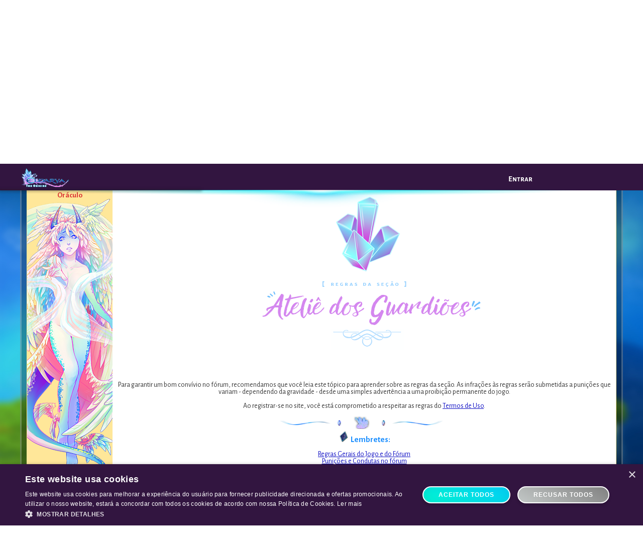

--- FILE ---
content_type: text/html; charset=UTF-8
request_url: https://www.eldarya.com.br/forum/t3512,1-regras-da-se%C3%A7%C3%A3o-ateli%C3%AA-dos-guardi%C3%B5es.htm
body_size: 34302
content:


<!DOCTYPE html>
<html lang="br">
<head>
    <script type="text/javascript" charset="UTF-8" src="//cdn.cookie-script.com/s/cc74aa5a78b51e3cb7ba96d19158096c.js"></script>    <!-- Google Tag Manager -->
    <script>
        window.dataLayer = window.dataLayer || [];
        function gtag() {
            dataLayer.push(arguments);
        }
        gtag("consent", "default", {
            ad_storage: "denied",
            analytics_storage: "denied",
            wait_for_update: 500
        });
        gtag("set", "ads_data_redaction", true);
    </script>
    <script>(function (w, d, s, l, i) {
            w[l] = w[l] || [];
            w[l].push({
                'gtm.start':
                    new Date().getTime(), event: 'gtm.js'
            });
            var f = d.getElementsByTagName(s)[0],
                j = d.createElement(s), dl = l != 'dataLayer' ? '&l=' + l : '';
            j.async = true;
            j.src =
                'https://www.googletagmanager.com/gtm.js?id=' + i + dl;
            f.parentNode.insertBefore(j, f);
        })(window, document, 'script', 'dataLayer', 'GTM-PCKFSK6');</script>
    <!-- End Google Tag Manager -->

    <title>Fórum - Eldarya</title>
    <meta charset="utf-8">
    <meta name="description" content=""/>

    <link rel="apple-touch-icon" sizes="57x57" href="/apple-icon-57x57.png">
    <link rel="apple-touch-icon" sizes="60x60" href="/apple-icon-60x60.png">
    <link rel="apple-touch-icon" sizes="72x72" href="/apple-icon-72x72.png">
    <link rel="apple-touch-icon" sizes="76x76" href="/apple-icon-76x76.png">
    <link rel="apple-touch-icon" sizes="114x114" href="/apple-icon-114x114.png">
    <link rel="apple-touch-icon" sizes="120x120" href="/apple-icon-120x120.png">
    <link rel="apple-touch-icon" sizes="144x144" href="/apple-icon-144x144.png">
    <link rel="apple-touch-icon" sizes="152x152" href="/apple-icon-152x152.png">
    <link rel="apple-touch-icon" sizes="180x180" href="/apple-icon-180x180.png">
    <link rel="icon" type="image/png" sizes="192x192"  href="/android-icon-192x192.png">
    <link rel="icon" type="image/png" sizes="32x32" href="/favicon-32x32.png">
    <link rel="icon" type="image/png" sizes="96x96" href="/favicon-96x96.png">
    <link rel="icon" type="image/png" sizes="16x16" href="/favicon-16x16.png">
    <link rel="manifest" href="/manifest.json">
    <meta name="msapplication-TileColor" content="#321540">
    <meta name="msapplication-TileImage" content="/ms-icon-144x144.png">

    <link href="/static/css/forum_1768551543.css" rel="stylesheet" type="text/css" /><link href="/static/css/v2/pages/front/eldarya_1768551543.css" rel="stylesheet" type="text/css" /><link href="/static/css/plugins/animate_1768551543.css" rel="stylesheet" type="text/css" /><link href="/static/css/plugins/flavr_1768551543.css" rel="stylesheet" type="text/css" /><link href="/static/css/new-layout/colors-s1_1768551543.css" rel="stylesheet" type="text/css" /><link href="/static/css/new-layout/common_1768551543.css" rel="stylesheet" type="text/css" /><link href="/static/css/new-layout/variables_1768551543.css" rel="stylesheet" type="text/css" /><link href="/static/css/new-layout/keyframes_1768551543.css" rel="stylesheet" type="text/css" /><link href="/static/css/new-layout/header_1768551543.css" rel="stylesheet" type="text/css" /><link href="/static/css/new-layout/container_1768551543.css" rel="stylesheet" type="text/css" /><link href="/static/css/new-layout/common/currencies_1768551543.css" rel="stylesheet" type="text/css" /><link href="/static/css/new-layout/common/popup_1768551543.css" rel="stylesheet" type="text/css" /><link href="/static/css/new-layout/common/colors_1768551543.css" rel="stylesheet" type="text/css" /><link href="/static/css/marketing_1768551543.css" rel="stylesheet" type="text/css" /><link href="/static/css/new-layout/common/popup-s1_1768551543.css" rel="stylesheet" type="text/css" /><link href="/static/css/new-layout/common/animations_1768551543.css" rel="stylesheet" type="text/css" /><link href="/static/css/new-layout/fireflies_1768551543.css" rel="stylesheet" type="text/css" /><link href="/static/css/jquery/jquery-ui.min_1768551543.css" rel="stylesheet" type="text/css" /><link href="/static/css/overlays_1768551543.css" rel="stylesheet" type="text/css" /><link href="/static/css/plugins/fancybox/jquery.fancybox_1768551543.css" rel="stylesheet" type="text/css" /><link href="/static/css/notification/popup_1768551543.css" rel="stylesheet" type="text/css" /><link href="/static/css/jquery.mCustomScrollbar.min_1768551543.css" rel="stylesheet" type="text/css" /><link href="https://fonts.googleapis.com/css2?family=Alegreya+Sans:ital,wght@0,100;0,300;0,400;0,500;0,700;0,800;0,900;1,100;1,300;1,400;1,500;1,700;1,800;1,900&display=swap" rel="stylesheet" type="text/css" /><link href="/static/css/alegreya-sans-sc-v2.008_1768551543.css" rel="stylesheet" type="text/css" /><link href="/static/event/marketing/free-level/css/congratulations-popup_1768551557.css" rel="stylesheet" type="text/css" /><link href="/static/event/marketing/free-level/css/no-more-maana-popup_1768551557.css" rel="stylesheet" type="text/css" /><link href="/static/event/marketing/happy-hours/css/happy-hour-popup_1768551557.css" rel="stylesheet" type="text/css" /><link href="/static/event/marketing/happy-hours/css/home_1768551557.css" rel="stylesheet" type="text/css" /><script> var loadedScripts = new Array(); </script><script type="text/javascript" src="/static/js/jquery/jquery-3.6.0.min_1768551567.js"></script><script type="text/javascript" src="/static/js/jquery/jquery-ui.min_1768551567.js"></script><script type="text/javascript" src="/static/js/plugins/flavr.min_1768551567.js"></script><script type="text/javascript" src="/static/js/translator/I18n_1768551567.js"></script><script type="text/javascript" src="/static/js/paths_1768551567.js"></script><script type="text/javascript" src="/static/node_modules/createjs-cmd/dist/createjs_1768551537.js"></script><script type="text/javascript" src="/static/js/connected/common_1768551567.js"></script><script type="text/javascript" src="/static/js/plugins/fancybox/jquery.fancybox.pack_1768551567.js"></script><script type="text/javascript" src="/static/node_modules/plist-parser/lib/plist-parser_1768551541.js"></script><script type="text/javascript" src="/static/node_modules/sax/lib/sax_1768551541.js"></script><script type="text/javascript" src="/static/node_modules/@beemoov/sacha/sacha.umd.min_1768551536.js"></script><script type="text/javascript" src="/static/js/sha1-min_1768551567.js"></script><script type="text/javascript" src="/static/js/avatar/sacha_avatar_1768551567.js"></script><script type="text/javascript" src="/static/js/avatar/sacha_avatar_item_1768551567.js"></script><script type="text/javascript" src="/static/js/avatar/sacha_avatar_itemrender_1768551567.js"></script><script type="text/javascript" src="/static/js/countdown_1768551567.js"></script><script type="text/javascript" src="/static/js/notification/popupNotification_1768551567.js"></script><script type="text/javascript" src="/static/js/overlays/common_1768551567.js"></script><script type="text/javascript" src="/static/js/overlays/episode10_1768551567.js"></script><script type="text/javascript" src="/static/js/overlays/episode24_1768551567.js"></script><script type="text/javascript" src="/static/js/overlays/episode25_1768551567.js"></script><script type="text/javascript" src="/static/js/overlays/foodtuto_1768551567.js"></script><script type="text/javascript" src="/static/js/overlays/hatchtuto_1768551567.js"></script><script type="text/javascript" src="/static/js/overlays/tuto_1768551567.js"></script><script type="text/javascript" src="/static/js/jquery.mCustomScrollbar.concat.min_1768551567.js"></script><script>window.I18n = new I18n({
    "christmas2021": {
        "MINIGAME3_END_POPUP_TEXT_3": "Apenas {0:remainingPercentage}% para completar o indicador comum e ganhar o mascote b\u00f4nus.",
        "MINIGAME3_POPUP_TEXT_3": "Gra\u00e7as a esta entrega, voc\u00ea ganhou o item <span class='highlighted'>{0:itemName}<\/span>!",
        "MINIGAME_END_POPUP_TEXT_3": "Sua coleta est\u00e1 avan\u00e7ando bem! Voc\u00ea ganhou o item <span class='highlighted'>{0:itemName}<\/span>!",
        "TRAINING_POPUP_TEXT_1": "Agora a conversa \u00e9 s\u00e9ria. Vamos nessa?",
        "TRAINING_POPUP_TEXT_2": "Conselho: tente juntar mais de tr\u00eas fragmentos para ganhar os b\u00f4nus!",
        "TRAINING_POPUP_TITLE": "Nada mal!"
    },
    "MARKETPLACE_AUCTIONS": {
        "CURRENT_BID": "Lance atual: {0:value}"
    },
    "aprilfool2019": [],
    "bank": [],
    "easter2019": [],
    "pet": {
        "PET_FOOD_STOCK_MULTIPLE_5": "{0:days} dias",
        "PET_FOOD_STOCK_MULTIPLE_24": "{0:days} dias"
    },
    "happy-hours": {
        "HAPPY": "HAPPY",
        "HAPPY_HOURS_POPUP_SUBTITLE": "Durante <div id='happy-hours-timer'>{0:happyHoursTimer}<\/div>, aproveite as <b>Happy Hours<\/b> em Eldarya!",
        "HOURS": "HOURS",
        "MAANA_AND_GOLD_PROMO_GOLD": "Uma recarga de MO = {0:goldPromoPercentage}% a mais",
        "MAANA_AND_GOLD_PROMO_MAANA": "Uma recarga de Maanas = {0:maanaPromoPercentage}% a mais",
        "PROMO_GOLD": "Para cada recarga efetuada, ganhe {0:goldPromoPercentage}% a mais de MO!",
        "PROMO_MAANA": "Para cada recarga efetuada, ganhe {0:maanaPromoPercentage}% a mais de Maanas!"
    },
    "music2022": {
        "MINIGAME3_END_POPUP_TEXT_1": "Voc\u00ea coletou todos os elementos {0:item}, mas nunca \u00e9 demais para um show!"
    },
    "music2023": {
        "POPUP_INTRO": "{0:pseudo}, preciso da sua ajuda!<br><br>Uma serpente cacof\u00f4nica se infiltrou em Eldarya, ningu\u00e9m consegue sequer ouvir a pr\u00f3pria voz! Ela vai acabar ensurdecendo todo mundo! \u00c9 preciso adormec\u00ea-la e mand\u00e1-la de volta para o seu covil com a ajuda de doces de sono!"
    },
    "valentines2023": {
        "INTRODUCTION_1": "{0:pseudo}, venha ver!",
        "INTRODUCTION_2": "Dizem que uma bebida teria propriedades... divinas. As de trazer um amor sincero e indescrit\u00edvel!",
        "INTRODUCTION_3": "Sua elabora\u00e7\u00e3o \u00e9 simples mas, para conseguir faz\u00ea-la, voc\u00ea precisar\u00e1 colher Rosampanhes! Estas sementes s\u00e3o extremamente raras, ent\u00e3o n\u00e3o perca nem um segundo para come\u00e7ar a colheita!",
        "INTRODUCTION_TITLE": "Dia dos Namorados",
        "MINIGAME3_END_POPUP_TEXT_1": "Voc\u00ea colheu elementos {0:item}, mas nunca ser\u00e1 o suficiente para um segundo copo!"
    },
    "common": {
        "ACQUIRE": "Adquirir",
        "BACK": "voltar",
        "BUY_ELEMENT_FOR": "Adquirir por {0:price}",
        "CHOOSE": "escolher",
        "CHOOSE_VARIATION": "Escolha a sua cor preferida:",
        "CONFIRM": "Confirmar",
        "CONGRATULATIONS": "Parab\u00e9ns!",
        "EPISODES": "Epis\u00f3dios",
        "GOOD_GAME": "Parab\u00e9ns!",
        "INVENTORY": "guarda-roupas",
        "ITEM_WON": "Voc\u00ea ganhou o item {0:name}.",
        "LANCE": "Lance",
        "LEIFTAN": "Leiftan",
        "MALL": "Loja",
        "MATHIEU": "Mateus",
        "NEVRA": "Nevra",
        "NEXT": "Pr\u00f3ximo",
        "NO_MAANA_POPUP_TEXT": "Voc\u00ea n\u00e3o tem maanas o suficiente para fazer isto",
        "NO_PET": "Jogue o epis\u00f3dio 3 para se tornar propriet\u00e1rio de um mascote e v\u00e1 explorar.",
        "OBTAIN": "Adquirir",
        "OH_NO": "Oh, n\u00e3o...",
        "OH_NOO": "Oh, n\u00e3o!",
        "OOPS": "Ops!",
        "OUTFIT_VARIATIONS_IN_MALL": "Encontre as outras op\u00e7\u00f5es desse traje na loja!",
        "QUANTITY_INCUBATOR": "1 Incubador",
        "QUANTITY_INCUBATOR_MANY": "{0:quantity} Incubadores",
        "QUANTITY_MAANA": "{0:quantity} Maanas",
        "QUANTITY_POTION": "1 Po\u00e7\u00e3o de energia grande",
        "QUANTITY_POTION_MANY": "{0:quantity} Grandes po\u00e7\u00f5es de energia",
        "QUANTITY_SCROLL": "1 Pergaminho M\u00e3o de Midas",
        "QUANTITY_SCROLL_MANY": "{0:quantity} Pergaminhos M\u00e3o de Midas",
        "REPLAY": "Jogar",
        "REWARDS": "Recompensas",
        "SUPER": "Legal!",
        "SURPRISE": "Surpresa!",
        "THANK_YOU": "Obrigada!",
        "TOO_BAD": "Que pena...",
        "VARIATIONS_IN_MALL": "Encontre as varia\u00e7\u00f5es deste elemento na loja.",
        "WELCOME_BACK_TEXT": "Voc\u00ea *bocejando* finalmente voltou para o Q.G.!<br>Tome, para recome\u00e7ar a sua aventura com tudo, pegue esta mochila, mas n\u00e3o *bocejando* diga nada ao Purral...",
        "WELCOME_BACK_TITLE": "Voc\u00ea voltou!",
        "WON_ITEM": "Voc\u00ea ganhou o item {0:name}."
    },
    "generic.cascade": {
        "BUY_END_STATE_1": "Voc\u00ea acaba de coletar elementos {0:item}: eles foram adicionados ao medidor coletivo!",
        "BUY_EVENT_STATE_1": "Voc\u00ea acaba de coletar os elementos {0:item}: voc\u00ea est\u00e1 quase chegando l\u00e1!",
        "BUY_EVENT_STATE_GAUGE_TEXT": "Envie os elementos {0:item} aos purrekos para ganhar os itens do medidor do traje {1:outfit}!",
        "MINIGAME3_POPUP_TEXT_1": "Os elementos {0:item} chegaram ao destino!",
        "MINIGAME_1_STATE_4_POPUP_TEXT": "A sua coleta est\u00e1 indo bem. Continue assim para {0:goal} e ganhar itens exclusivos!",
        "MINIGAME_END_POPUP_TEXT_1": "Voc\u00ea formou os elementos {0:item}! Aqui est\u00e1:",
        "MINIGAME_END_POPUP_TEXT_2": "Envie esses elementos \u00e0 entrega para ganhar itens do traje {0:outfit}!",
        "MINIGAME_END_POPUP_TEXT_3": "A sua coleta est\u00e1 indo bem!",
        "MINIGAME_END_POPUP_TEXT_3_ITEM": "A sua coleta est\u00e1 indo bem! Voc\u00ea ganhou o item {0:item}!",
        "MINIGAME_END_POPUP_TEXT_4": "Apenas {0:remainingPercentage}% para completar o indicador comum e ganhar o mascote b\u00f4nus.",
        "TRADE_END_POPUP_TEXT": "A sua coleta est\u00e1 indo bem. Transforme-os em elementos {0:item} para preencher o medidor coletivo e ganhar o mascote lend\u00e1rio!",
        "TRADE_NO_GAIN_POPUP_TEXT": "S\u00f3 mais <span class='highlighted'>{0:requiredPointsToNextReward}<\/span> elementos {1:item} para criar e ganhar um item do traje <span class='highlighted'>{2:outfit}<\/span>!"
    },
    "angular.event-easter-2022": {
        "POPUP_INTRO": "{0:pseudo}, eu estava mesmo atr\u00e1s de voc\u00ea!<br><br>Uma {1:snake} se infiltrou na regi\u00e3o da P\u00e1scoa e, desde hoje de manh\u00e3, est\u00e1 assustando todos os mascotes. Minha miss\u00e3o \u00e9 fazer com que ela v\u00e1 embora. Para isso, tenho de empanturr\u00e1-la de chocolate, mas precisarei de quilos e mais quilos... Voc\u00ea me ajuda? S\u00e9rio? \u00d3timo! Eu sabia que voc\u00ea n\u00e3o deixaria a sua kitsune favorita sozinha diante dessa quantidade imensa de fichas que precisamos encontrar!\nAl\u00e9m disso, se conseguirmos espantar a cobra rapidamente, o Mateus prometeu me dar uma surpresa! Aposto que voc\u00ea tamb\u00e9m poderia ganhar com isso...!"
    },
    "halloween2019": {
        "GO_TO_EVENT": "Ir ao evento"
    },
    "angular.event": {
        "BANK_OUTFIT_RECOVERED": "O traje b\u00f4nus {0:name} foi adicionado ao seu guarda-roupas.<br>Encontre todas as varia\u00e7\u00f5es na loja da Purriry!",
        "PET_CAUGHT": "Voc\u00ea pegou o mascote {0:pet}! Voc\u00ea encontrar\u00e1, na loja do Purreru, todo o material necess\u00e1rio para cuidar dele.",
        "PET_SERVER_CAUGHT": "Com todas essas fichas, voc\u00ea e os guardi\u00f5es do seu servidor conseguiram atrair o mascote lend\u00e1rio {0:pet}. Voc\u00ea ganhou seu ovo! Encontre-o no seu estoque.",
        "PROMO_POPUP_SECOND": "Voc\u00ea tem <span id='easter-timer'>{0:time}<\/span> para recuperar o traje {1:name} e completar o seu look!<br><br>Para ganhar este traje, voc\u00ea precisa de 1 500 pontos.",
        "WON_PICTURE_LAST_FRAGMENT": "Voc\u00ea ganhou o \u00faltimo fragmento e completou a imagem do evento!"
    },
    "music2020": {
        "ACQUIRE": "Adquirir",
        "OH_NO": "Oh, n\u00e3o..."
    },
    "new-buyer-pack": {
        "NBP_BUTTON": "Descobrir",
        "NBP_POPUP_TEXT": "A Guarda Reluzente preparou uma oferta incr\u00edvel para voc\u00ea!",
        "NBP_POPUP_TEXT2": "Voc\u00ea encontrar\u00e1:",
        "NBP_POPUP_TEXT2_NEW": "Para a sua chegada na cidade de Eel, a Guarda Reluzente preparou uma oferta excepcional!",
        "NBP_POPUP_TEXT3": "\u00c9 o \u00faltimo dia para aproveitar a oferta fe\u00e9rica da Guarda Reluzente.",
        "NBP_POPUP_TEXT4": "Ela cont\u00e9m itens raros e \u00fanicos!",
        "NBP_POPUP_TEXT_NEW": "Bem-vinda a Eldarya!",
        "NBP_REWARDS_GOLD": "<span>{0:gold}<\/span> <span class=\"gold-icon\"><\/span>",
        "NBP_REWARDS_INCUBATOR": "<span>1<\/span> incubador",
        "NBP_REWARDS_MAANA": "<span>{0:maana}<\/span> <span class=\"maana-icon\"><\/span>",
        "NBP_REWARDS_OUTFIT": "<span>1<\/span> traje",
        "NBP_REWARDS_PET": "<span>1<\/span> mascote",
        "POPUP_NBP_TITLE": "Oferta fe\u00e9rica!",
        "POPUP_NBP_TITLE_NEW": "Pacote de boas-vindas!",
        "STARTER_PACK2": "Oferta<br>fe\u00e9rica!",
        "TIMER_DAYS": "<span>{0:days}<\/span> d <span>{1:hours}<\/span> h",
        "TIMER_DAYS2": "<span>{0:days}<\/span> dias <span>{1:hours}<\/span> horas",
        "TIMER_HOURS": "<span>{0:hours}<\/span> h <span>{1:min}<\/span> m",
        "TIMER_HOURS2": "<span>{0:hours}<\/span> horas <span>{1:min}<\/span> minutos",
        "TIMER_MIN": "<span>{0:minutes}<\/span> m <span>{1:seconds}<\/span> s",
        "TIMER_MIN2": "<span>{0:minutes}<\/span> minutos <span>{1:seconds}<\/span> segundos"
    },
    "appearance": {
        "BUY_SLOTS_TEXT1": "Infelizmente, voc\u00ea j\u00e1 tem muitos trajes favoritos.",
        "BUY_SLOTS_TEXT2": "Voc\u00ea deseja salvar novas cria\u00e7\u00f5es? N\u00f3s podemos dar um jeito e encontrar algum lugar por aqui...",
        "BUY_SLOTS_TITLE": "Minha querida!",
        "CREATED_FIRST_OUTFIT_TEXT1": "Voc\u00ea acaba de escolher o seu primeiro traje favorito!<br>Para encontrar o traje facilmente, n\u00e3o hesite em dar um nome a ele.",
        "CREATED_FIRST_OUTFIT_TEXT2": "Saiba que voc\u00ea poder\u00e1 consultar e modificar os trajes salvos a qualquer momento gra\u00e7as \u00e0 categoria \"Trajes favoritos\" do seu guarda-roupas!",
        "CREATED_FIRST_OUTFIT_TITLE": "Que traje magn\u00edfico!",
        "CREATED_OUTFIT_TEXT1": "A sua cole\u00e7\u00e3o de trajes favoritos est\u00e1 crescendo. Para encontrar seu traje facilmente, d\u00ea um nome a ele.",
        "CREATED_OUTFIT_TEXT2": "Voc\u00ea poder\u00e1 consultar e modificar os trajes salvos a qualquer momento gra\u00e7as \u00e0 categoria \"Trajes favoritos\" do seu guarda-roupas!",
        "CREATED_OUTFIT_TITLE": "Excelente escolha!",
        "FAVORITE_OUTFITS": "Trajes favoritos",
        "MY_APPEARANCE": "MInha apar\u00eancia",
        "MY_WARDROBE": "Meu guarda-roupas",
        "OUTFIT_NAME_PLACEHOLDER": "Nome do traje...",
        "SAVE_OUTFIT": "Salvar meu traje"
    },
    "april-fools": {
        "INTRO_CONTENT": "Oi\u00ea! Venha me ver, tenho algo para lhe mostrar...",
        "INTRO_TITLE": "Psst!"
    },
    "static\/js\/overlays\/episode25": {
        "BOUTIK_ALCHEMY": "Nesta loja, voc\u00ea encontrar\u00e1 po\u00e7\u00f5es e material de alquimia.",
        "BOUTIK_OBJECT": "Aqui voc\u00ea poder\u00e1 comprar as Tesouras douradas para capturar o Crylasm.",
        "BOUTIK_PET": "Nesta loja, voc\u00ea encontrar\u00e1 tudo o que voc\u00ea precisa para cuidar dos mascotes.",
        "BOUTIK_PNJ": "Nesta loja, voc\u00ea encontrar\u00e1 o necess\u00e1rio para personalizar a sua guardi\u00e3.",
        "CLICK_TO_BUY_GOLD": "Aqui voc\u00ea pode adquirir alguns por MO ou maanas. Voc\u00ea tamb\u00e9m encontrar\u00e1 a comida dos diferentes mascotes da cidade.",
        "CONGRAT_BABY": "Parab\u00e9ns, voc\u00ea recuperou o beb\u00ea Crylasm em forma de ovo. Agora voc\u00ea sabe como capturar um mascote!",
        "CONGRAT_PET": "Parab\u00e9ns, o seu mascote encontrou um beb\u00ea Crylasm! Tente captur\u00e1-lo com a isca certa: tesouras douradas.",
        "DAILY_QUEST": "Os joguinhos podem ser feitos v\u00e1rias vezes ao dia. Cada joguinho permite que voc\u00ea ganhe maanas, assim como pontos de experi\u00eancia.",
        "ESQUIMAU": "O picol\u00e9 \u00e9 a comida preferida do Crylasm.",
        "FUTUR_PET": "Ap\u00f3s a eclos\u00e3o dos seus futuros mascotes, n\u00e3o esque\u00e7a de descobrir quais s\u00e3o os h\u00e1bitos alimentares deles.",
        "PET_ENERGY": "Voc\u00ea pode checar a energia do seu mascote aqui. Se voc\u00ea cuidar bem do seu mascote, a energia dele ser\u00e1 restaurada todos os dias. A energia tamb\u00e9m pode ser restaurada gra\u00e7as \u00e0s po\u00e7\u00f5es que poder\u00e3o ser encontradas na loja.",
        "PET_EXPLORE_PLACE": "Clique no lugar que voc\u00ea deseja enviar o seu mascote! Saiba que o seu mascote consome energia durante as explora\u00e7\u00f5es: quanto maior a explora\u00e7\u00e3o, mais energia ser\u00e1 necess\u00e1ria.",
        "PET_LUCK": "Voc\u00ea pode checar o n\u00edvel de sorte do seu mascote aqui. Quanto maior ele for, mais chances o seu mascote ter\u00e1 de encontrar objetos raros!",
        "PLACE_CONDITION": "Cada local possui suas pr\u00f3prias condi\u00e7\u00f5es de explora\u00e7\u00e3o (tempo, energia, n\u00edvel necess\u00e1rio...) e seus pr\u00f3prios tesouros!",
        "TREASUREHUINT_PET": "Envie o seu mascote na busca de tesouros nos locais dispon\u00edveis e cruze os dedos para encontrar um Crylasm!",
        "WARNING_TAME": "Aten\u00e7\u00e3o, mesmo com a boa isca, nem sempre a captura funciona."
    },
    "static\/js\/overlays\/common": {
        "GOTO_BOUTIK": "Clique aqui para acessar as lojas!",
        "GOTO_PET": "V\u00e1 r\u00e1pido na p\u00e1gina do seu mascote!",
        "GOTO_QUEST": "V\u00e1 at\u00e9 a p\u00e1gina dos joguinhos!",
        "MORE_GOLD": "Ganha mais moedas de ouro passando pelo banco!",
        "RESUME_EPISODE": "Continue o epis\u00f3dio clicando aqui!",
        "TIPBOX_GUARDOVERLAY": "Voc\u00ea pode ver o s\u00edmbolo da sua guarda aqui."
    },
    "static\/js\/overlays\/foodtuto": {
        "AFFECTION_LEVEL": "Se voc\u00ea n\u00e3o cuidar do seu mascote direito, o seu n\u00edvel de afeto poder\u00e1 diminuir at\u00e9 0% e ele voltar\u00e1 para o ovo. N\u00e3o se esque\u00e7a de aliment\u00e1-lo!",
        "CHANGE_PET": "Voc\u00ea pode colecionar v\u00e1rios ovos de mascote. Se voc\u00ea deseja mudar de mascote, coloque-o de volta no ovo: todas as suas caracter\u00edsticas ser\u00e3o mantidas. Se voc\u00ea quiser, tamb\u00e9m pode vender os ovos de mascote no leil\u00e3o.",
        "FOOD_QUANTITY": "Aqui voc\u00ea pode ver a quantidade de alimento que o seu mascote tem em reserva. Voc\u00ea poder\u00e1 encontrar a comida que ganhou no seu estoque. Clique aqui para alimentar o seu mascote!",
        "PET_EVOLVE": "O seu mascote pode crescer com o tempo e desenvolver as suas capacidades! Quando os pr\u00e9-requisitos forem atingidos, voc\u00ea poder\u00e1 evolu\u00ed-lo.",
        "PET_NAME": "D\u00ea um nome ao seu mascote! Se voc\u00ea quiser mudar o nome dele no futuro, voc\u00ea precisar\u00e1 de algumas moedas de ouro, ent\u00e3o escolha bem!"
    },
    "static\/js\/overlays\/episode24": {
        "TIPBOX_CHANGE_PLACE": "Para mudar de local, voc\u00ea precisa clicar nos \u00edcones coloridos! Neste epis\u00f3dio, seus movimentos n\u00e3o custam Maana.",
        "TIPBOX_DECOR": "Alguns cen\u00e1rios podem ser visualizados da direita para a esquerda. Para isso, passe seu mouse na borda da tela."
    },
    "static\/js\/overlays\/hatchtuto": {
        "FIRST_EGG": "Aqui est\u00e1 o seu primeiro ovo de mascote. Para eclodi-lo, clique em \"eclodir\". Quando o processo tiver terminado, voc\u00ea receber\u00e1 uma notifica\u00e7\u00e3o na sua caixa de mensagem!",
        "INCUB_PRESENTATION": "Todas as suas incubadoras ficar\u00e3o aqui. A primeira \u00e9 um presente! Para comprar mais, basta clicar em \"+\"."
    },
    "static\/js\/overlays\/episode10": {
        "UNLOCK_ILLU": "Voc\u00ea acabou de ganhar uma imagem! Voc\u00ea pode encontrar todas as imagens que voc\u00ea ganha na biblioteca, al\u00e9m de informa\u00e7\u00f5es sobre os personagens de Eldarya."
    },
    "static\/js\/overlays\/tuto": {
        "CONDITION_EPISOD": "Aqui est\u00e3o as condi\u00e7\u00f5es necess\u00e1rias para come\u00e7ar um novo epis\u00f3dio.",
        "DAILY_CONNECT": "Todos os dias, voc\u00ea ganha 50 maanas ao se conectar. Voc\u00ea pode ganhar mais gra\u00e7as aos joguinhos!",
        "DISCOVER_PNJ": "Veja a p\u00e1gina do seu personagem.",
        "EDIT_APPEARANCE": "Voc\u00ea pode modificar a sua apar\u00eancia na p\u00e1gina do seu personagem!",
        "GOLD_QUANTITY": "O total de suas moedas de ouro encontra-se aqui.",
        "LEVEL": "O n\u00edvel do seu personagem encontra-se aqui.",
        "MAANA_QUANTITY": "O total de maana encontra-se aqui.",
        "MORE_GOLD": "Voc\u00ea pode adquirir mais moedas de ouro passando pelo banco. Se voc\u00ea for menor de idade, converse antes com seus pais ou respons\u00e1veis.",
        "PNJ_APPEARANCE": "Essa a apar\u00eancia b\u00e1sica de sua personagem e ela ser\u00e1 utilizada em todas imagens dos epis\u00f3dios.",
        "UPGRADE_LEVEL": "Para aumentar o seu n\u00edvel, ganhe experi\u00eancia gra\u00e7as aos joguinhos, aos epis\u00f3dios e as po\u00e7\u00f5es de experi\u00eancia."
    },
    "static\/js\/goodies": [],
    "static\/js\/ranking\/ranking": [],
    "static\/js\/episode\/choices": {
        "TITLE-FREE": "Jogar o epis\u00f3dio {0:number}: {1:title} em modo livre?",
        "TITLE-NARRATIVE": "Jogar o epis\u00f3dio {0:number}: {1:title} em modo hist\u00f3ria?"
    },
    "static\/js\/comingsoon": [],
    "static\/js\/event\/MUSIC\/2018\/scene": [],
    "static\/js\/event\/eventExchange.js": [],
    "static\/js\/event\/summer\/2018": [],
    "static\/js\/event\/halloween": [],
    "static\/js\/event\/valentinesDay\/2017": [],
    "static\/js\/event\/valentinesDay\/2018\/circleGame\/main": [],
    "static\/js\/event\/valentinesDay\/2018\/succubusGame\/main": [],
    "static\/js\/event\/valentinesDay\/2018\/succubusGame\/mainBoss": [],
    "static\/js\/event\/valentinesDay\/2018\/interface": [],
    "static\/js\/event\/valentinesDay\/2018\/scene": [],
    "static\/js\/event\/music\/2017": [],
    "static\/js\/event\/music\/2018\/qte": [],
    "static\/js\/event\/music\/2018\/interface": [],
    "static\/js\/event\/music\/2018\/hangman": [],
    "static\/js\/event\/music\/2018\/scene": [],
    "static\/js\/event\/music\/npc": [],
    "static\/js\/event\/eventExchange": [],
    "static\/js\/event\/easter\/2017": [],
    "static\/js\/event\/easter\/2018\/common": {
        "END_EVENT_PET_BUTTON": "Continuar"
    },
    "static\/js\/event\/easter\/2018\/runner\/runnerGame": [],
    "static\/js\/event\/easter\/2018\/eggPainting\/paintingGame": [],
    "static\/js\/event\/easter\/2018\/interface": [],
    "static\/js\/event\/easter\/2018\/scene": [],
    "static\/js\/common": {
        "GOLD": "Moedas de Ouro",
        "MAANA": "Maana"
    },
    "static\/js\/popup\/firstConnexion": [],
    "static\/js\/messaging\/conversation": {
        "MESSAGING_DELETE": "Excluir",
        "MESSAGING_REPORT": "Alertar",
        "REPORT_CONFIRM": "Voc\u00ea est\u00e1 prestes a alertar uma mensagem para a equipe de modera\u00e7\u00e3o. \nTodo alerta abusivo poder\u00e1 ser punido. Voc\u00ea quer continuar?"
    },
    "static\/js\/messaging\/conversationList": {
        "DELETE_DISCUSS": "Apagar a conversa",
        "PLAYER_DELETED": "Jogador inexistente",
        "ZERO_DISCUSS": "Nenhuma conversa atualmente"
    },
    "static\/js\/pet\/pet": {
        "NEED_FIRST_LETTER": "O nome do seu mascote deve come\u00e7ar por uma letra.",
        "NEED_LENGTH": "O nome do seu mascote deve ter entre 4 e 15 caracteres.",
        "NEED_LETTER_ONLY": "O nome do seu mascote pode conter letras (a-z, A-Z), n\u00fameros ou tra\u00e7os (- e _).",
        "NEED_NAME": "Voc\u00ea precisa escrever um nome.",
        "NOURRISH": "Confirmar",
        "PET_FOOD_STOCK_0": "0 dia",
        "PET_FOOD_STOCK_1": "{0:days} dia"
    },
    "static\/js\/pet\/nopet": {
        "CARAC_UNKNOW": "Caracter\u00edsticas desconhecidas",
        "ECLOSE_BTN": "Eclodir agora",
        "ECLOSE_CONFIRM": "Eclodir este ovo? Tempo de eclos\u00e3o: {0:time}",
        "ECLOSE_H1": "Eclodir um ovo",
        "ECLOSE_IMM_CONTENT": "Pre\u00e7o: {0:price} moedas de ouro",
        "ECLOSE_IMM_H1": "Eclodir imediatamente",
        "ECLOSE_TIME": "Eclos\u00e3o do ovo daqui a {0:time}",
        "EGG_OF": "Ovo de {0:petRace}",
        "GUARD_RESTRICTED_PET": "Mascote reservado para a guarda {0:guardname}",
        "LUCK": "Sorte:",
        "NEED_INCUB": "Voc\u00ea precisa de uma incubadora para eclodir o ovo. Voc\u00ea pode comprar uma na <a href='\/mall\/pets\/utility'>Loja de Mascotes<\/a>.",
        "NO": "N\u00e3o",
        "PET_NAME": "Nome: {0:petName}",
        "TIME_FORMAT_0": "0 segundo",
        "TIME_FORMAT_1": "1 segundo",
        "TIME_FORMAT_1_0": "1 minuto e 0 segundo",
        "TIME_FORMAT_1_1": "1 minuto e 1 segundo",
        "TIME_FORMAT_1_MANY": "1 minuto e {0:sec} segundo",
        "TIME_FORMAT_MANY": "{0:sec} segundos",
        "TIME_FORMAT_MANY_0": "{0:min} minutos e 0 segundo",
        "TIME_FORMAT_MANY_1": "{0:min} minutos e 1 segundo",
        "TIME_FORMAT_MANY_MANY": "{0:min} minutos e {1:sec} segundos",
        "YES": "Sim"
    },
    "static\/js\/bank\/bank": {
        "BANK_POPUP_BEST_LEVEL": "BEST",
        "BANK_POPUP_FREE_BONUS": "FREE",
        "BANK_POPUP_INSTRUCTION": "Escolha o seu modo de pagamento:",
        "GOLD": "Moedas de ouro",
        "MAANAS": "Maanas",
        "PAYMENT_METHOD_UNAVAILABLE": "Modo de pagamento indispon\u00edvel"
    },
    "static\/js\/episodes\/episode": [],
    "static\/js\/episodes\/episodes": {
        "CAPTURE_TIMEOUT": "Que pena, voc\u00ea n\u00e3o foi r\u00e1pido o suficiente e o seu mascote fugiu!",
        "NO_BAIT_INV": "Voc\u00ea n\u00e3o tem nenhuma isca no seu estoque!",
        "TIME_FORMAT_0_SECOND": "0 segundo",
        "TIME_FORMAT_1_MINUTE": "1 minuto {0:sec}",
        "TIME_FORMAT_1_SECOND": "1 segundo",
        "TIME_FORMAT_MANY_MINUTES": "{0:min} minutos {1:sec}",
        "TIME_FORMAT_MANY_SECONDS": "{0:sec} segundos",
        "TRANSITION_MAANA": "{0:maana} Maana"
    },
    "static\/js\/episodes\/choices": {
        "REPLAY": "Jogar novamente por {0:price} <span class='maana-icon'><\/span>",
        "REPLAY-FREE": "Jogar"
    },
    "static\/js\/notification\/popupNotification": {
        "GET_DAILY_MAANAS": "OK"
    },
    "static\/js\/mall\/mall": {
        "BUY_ITEM": "Comprar",
        "CANCEL": "Cancelar",
        "LIMITED_STOCK": "Quantidade limitada <br\/>{0:stock} no estoque"
    },
    "static\/js\/minigames\/bomboeuf\/bomboeuf_client": [],
    "static\/js\/minigames\/itinerantcat": {
        "BAG_CAT_CONTENT": "Categoria",
        "BAG_OPEN_BTN": "Abrir",
        "BAG_OPEN_CONFIRM_TITLE": "Voc\u00ea deseja realmente recuperar o conte\u00fado da sacola?",
        "BAG_STOCK_CONFIRM_TITLE": "Voc\u00ea deseja realmente colocar essa sacola no seu estoque?",
        "CONTENT_BAG_PREVIEW_TITLE": "Conte\u00fado do saco",
        "KEEPBAG_SUCCESS": "Parab\u00e9ns, a sacola foi colocada no seu estoque.<br\/>Voc\u00ea pode abri-la ou coloc\u00e1-la no leil\u00e3o a qualquer momento!",
        "OPEN_CHOICE": "O que voc\u00ea deseja fazer?"
    },
    "static\/js\/minigames\/purrotroc": {
        "BAG_CAT_CONTENT": "Categoria",
        "BAG_OPENIMM_BTN": "Abrir imediatamente",
        "BAG_OPEN_BTN": "Abrir",
        "BAG_OPEN_CONFIRM_TITLE": "Voc\u00ea deseja realmente recuperar o conte\u00fado da sacola?",
        "BAG_STOCKIMM_BTN": "Guardar no meu estoque",
        "BAG_STOCK_CONFIRM_TITLE": "Voc\u00ea deseja realmente colocar esTa sacola no seu estoque?",
        "CONTENT_BAG_PREVIEW_TITLE": "Conte\u00fado da sacola",
        "KEEPBAG_SUCCESS": "Parab\u00e9ns, a sacola foi movida para o seu estoque.<br\/>Voc\u00ea pode abri-la ou leilo\u00e1-la quando quiser!",
        "OPEN_CHOICE": "O que voc\u00ea deseja fazer?"
    },
    "static\/js\/player\/appearance": {
        "APPARENCE_RESET": "A apar\u00eancia foi reiniciada.",
        "CAT_HIDE_BY": "Essa categoria est\u00e1 escondida por",
        "CLOTHES_RESET": "Todas as roupas e acess\u00f3rios foram retirados."
    },
    "static\/js\/player\/inventory": {
        "CONFIRM": "Voc\u00ea deseja realmente utilizar {0:name}?",
        "CONFIRMBAG": "Os objetos adquiridos nas sacolas n\u00e3o podem ser leiloados.",
        "CONFIRMBAG_OPEN": "Abrir a sacola?",
        "CONGRAT_BAG": "Parab\u00e9ns!",
        "CONTENT_BAG_OPEN": "Voc\u00ea ganhou:",
        "NOBAG": "N\u00e3o",
        "NO_NEED": "Seu mascote j\u00e1 est\u00e1 com a energia ao m\u00e1ximo, voc\u00ea n\u00e3o precisa utilizar essa po\u00e7\u00e3o.",
        "NO_NEED_XP": "Voc\u00ea j\u00e1 atingiu o m\u00e1ximo de experi\u00eancia, n\u00e3o precisa utilizar essa po\u00e7\u00e3o!",
        "OK_BAG_CONTINUE": "OK",
        "PRESENT_BAG_ERROR": "Houve um erro no momento da abertura da sacola, voc\u00ea precisa abri-la novamente.",
        "USE": "Utilizar",
        "USEBAG": "Abrir",
        "USE_ITEM_TITLE": "Utilizar um objeto",
        "WARNING_CONFIRM_1": "Aten\u00e7\u00e3o: ao utilizar essa po\u00e7\u00e3o, voc\u00ea perde 1 ponto de energia!",
        "WARNING_CONFIRM_MANY": "Aten\u00e7\u00e3o: ao usar esta po\u00e7\u00e3o, voc\u00ea perder\u00e1 {0:energy} pontos de energia!",
        "WARNING_CONFIRM_XP_1": "Aten\u00e7\u00e3o: ao utilizar essa po\u00e7\u00e3o, voc\u00ea perde 1 ponto de experi\u00eancia!",
        "WARNING_CONFIRM_XP_MANY": "Aten\u00e7\u00e3o: ao utilizar essa po\u00e7\u00e3o, voc\u00ea perde {0:exp} pontos de experi\u00eancia!",
        "YESBAG": "Sim"
    },
    "static\/js\/player\/index": {
        "CANCEL": "Cancelar",
        "CHANGE_PSEUDO": "Mudar de nome",
        "EDIT_PROFIL": "Edi\u00e7\u00e3o do perfil e assinatura",
        "RENAME": "Confirmar",
        "REPORT_BTN": "Alertar",
        "REPORT_CONFIRM": "<p>Voc\u00ea est\u00e1 prestes a alertar uma mensagem para a equipe de modera\u00e7\u00e3o. <\/p><p>\nTodo alerta abusivo poder\u00e1 ser punido. <\/p><p>Voc\u00ea quer continuar?<\/p>",
        "REPORT_TITLE": "Alertar",
        "SAVE": "Confirmar"
    },
    "static\/js\/treasurehunt\/treasurehunt": {
        "CAPTURE_COUNTDOWN": "Voc\u00ea tem {0:timer} para tentar capturar",
        "EXPLORATION_LAUNCH_AGAIN": "Come\u00e7ar a explora\u00e7\u00e3o: <strong>{0:locationName}<\/strong>",
        "EXPLORE_END_DELAY": "Terminar a explora\u00e7\u00e3o",
        "EXPLORE_RESULT_H1": "Resultado da explora\u00e7\u00e3o",
        "OK": "Ok",
        "TIME_FORMAT_0_SECOND": "0 segundo",
        "TIME_FORMAT_1_MINUTE": "1 minuto {0:sec}",
        "TIME_FORMAT_1_SECOND": "1 segundo",
        "TIME_FORMAT_MANY_MINUTES": "{0:min} minutos e {1:sec}",
        "TIME_FORMAT_MANY_SECONDS": "{0:sec} segundos",
        "TRADABLE": "Eleg\u00edvel ao leil\u00e3o."
    },
    "static\/js\/user\/account\/login": {
        "CANCEL": "Cancelar",
        "CREATE_ACCOUNT": "Criar uma conta",
        "EMAIL_ERROR": "E-mail Facebook inacess\u00edvel",
        "MUST_ACCEPT_CGU": "Por favor, aceite os termos de uso para continuar.",
        "REGISTER": "Inscri\u00e7\u00e3o"
    },
    "static\/js\/user\/account\/account": {
        "NEED_PASS_SET": "Voc\u00ea precisa escolher uma senha antes de efetuar esta a\u00e7\u00e3o.",
        "POPUP_ACTIVATE": "Ativar",
        "POPUP_DELETE": "Excluir"
    },
    "static\/js\/user\/transfer": {
        "FORM_VALIDATION": "",
        "LOADING": "",
        "TRANSFER-WAIT": ""
    },
    "static\/js\/support\/support": {
        "FOUND": "{0} resultado(s) encontrado(s)",
        "MORE_INFO": "Informa\u00e7\u00e3o suplementar",
        "NORESULT": "Nenhum resultado para essa busca.",
        "SEND": "ENVIAR",
        "TRANSAC_NUMBER": "N\u00famero da transa\u00e7\u00e3o"
    },
    "static\/js\/index": [],
    "static\/js\/marketplace\/sell": {
        "CARAC_UNKNOW": "Caracter\u00edsticas desconhecidas.",
        "EGG_OF": "Ovo de {0:petracename}",
        "EGG_PET_LUCK": "Sorte: {0:petLuck}",
        "MAKE_SALE": "Colocar \u00e0 venda por <span><\/span><span class=\"maana-icon\"><\/span>",
        "MAX": "M\u00c1X",
        "PRICE_IMM": "Pre\u00e7o \u00e0 vista",
        "PRICE_START": "Pre\u00e7o inicial",
        "TIME_AUCTION_6": "6h",
        "TIME_AUCTION_12": "12h",
        "TIME_AUCTION_24": "24h",
        "TIME_AUCTION_48": "48h",
        "TIME_AUCTION_TITLE": "Dura\u00e7\u00e3o do leil\u00e3o",
        "ZERO_OBJECT_CAT": "Voc\u00ea n\u00e3o possui nenhum objeto sendo leiloado nessa categoria."
    },
    "static\/js\/marketplace\/search": {
        "0_BID": "0 lance",
        "1_BID": "1 lance",
        "AUCTION_END": "Lance terminado",
        "BID": "DAR O LANCE",
        "BID_BTN": "DAR O LANCE",
        "BUY_BTN": "COMPRAR",
        "CANCEL_SALE": "CANCELAR O LEIL\u00c3O",
        "MANY_BIDS": "{0:num} lances",
        "TIME_FORMAT": "{0:days}D {1:hours}H {2:minutes}M {3:seconds}"
    },
    "static\/js\/marketplace\/search.js": {
        "BID_BTN": "Dar um lance",
        "CANCEL": "Cancelar"
    },
    "static\/js\/marketplace\/completed": {
        "ACUTION_CANCEL": "Leil\u00e3o anulado",
        "AUCTION_EXPIRE": "Leil\u00e3o expirado",
        "EGG_ECLOSE": "Ovo chocado",
        "NO_BUY_CAT": "Nenhuma compra recente nessa categoria.",
        "NO_SALE": "N\u00e3o h\u00e1 nenhum leil\u00e3o recente nesta categoria.",
        "OBJECT_BUY": "Objeto comprado",
        "OBJECT_SALE": "Objeto vendido",
        "RESERVERD_TO_GUARD": "Reservado para a guarda {0:guardname}",
        "TYPE_ALCHEMY": "Alquimia",
        "TYPE_BAG": "Sacola de Purral",
        "TYPE_EGG": "Ovo",
        "TYPE_EQUIP": "Equipamento",
        "TYPE_FOOD": "Alimento",
        "TYPE_TAME": "Isca",
        "TYPE_TOOL": "Ferramenta"
    },
    "static\/jsminigames\/bomboeuf\/bomboeuf_client": [],
    "home": {
        "EMAIL_LIMITATIONS": "E-mail inv\u00e1lido.",
        "PASSWORD_LIMITATIONS": "A senha deve conter entre 5 e 20 caracteres.",
        "PSEUDO_LIMITATIONS": "O nome deve come\u00e7ar por uma letra e conter entre 3 e 17 caracteres, sem espa\u00e7o ou caracteres especiais."
    },
    "black-friday2020": {
        "BLACK_FRIDAY": "Black Friday",
        "BLACK_FRIDAY_BANK_TEXT": "Pague um, leve dois na primeira recarga de cada categoria!",
        "INTRO_POPUP_BUTTON": "Aproveitar",
        "INTRO_POPUP_TEXT_1": "Para a Black Friday, aproveite <b>as promo\u00e7\u00f5es<\/b> de Eldarya!",
        "INTRO_POPUP_TEXT_2": "Pague um, <b>leve dois!<\/b> nas suas compras no banco!",
        "INTRO_POPUP_TITLE": "black friday"
    },
    "music2019": [],
    "christmas2022": {
        "POPUP_INTRO": "{0:pseudo}, preciso da sua ajuda!<br><br>Uma serpente se infiltrou no pa\u00eds de Natal e est\u00e1 roubando todos os presentes fabricados pelos duendes. Precisamos faz\u00ea-la fugir antes que ela arruine as celebra\u00e7\u00f5es das festas de fim de ano e recuperar os presentes que ela est\u00e1 empilhando no seu ninho!"
    },
    "diaries": {
        "NEW_DIARY_UNLOCKED_READ": "Ler",
        "NEW_DIARY_UNLOCKED_SUBTITLE": "Um pergaminho foi adicionado aos arquivos!",
        "NEW_DIARY_UNLOCKED_TEXT": "Cuidado! Se voc\u00ea n\u00e3o terminou o epis\u00f3dio 30, n\u00f3s aconselhamos que voc\u00ea ignore esta parte se n\u00e3o quiser spoilers."
    },
    "generic.black_friday": {
        "YOU_WON_ITEM": "Voc\u00ea ganhou o traje <b>{0:outfit}<\/b>!"
    },
    "generic": {
        "BANK_OUTFIT_UNLOCKED": "O traje lend\u00e1rio <span class='highlighted'>{0:outfitName}<\/span> foi adicionado ao seu estoque. Encontre todas as outras cores na loja da Purriry.",
        "FIRST_BANK_PROMO_1": "Para cada {0:requiredRechargePoints} pontos de recarga, leve o traje b\u00f4nus <span class='highlighted'>{1:outfitName}<\/span>!",
        "OUTFIT_BONUS": "Traje lend\u00e1rio <span class='highlighted'>{0:outfitName}<\/span>",
        "SECOND_BANK_PROMO_1": "Restam s\u00f3 mais algumas horas pra obter o look exclusivo deste evento!",
        "SECOND_BANK_PROMO_2": "Com {0:requiredBankPoints} pontos de recarga, ganhe o traje b\u00f4nus <span class='highlighted'>{1:outfitName}<\/span>!",
        "TREASUREHUNT_PET_TEXT_1": "Voc\u00ea pegou o mascote <span class='highlighted'>{0:petName}<\/span>! Voc\u00ea encontrar\u00e1, na loja do Purreru, todo o material necess\u00e1rio para cuidar dele."
    },
    "statis\/js\/event\/valentinesDay\/2017": [],
    "statis\/js\/event\/music\/2017": [],
    "statis\/js\/event\/easter\/2017": [],
    "generic.treasure-hunt": {
        "EVENT_SNAKE_FAIL": "A serpente n\u00e3o teve elementos \"<span class='highlighted'>{0:itemName}<\/span>\" o suficiente... <br>Da pr\u00f3xima vez, dar\u00e1 tudo certo!"
    },
    "view\/contact\/search_content": {
        "FRIEND_TOOL_ADD": "Adicionar como amigo",
        "FRIEND_TOOL_BL": "Colocar na lista negra",
        "FRIEND_TOOL_MP": "Mensagem privada",
        "FRIEND_TOOL_RBL": "Retirar da lista negra",
        "FRIEND_TOOL_REQUEST": "Pedido enviado"
    },
    "view\/contact\/index_content": {
        "FRIEND_TOOL_ACCEPT": "Aceitar como amigo",
        "FRIEND_TOOL_BL": "Adicionar na lista negra",
        "FRIEND_TOOL_DELETE": "Excluir como amigo",
        "FRIEND_TOOL_MP": "Mensagem privada",
        "FRIEND_TOOL_REFUSE": "Recusar como amigo",
        "FRIEND_TOOL_REQUEST": "Pedido enviado"
    },
    "view\/contact\/blacklist_content": {
        "FRIEND_TOOL_BL": "Retirar da lista negra"
    },
    "black-friday2019": {
        "VARIATIONS": "Varia\u00e7\u00f5es"
    },
    "free-level": {
        "CONGRATULATIONS": "Parab\u00e9ns!",
        "MAANAS_ADDED": "Os seus Maanas gr\u00e1tis foram transferidos para a sua conta.",
        "NO_MAANA_POPUP_1": "Voc\u00ea n\u00e3o tem mais Maanas dispon\u00edveis...",
        "NO_MAANA_POPUP_2": "Recupere uma",
        "NO_MAANA_POPUP_3": "recarga gr\u00e1tis",
        "NO_MAANA_POPUP_4": "e continue a sua aventura!",
        "OBTAIN": "Adquirir",
        "THANKS": "obrigada!"
    },
    "termsOfService": {
        "TOS_UPDATED": "ATUALIZA\u00c7\u00c3O DOS TERMOS DE USO",
        "TOS_UPDATED_CONTENT": "Para continuar a sua aventura em Eldarya, aceite a nova <a target='_blank' href='{0:privacyUrl}'>pol\u00edtica de privacidade<\/a> e os novos <a target='_blank' href='{1:conditionsUrl}'>termos de uso<\/a>."
    },
    "valentines2022": {
        "INTRO_TEXT_1": "{0:pseudo}, que bom que voc\u00ea est\u00e1 aqui!",
        "INTRO_TEXT_2": "O s\u00facubo Akire est\u00e1 de volta, devastando as terras de Eel. Mateus, Leiftan, Nevra e Lance foram encarregados de expuls\u00e1-lo, mas nem pensar em deixar que eles avancem s\u00f3 com a cara e a coragem, sem nenhuma prote\u00e7\u00e3o.",
        "INTRO_TEXT_3": "Huang Chu espera por voc\u00ea no laborat\u00f3rio de alquimia. Ela precisa da sua ajuda para encontrar amuletos.",
        "INTRO_TITLE": "O Retorno de Akire"
    },
    "music2021": {
        "COLLECT": "Recuperar",
        "EVENT_VOICE_BOUGHT_TEXT": "Voc\u00ea ganhou:"
    },
    "views\/library\/index_content": {
        "CANCEL_BTN": "Cancelar",
        "SAVE_BTN": "Confirmar por 100  <span class='maana-icon'><\/span>"
    },
    "views\/moderation\/index_content": {
        "\n                                  CONFIRM_BAN": "Tem certeza de que quer banir este usu\u00e1rio?",
        " CONFIRM_DELETE\n                        ": "Tem certeza de que quer excluir o perfil deste usu\u00e1rio?",
        "\n                                  CONFIRM_UNBAN": "Tem certeza de que quer desbanir este usu\u00e1rio?",
        "SHOW_ACCEPT": "Aceitar",
        "SHOW_COUNT": "Total de alertas: {0:count}",
        "SHOW_HEADER": "De: {0:name} Enviado dia: {1:date} Alertado por: {2:author} ({3:signaldate})",
        "s": "Rejeitar"
    },
    "views\/bank\/index_content": [],
    "views\/episodes\/end_content": {
        "EXP_WIN": "Experi\u00eancia ganha: {0:xp}",
        "ILLU_UNLOCK": "Imagens desbloqueadas  {0:unlocked}\/{1:total}",
        "LOM": "Love\u00f4metro",
        "OBJECT_FOUND": "Objetos encontrados:"
    },
    "views\/contact": [],
    "views\/contact\/search_content": {
        "FRIEND_TOOL_ADD": "Adicionar como amigo",
        "FRIEND_TOOL_BL": "Colocar na lista negra",
        "FRIEND_TOOL_RBL": "Retirar da lista negra",
        "FRIEND_TOOL_REQUEST": "Pedido enviado"
    },
    "views\/contact\/index_content": {
        "ACCEPT_ALL": "ACEITAR TUDO",
        "EMPTY_FRIENDLIST": "A sua lista de contatos est\u00e1 vazia.",
        "FRIEND_TOOL_ACCEPT": "Aceitar como amigo",
        "FRIEND_TOOL_BL": "Adicionar na lista negra",
        "FRIEND_TOOL_DELETE": "Retirar da lista de amigos",
        "FRIEND_TOOL_MP": "Mensagem privada",
        "FRIEND_TOOL_REFUSE": "Recusar como amigo",
        "FRIEND_TOOL_REQUEST": "Pedido enviado",
        "REFUSE_ALL": "RECUSAR TUDO"
    },
    "views\/contact\/blacklist_content": {
        "EMPTY_BLACKLIST": "A sua lista negra est\u00e1 vazia.",
        "FRIEND_TOOL_BL": "Retirar da lista negra"
    },
    "views\/minigames\/peggle\/peggle_content": {
        "CANCEL": "Cancelar",
        "ENDBUTTON": "Voc\u00ea lan\u00e7ou todas as balas do canh\u00e3o. Clique aqui para terminar a jogada.",
        "END_OF_GAME": "Fim da jogada! Sua pontua\u00e7\u00e3o: <span id='peggle-gameOver-score'>{0:score}<\/span>",
        "GEMBOMB_TITLE": "Gem'Bomb",
        "PRIZE_WIN_0_0": "Voc\u00ea ganhou 0 ponto de experi\u00eancia e 0 maana.",
        "PRIZE_WIN_0_1": "Voc\u00ea ganhou 0 ponto de experi\u00eancia e 1 maana.",
        "PRIZE_WIN_0_MANY": "Voc\u00ea ganhou 0 ponto de experi\u00eancia e {0:maana} maanas.",
        "PRIZE_WIN_1_0": "Voc\u00ea ganhou 1 ponto de experi\u00eancia e 0 maana.",
        "PRIZE_WIN_1_1": "Voc\u00ea ganhou 1 ponto de experi\u00eancia e 1 maana.",
        "PRIZE_WIN_1_MANY": "Voc\u00ea ganhou 1 ponto de experi\u00eancia e {0:maana} maanas.",
        "PRIZE_WIN_MANY_0": "Voc\u00ea ganhou {0:exp} pontos de experi\u00eancia e 0 maana.",
        "PRIZE_WIN_MANY_1": "Voc\u00ea ganhou {0:exp} pontos de experi\u00eancia e 1 maana.",
        "PRIZE_WIN_MANY_MANY": "Voc\u00ea ganhou {0:exp}  pontos de experi\u00eancia e {1:maana} maanas.",
        "START_BTN": "Jogar",
        "VALIDATE_BTN": "Confirmar"
    },
    "views\/minigames\/index_content": {
        "NO_GAME": "NENHUMA JOGADA DISPON\u00cdVEL",
        "PLAY": "JOGAR"
    },
    "views\/minigames\/flappy_canvas\/flappy_content": {
        "BUBBLTEMPLE_TITLE": "Bubbl'Temple",
        "CANCEL": "Cancelar",
        "METERS": "metros",
        "PRIZE_END": "Fim da jogada! Sua pontua\u00e7\u00e3o: <span id='flappy-gameOver-score'>{0:score}<\/span>",
        "PRIZE_WIN_0_0": "Voc\u00ea ganhou 0 ponto de experi\u00eancia e 0 maana.",
        "PRIZE_WIN_0_1": "Voc\u00ea ganhou 0 ponto de experi\u00eancia e 1 maana.",
        "PRIZE_WIN_0_MANY": "Voc\u00ea ganhou 0 ponto de experi\u00eancia e {0:maana} maanas.",
        "PRIZE_WIN_1_0": "Voc\u00ea ganhou 1 ponto de experi\u00eancia e 0 maana.",
        "PRIZE_WIN_1_1": "Voc\u00ea ganhou 1 ponto de experi\u00eancia e 1 maana.",
        "PRIZE_WIN_1_MANY": "Voc\u00ea ganhou 1 ponto de experi\u00eancia {0:maana} maanas.",
        "PRIZE_WIN_MANY_0": "Voc\u00ea ganhou {0:exp} pontos de experi\u00eancia e 0 maana.",
        "PRIZE_WIN_MANY_1": "Voc\u00ea ganhou {0:exp} pontos de experi\u00eancia e 1 maana.",
        "PRIZE_WIN_MANY_MANY": "Voc\u00ea ganhou {0:exp} pontos de experi\u00eancia e {1:maana} maanas.",
        "START_BTN": "Jogar",
        "VALIDATE_BTN": "Confirmar"
    },
    "views\/minigames\/hatchlings\/hatchlings_content": {
        "CANCEL": "Cancelar",
        "COCOONINPICK_TITLE": "Egg'Pick",
        "END_OF_GAME": "Fim da jogada! Sua pontua\u00e7\u00e3o: {0:score}",
        "PRIZE_WIN_0_0": "Voc\u00ea ganhou 0 ponto de experi\u00eancia e 0 maana.",
        "PRIZE_WIN_0_1": "Voc\u00ea ganhou 0 ponto de experi\u00eancia e 1 maana.",
        "PRIZE_WIN_0_MANY": "Voc\u00ea ganhou 0 ponto de experi\u00eancia e {0:maana} maanas.",
        "PRIZE_WIN_1_0": "Voc\u00ea ganhou 1 ponto de experi\u00eancia e 0 maana.",
        "PRIZE_WIN_1_1": "Voc\u00ea ganhou 1 ponto de experi\u00eancia e 1 maana.",
        "PRIZE_WIN_1_MANY": "Voc\u00ea ganhou 1 ponto de experi\u00eancia e {0:maana} maanas.",
        "PRIZE_WIN_MANY_0": "Voc\u00ea ganhou {0:exp} pontos de experi\u00eancia e 0 maana.",
        "PRIZE_WIN_MANY_1": "Voc\u00ea ganhou {0:exp} pontos de experi\u00eancia e 1 maana.",
        "PRIZE_WIN_MANY_MANY": "Voc\u00ea ganhou {0:exp} pontos de experi\u00eancia e {1:maana} maanas.",
        "START_BTN": "Jogar",
        "VALIDATE_BTN": "Confirmar"
    },
    "views\/minigames\/flappy\/flappy_content": {
        "PLAY_AGAIN": "Jogar novamente!",
        "PLAY_BTN": "Jogar!"
    },
    "views\/user\/vacation_content": {
        "ACTIVATE_BTN": "Ativar",
        "ACTIVE_HOL": "Colocar a minha conta em modo f\u00e9rias",
        "CONFIRM_HOL": "Voc\u00ea tem certeza de que quer colocar a sua conta em modo f\u00e9rias? Ao ativar esse modo, voc\u00ea n\u00e3o precisar\u00e1 alimentar o seu mascote e n\u00e3o receber\u00e1 os seus maanas di\u00e1rios. Al\u00e9m disso, alguns elementos do jogo ficar\u00e3o indispon\u00edveis (epis\u00f3dios, joguinhos, leil\u00e3o...)<br \/><br \/>Aten\u00e7\u00e3o, a dura\u00e7\u00e3o m\u00ednima do modo f\u00e9rias \u00e9 de 72 horas, voc\u00ea n\u00e3o poder\u00e1 desativar o modo f\u00e9rias antes desse per\u00edodo.<br \/><br \/>Coloque a sua senha para confirmar essa a\u00e7\u00e3o.",
        "DESACTIVE_BTN": "Desativar",
        "DESACTIVE_HOL": "Desativar o modo f\u00e9rias"
    },
    "views\/marketplace\/index_content": {
        "TIMELAPS": "Tempo restante"
    },
    "views\/marketplace\/auctions_content": {
        "AUCTION_ENDED": "Leil\u00e3o terminado",
        "BID": "DAR O LANCE",
        "CANCEL": "CANCELAR",
        "GET": "RECUPERAR",
        "IT_ALCHEMY": "Alquimia",
        "IT_BAG": "Sacola do Purral",
        "IT_EGG": "Ovo",
        "IT_EQUIP": "Equipamento",
        "IT_FOOD": "Alimento",
        "IT_TAME": "Isca",
        "IT_TOOL": "Ferramenta",
        "NEW_BET": "Novo lance: {0:value}",
        "NO_BUY_CAT": "Nenhuma compra em andamento nesta categoria.",
        "NO_SALE_CAT": "Nenhuma venda em andamento nesta categoria.",
        "PRICE_START_BUBBLE": "Pre\u00e7o inicial: {0:price}<br\/>Compra \u00e0 vista: {1:price_imm}",
        "TIME_FORMAT": "{0:days}D {1:hours}H {2:minutes}M {3:seconds}"
    },
    "summer2019": [],
    "halloween2020": {
        "CHOOSE_VARIATION": "Escolha a sua cor preferida:",
        "GO_TO_EVENT": "Come\u00e7ar",
        "NOT_ENOUGH_GOLD": "Voc\u00ea n\u00e3o tem <span class='gold-icon'><\/span> o suficiente para continuar a sua aventura...",
        "OUTFIT_UNLOCKED_TEXT": "Encontre o traje <b>{0:outfitName}<\/b> no seu guarda-roupas, e as demais varia\u00e7\u00f5es na loja da Purriry!",
        "YOU_WON_ITEM": "Gra\u00e7as \u00e0 sua escolha, voc\u00ea ganhou o item <b>{0:itemName}<\/b>!"
    },
    "valentines2019": [],
    "summer2022": {
        "INTRODUCTION_TEXT": "Nessa \u00e9poca de sol, o passeio tropical voltou com novos tresouros a serem descobertos!",
        "INTRODUCTION_TEXT2": "Mas antes de partir para a aventura, \u00e9 preciso se preparar: voc\u00ea n\u00e3o est\u00e1 pensando em ir para essa ilha vestida assim, n\u00e3o \u00e9?",
        "INTRODUCTION_TITLE": "Conchas e Mascotes"
    },
    "valentines2020": {
        "BUY_ROLL_MULTIPLE": "Adquirir lan\u00e7amentos de dados",
        "BUY_ROLL_TEXT": "Quantos novos lan\u00e7amentos voc\u00ea deseja adquirir?<br>Eles permitir\u00e3o que voc\u00ea continue avan\u00e7ando no tabuleiro do jogo.",
        "CONFIRM_BUY_ROLL": "Adquirir por <span id=\"slider-price\">{0:price}<\/span> <span class=\"gold-icon\"><\/span>",
        "EGG_POPUP_CONTENT": "O mascote hanajoo \u00e9 seu!<br>Encontre o ovo do mascote no seu estoque.",
        "EGG_POPUP_TITLE": "Parab\u00e9ns!",
        "EXPLORE_AGAIN": "Explorar novamente",
        "ILLUSTRATION_POPUP_TEXT": "Gra\u00e7as \u00e0s suas escolhas, voc\u00ea ganhou a imagem especial do Dia dos namorados!",
        "INTRO_POPUP_CONTENT": "O Dia dos namorados tem... *bocejando* tend\u00eancia a me entendiar. E se n\u00f3s anim\u00e1ssemos um pouco as coisas esse ano?",
        "INTRO_POPUP_CONTENT2": "Voc\u00ea conhece o jogo do hanajo\u014d? Se eu me lembro bem, chamamos de \"jogo da gl\u00f3ria\" ou \"jogo do ganso\" pelas suas bandas. Tenho certeza de que voc\u00ea vai adorar a minha vers\u00e3o!",
        "INTRO_POPUP_CONTENT3": "Mas v\u00ea-la correr por todos os lados vai me esgotar... Acorde-me quando voc\u00ea terminar. *bocejando*",
        "INTRO_POPUP_TITLE": "Dia dos namorados",
        "TITLE_CHOOSE_BONUS": "O traje Whanabe foi adicionado ao seu estoque!",
        "TREASUREHUNT_POPUP_CONTENT": "O seu mascote trouxe um jogo de dados para voc\u00ea. Conserve-o bem, ele ser\u00e1 \u00fatil para o seu tabuleiro de jogo.",
        "TREASUREHUNT_POPUP_TITLE": "Resultado da explora\u00e7\u00e3o"
    },
    "contact": [],
    "mall": {
        "MALL": "Loja"
    },
    "christmas2019": {
        "BACK_TO_EVENT": "Voltar ao evento",
        "TEXT_CHOOSE_BONUS": "As varia\u00e7\u00f5es dos itens desbloqueados est\u00e3o dispon\u00edveis na loja."
    },
    "angular.generic": {
        "FIRST_BANK_PROMO_1": "Acumule {0:requiredRechargePoints} pontos de recarga e ganhe o traje b\u00f4nus <span class='highlighted'>{1:outfitName}<\/span>!"
    },
    "event_generic": {
        "SUMMER": "Evento de praia"
    },
    "easter2020": {
        "ASHKORE_WON": "O Ashkore foi mais r\u00e1pido que voc\u00ea...<br>Mas a sua colheita est\u00e1 avan\u00e7ando bem, continue assim!",
        "ASHKORE_WON_NO_CHOCOLATES": "O Ashkore foi mais r\u00e1pido que voc\u00ea e levou todas as chocoamoras...",
        "BACK": "Voltar",
        "BONUS_POPUP_CONTENT": "Encontre-o no seu estoque para choc\u00e1-lo!",
        "BONUS_POPUP_TITLE": "Voc\u00ea ganhou um ovo de candilla!",
        "BUY_CHOCOLATES_TITLE": "Quantas chocoamoras voc\u00ea deseja adquirir?",
        "COMPLETE_OUTFIT_TEXT": "<strong>A sua ca\u00e7a \u00e0s chocoamoras deu frutos<\/strong><br><br>e o seu traje {0:name} est\u00e1 completo!",
        "DEMO_MINIGAME_TEXT_END": "O treino acabou! Est\u00e1 na hora de falar s\u00e9rio.<br>Para ver as regras do minijogo novamente, visite a p\u00e1gina \"?\".",
        "DEMO_POPUP_CONTENT": "Mova-se no tabuleiro com as setas para colher o m\u00e1ximo de chocoamoras poss\u00edvel!<br><br>Cuidado! O Ashkore tamb\u00e9m est\u00e1 em plena colheita e, se voc\u00ea encontr\u00e1-lo tr\u00eas vezes no tabuleiro, a sua ca\u00e7a estar\u00e1 terminada.",
        "DEMO_TITLE": "Treine!",
        "EVENT_TITLE": "Ca\u00e7a \u00e0s<br>chocoamoras",
        "GET_GOLD": "Adquirir MO",
        "INTRO_POPUP_CONTENT": "Para a P\u00e1scoa, voc\u00ea decidiu deleitar as papilas gustativas da Ewelein e do Jamon com chocoamoras, sua guloseima preferida. Mas o Ashkore tamb\u00e9m est\u00e1 em plena colheita e ele est\u00e1 decidido a roubar algumas de voc\u00ea!",
        "LOSE_MINIGAME_TEXT": "Voc\u00ea n\u00e3o colheu nenhuma chocoamora.",
        "NOT_ENOUGH_GOLD": "Voc\u00ea n\u00e3o tem MO o suficiente para continuar a sua colheita...",
        "OOPS": "Ups!",
        "PAY_REPLAY_NOW": "Jogar novamente por <span>{0:price}<\/span> <span class='gold-icon'><\/span>",
        "PAY_REPLAY_NOW_2": "Jogar novamente por <span>{0:price}<\/span> <span class='gold-icon'><\/span>",
        "RESUME_HUNT": "Retomar a ca\u00e7a",
        "RESUME_HUNT_TEXT": "Voc\u00ea gostaria de continuar a colheita de chocoamoras por <strong><span>{0:number}<\/span><span class='gold-icon'><\/span><\/strong>?",
        "TREASUREHUNT_POPUP_CONTENT": "Parab\u00e9ns! Voc\u00ea encontrou <strong>1<\/strong> pacote de <strong>5 chocoamoras<\/strong>!",
        "TREASUREHUNT_POPUP_CONTENT_TWO": "Parab\u00e9ns! Voc\u00ea encontrou <strong>2<\/strong> pacotes de <strong>5 chocoamoras<\/strong>!",
        "VARIATIONS_AVAILABLE_IN_MALL": "Encontre todas as op\u00e7\u00f5es na loja.",
        "WIN_MINIGAME_TEXT": "A sua colheita est\u00e1 indo bem! Voc\u00ea pode",
        "WIN_MINIGAME_TEXT_END": "A sua colheita est\u00e1 indo bem!",
        "WIN_MINIGAME_TEXT_WAIT": "ou esperar <span>{0:hours}<\/span>:<span>{1:minutes}<\/span>:<span>{2:seconds}<\/span> at\u00e9 que as chocoamoras brotem novamente!"
    },
    "marketplace": {
        "DEPOSIT_TAX": "Dep\u00f3sito",
        "HELP_1": "Bem-vindo(a) ao terreno preferido dos Purrekos!<br>Aqui voc\u00ea poder\u00e1 encontrar todos os itens para a sua guardi\u00e3 e seu mascote, ou revender os itens que voc\u00ea n\u00e3o precisa mais.<br>Abaixo, alguns conselhos para gui\u00e1-lo(a) no leil\u00e3o.",
        "HELP_2": "O leil\u00e3o est\u00e1 dispon\u00edvel para todas as guardi\u00e3s que chegaram ao n\u00edvel 7 e ao cap\u00edtulo 6. Se voc\u00ea est\u00e1 aqui, quer dizer que voc\u00ea preenche os pr\u00e9-requisitos!<br>Para encontrar o que voc\u00ea deseja, v\u00e1 at\u00e9 a p\u00e1gina \"Leil\u00e3o\". L\u00e1 voc\u00ea poder\u00e1 encontrar boas pechinchas, filtrar as suas buscas e at\u00e9 mesmo procurar um objeto espec\u00edfico gra\u00e7as \u00e0 barra de busca.",
        "HELP_3": "Assim que voc\u00ea encontrar o objeto que queria, voc\u00ea poder\u00e1 dar um lance no leil\u00e3o ou compr\u00e1-lo diretamente. Se um outro guardi\u00e3o fizer um lance, voc\u00ea n\u00e3o poder\u00e1 adquirir o objeto imediatamente e ter\u00e1 que fazer um lance superior!",
        "HELP_4": "<u>Conselho da Purriry<\/u>: o leil\u00e3o est\u00e1 repleto de maravilhas, mas para encontrar a joia rara, \u00e9 preciso procurar al\u00e9m da primeira p\u00e1gina!",
        "HELP_5": "Em \"Meus leil\u00f5es\", voc\u00ea encontrar\u00e1 todas as suas vendas, assim como os seus lances.",
        "HELP_6": "<u>Conselho do Purral<\/u>: fique de olho nos seus lances! Se um deles n\u00e3o der frutos, voc\u00ea poder\u00e1 v\u00ea-lo nesta p\u00e1gina e fazer uma contra-oferta para ter certeza de adquirir o objeto desejado.",
        "HELP_7": "Nos seus objetos, voc\u00ea encontrar\u00e1 tudo o que pode vender, vis\u00edveis com o \u00edcone <span id=\"marketplace-rules-tradable-icon\"><span class=\"tradable-mark trade-rules\">\ue802<\/span><\/span> no seu guarda-roupas.<br>Para cada objeto que voc\u00ea colocar \u00e0 venda, voc\u00ea ter\u00e1 de definir um pre\u00e7o inicial para o leil\u00e3o assim como o pre\u00e7o de compra \u00e0 vista para as guardi\u00e3s que desejarem compr\u00e1-lo imediatamente.",
        "HELP_8": "Em seguida, voc\u00ea poder\u00e1 decidir a dura\u00e7\u00e3o que desejar do leil\u00e3o. Quanto mais longo o leil\u00e3o, maior ser\u00e1 o dep\u00f3sito exigido pelos purrekos para a loca\u00e7\u00e3o do espa\u00e7o. Se ningu\u00e9m comprar o seu objeto, voc\u00ea poder\u00e1 recuper\u00e1-lo e a metade do seu dep\u00f3sito ser\u00e1 reembolsada.",
        "HELP_9": "<u>Conselho do Purreru<\/u>: Ao longo da sua aventura em Eldarya. voc\u00ea acumular\u00e1 muitos objetos. N\u00e3o hesite em selecionar os objetos por categoria para tri\u00e1-los mais facilmente!",
        "HELP_10": "O seu hist\u00f3rico mostra as compras e vendas efetuadas nos \u00faltimos tr\u00eas meses.",
        "HELP_11": "<u>Conselho do Purroy<\/u>: O importante \u00e9 divertir-se!",
        "HELP_TITLE_1": "Ajudinha",
        "HELP_TITLE_2": "Acesso ao leil\u00e3o",
        "HELP_TITLE_3": "Meus leil\u00f5es",
        "HELP_TITLE_4": "Meus objetos",
        "HELP_TITLE_5": "Meu hist\u00f3rico",
        "PROPOSE": "Dar o lance"
    },
    "summer2020": {
        "MINIGAME_LOST_POPUP_TITLE": "Oh, n\u00e3o...",
        "WATCH_FOR_IT_IN_INVENTORY": "Encontre-o no seu estoque para choc\u00e1-lo!"
    },
    "valentines-day2021": {
        "BANK_PROMO_1": "Acumule 1 500 pontos de recarga e ganhe o traje <span class='highlighted'>Missing Piece<\/span>!",
        "BANK_PROMO_2": "Escolha a cor e encontre as outras varia\u00e7\u00f5es na loja!",
        "BANK_PROMO_3": "Voc\u00ea tem <span id='valentines-day-promo-timer'>{0:timerUntilEndEvent}<\/span> para recuperar o traje <span class='highlighted'>Missing Piece<\/span> e completar o seu look do Dia dos Namorados!",
        "BANK_PROMO_4": "Para ganhar este traje, voc\u00ea precisa de {0:pointsRequired} pontos.",
        "BANK_PROMO_TITLE": "Traje B\u00f4nus <span class='highlighted'>Missing Piece<\/span>!",
        "BRAVO": "Parab\u00e9ns",
        "BUY_PAIR_1_FIX": "O Purreru tem uma arma secreta que permite unir as almas g\u00eameas rapidamente.",
        "BUY_PAIR_2": "Quantos casais voc\u00ea deseja unir?",
        "BUY_PAIR_BUTTON": "Unir os mascotes",
        "BUY_PAIR_TITLE_FIX": "Arma secreta",
        "CONGRATULATIONS": "Parab\u00e9ns",
        "CONTINUE": "Continuar",
        "DATE_OVER_1": "Voc\u00ea terminou a sua miss\u00e3o com o <span class='highlighted'>{0:crushName}<\/span>: que dupla!",
        "DATE_OVER_LAST": "Voc\u00ea reuniu todos os mascotes da cidade: Miss\u00e3o Cupido efetuada com sucesso!",
        "DATE_OVER_NOT_LAST": "A Miss\u00e3o Cupido ainda n\u00e3o acabou: alguns mascotes ainda est\u00e3o sozinhos... Eles precisam da sua ajuda!",
        "END_EVENT_REMAINING_PAIRS_MANY": "Voc\u00ea precisa encontrar {0:count} casais hoje.",
        "END_EVENT_REMAINING_PAIRS_MULTIPLE": "Hoje, voc\u00ea precisa encontrar {0:count} casais.",
        "END_EVENT_REMAINING_PAIRS_ONE": "Hoje, voc\u00ea precisa encontrar 1 casal.",
        "END_EVENT_REMAINING_PAIRS_ZERO": "Voc\u00ea uniu todos os pombinhos presentes no site hoje!",
        "FOUND_PAIR_1": "Voc\u00ea encontrou a alma g\u00eamea deste mascote!",
        "FOUND_PAIR_3_ILLU_MANY": "Voc\u00ea precisa encontrar {0:remainingPairCountToIllustration} casais para desbloquear a imagem.",
        "FOUND_PAIR_3_ILLU_PLURAL": "Voc\u00ea precisa encontrar {0:remainingPairCountToIllustration} casais para desbloquear a imagem.",
        "FOUND_PAIR_3_ILLU_SINGLE": "Voc\u00ea precisa encontrar {0:remainingPairCountToIllustration} casais para desbloquear a imagem.",
        "FOUND_PAIR_3_LAST": "Todos os <span class='highlighted'>{0:petFamilyType}<\/span> foram reunidos gra\u00e7as a voc\u00ea e ao <span class='highlighted'>{1:currentCrush}<\/span>!",
        "FOUND_PAIR_3_MANY": "Voc\u00ea precisa encontrar {0:remainingPairCountToNextItem} casais para ganhar o pr\u00f3ximo item.",
        "FOUND_PAIR_3_PLURAL": "Voc\u00ea precisa encontrar {0:remainingPairCountToNextItem} casais para ganhar o pr\u00f3ximo item.",
        "FOUND_PAIR_3_SINGLE": "Voc\u00ea precisa encontrar {0:remainingPairCountToNextItem} casais para ganhar o pr\u00f3ximo item.",
        "FOUND_PAIR_ITEM": "Voc\u00ea completou uma parte da sua miss\u00e3o e ganhou o item {0:itemName}!",
        "GO_TO_EVENT": "Come\u00e7ar o evento",
        "INTRO_POPUP_SUBTITLE": "Miss\u00e3o Cupido",
        "INTRO_POPUP_TEXT_1": "O amor est\u00e1 no ar, para os faeries e para os mascotes! Mas este ano, os nossos companheiros de penas e escamas est\u00e3o tendo dificuldade para encontrar a alma g\u00eamea... Os rapazes foram em dire\u00e7\u00e3o a lugares estrat\u00e9gicos da cidade para ajudar os mascotes, e eu pensei que voc\u00ea poderia acompanh\u00e1-los nesta miss\u00e3o.",
        "INTRO_POPUP_TEXT_2": "Sem falar que pode ser legal passar o Dia dos Namorados na companhia deles... O que voc\u00ea acha?",
        "INTRO_POPUP_TITLE": "Dia dos Namorados",
        "ITEM_UNLOCKED_1": "O item <span class=\"highlighted\">{0:itemName}<\/span> foi adicionado ao seu guarda-roupas.",
        "ITEM_UNLOCKED_2": "Encontre todas as varia\u00e7\u00f5es na loja da Purriry!",
        "MALL": "loja",
        "NOT_ENOUGH_GOLD": "Voc\u00ea n\u00e3o tem <span class=\"gold-icon\"><\/span> o suficiente para continuar...",
        "NO_PAIR_1_FIX": "Voc\u00ea uniu todos os pombinhos presentes no site hoje! Se voc\u00ea quiser, voc\u00ea pode ir ver o Purreru para que ele te d\u00ea uma m\u00e3ozinha com a sua",
        "NO_PAIR_2": "Ou voltar amanh\u00e3 para continuar a sua miss\u00e3o!",
        "OUTFIT_UNLOCKED_1": "O traje <span class=\"highlighted\">Missing Piece<\/span> foi adicionado ao seu guarda-roupas.",
        "RELOAD": "efetuar uma recarga",
        "SECRET_WEAPON_FIX": "arma secreta",
        "STORE_HAS_ITEM": "Adquirido",
        "STORE_NO_ITEM": "Voc\u00ea ainda n\u00e3o desbloqueou elementos deste traje.",
        "STORE_NO_ITEM_BANK": "Efetue uma recarga de {0:pts} pontos e ganhe o traje lend\u00e1rio!",
        "WON_BONUS_PET": "Voc\u00ea ganhou o mascote Sogiluv!",
        "WON_EXPLO_PET": "Voc\u00ea ganhou o mascote Lontrol!"
    },
    "reward": [],
    "summer2021": {
        "END_TRAINING": "Voc\u00ea terminou o treino: agora \u00e9 para valer!",
        "LOST_TRAINING": "Tente novamente!",
        "NOT_ENOUGH_GOLD": "Voc\u00ea n\u00e3o tem <span class='gold-icon'><\/span> suficientes para continuar.",
        "OUTFIT_BONUS": "Traje b\u00f4nus!",
        "SERVER_REWARD_PERCENTAGE": "Mais {0:percentage}% para adquirir o mascote b\u00f4nus!",
        "START": "Come\u00e7ar",
        "STOCK": "Guardar",
        "WIN_FOR_SERVER": "Jogue esta partida e aumente o medidor coletivo!",
        "WIN_FRAGMENT": "Voc\u00ea ganhou um fragmento de imagem!",
        "WIN_TRAINING2": "Nada mal!"
    },
    "easter2023": {
        "INTRODUCTION_TEXT": "O sol mal nasceu e os rapazes j\u00e1 voltaram para ter a revanche do que voc\u00ea fez eles passarem no ano passado, voc\u00ea n\u00e3o pode perder!",
        "INTRODUCTION_TEXT2": "Mas antes disso, para vencer, voc\u00ea precisa se vestir para a ocasi\u00e3o!",
        "INTRODUCTION_TITLE": "Um desafio achocolatado"
    },
    "flash-sale": {
        "INTRO_POPUP_TEXT_1": "Aproveite para adquirir um item exclusivo at\u00e9 \u00e0s 23:59!",
        "INTRO_POPUP_TEXT_2": "Durante o ano todo, encontre itens, trajes e mascotes dos anos anteriores.",
        "INTRO_POPUP_TEXT_3": "Descubra agora mesmo o que os Purrekos est\u00e3o vendendo hoje!",
        "INTRO_POPUP_TITLE": "Venda Flash!"
    },
    "tuto": {
        "ALCHEMY_TUTO": "Para praticar a alquimia, voc\u00ea precisar\u00e1 n\u00e3o somente de um mascote aventureiro, mas tamb\u00e9m das suas habilidades m\u00e1gicas! Treine esta pr\u00e1tica para criar os itens mais bonitos da cidade!",
        "PURROTROC_TUTO": "Descubra os tesouros do Purral no Purro'Troca. Ele te dar\u00e1 a sacola do dia em troca de alguns objetos!"
    },
    "generic.missions": {
        "BANK_OUTFIT_UNLOCKED": "O traje b\u00f4nus <span class='highlighted'>{0:outfitName}<\/span> foi adicionado ao seu estoque. Encontre todas as outras cores na loja da Purriry.",
        "EVENT_COLLECTABLE_FOUND": "MIss\u00e3o cumprida: voc\u00ea ganhou um elemento <span class='highlighted'>{0:collectableName}<\/span> para o personagem {1:npc}. Um fragmento de imagem foi desbloqueado.",
        "GET_MORE": "Obter +",
        "HOW_MANY_COLLECTABLE_TO_BUY": "Selecione a quantidade de elementos \u201c<span class='highlighted'>{0:collectableName}<\/span>\u201d que voc\u00ea quer obter.",
        "HOW_MANY_RAINBOW_COLLECTABLE_TO_BUY": "Selecione a quantidade de elementos \u201c<span class='highlighted'>{0:collectableName}<\/span>\u201d que voc\u00ea quiser obter: eles ser\u00e3o diretamente adicionado ao medidor coletivo.",
        "MULTICOLOR_COLLECTABLE_OBTAINED_NV": "Voc\u00ea ganhou um elemento <span class='highlighted'>{0:collectableName}<\/span> multicor, diretamente adicionado ao medidor coletivo.<br>S\u00f3 falta <span class='highlighted'>{1:remainingGaugePercentage}<\/span>% para o mascote lend\u00e1rio ser desbloqueado!",
        "SERVER_PET_TEXT": "Os elementos \u201c<span class='highlighted'>{0:collectableName}<\/span>\u201c que os guardi\u00f5es e voc\u00ea coletaram, permitiram desbloquear o mascote lend\u00e1rio <span class='highlighted'>{1:petName}<\/span>: voc\u00ea ganhou seu ovo!"
    },
    "angular.event-treasure-hunt": {
        "EVENT_AQUIRE_TOKEN": "Seu mascote acabou de encontrar uma ficha! Voc\u00ea pode us\u00e1-la agora mesmo numa partida do minijogo ou guard\u00e1-la para mais tarde.",
        "EVENT_SNAKE_FAIL": "A cobra n\u00e3o tem bolinhas de comida suficientes...<br>Da pr\u00f3xima vez, dar\u00e1 tudo certo!"
    },
    "event": {
        "BACK_TO_EVENT": "Voltar ao evento",
        "BANK_OUTFIT_COMPLETED_1": "Encontre o traje <span class='highlighted'>{0:outfitName}<\/span> no seu guarda-roupas, e as demais varia\u00e7\u00f5es na loja da Purriry!",
        "CHOOSE_COLOR": "Escolher a cor",
        "CHOOSE_HAIR": "Escolha a cor da peruca:",
        "CHOOSE_OUTFIT": "Escolha a cor do traje:",
        "FIRST_BANK_PROMO_1": "Acumule {0:requiredRechargePoints} pontos de recarga e ganhe o traje <span class='highlighted'>{1:outfitName}<\/span>!",
        "FIRST_BANK_PROMO_2": "Assim que voc\u00ea escolher sua cor preferida, encontre as demais varia\u00e7\u00f5es na loja!",
        "GOLD_VALUE": "1 <span class='gold-icon'><\/span> = 3 pontos",
        "GO_TO_EVENT": "Ir ao evento",
        "ITEM_UNLOCKED_1": "O item <span class='highlighted'>{0:itemName}<\/span> foi adicionado ao seu guarda-roupas.",
        "ITEM_UNLOCKED_2": "Encontre todas as varia\u00e7\u00f5es na loja da Purriry!",
        "MAANA_VALUE": "1 <span class='maana-icon'><\/span> = 1 ponto",
        "NO_PET_TEXT_1": "Jogue o epis\u00f3dio 3 de The Origins ou o epis\u00f3dio 2 de A New Era para adquirir um mascote e poder envi\u00e1-lo em explora\u00e7\u00e3o.",
        "NO_PET_TEXT_2": "Voc\u00ea tamb\u00e9m pode dar uma passadinha na loja do Purreru para comprar ovos de mascotes.",
        "NO_PET_TITLE": "Explorar",
        "OBTAIN": "Adquirir",
        "OUTFIT_BONUS": "Traje b\u00f4nus!",
        "PACK_EVENT": "pacote<br>evento!",
        "PICK_YOUR_FAVORITE_HAIR_COLOR": "Escolha a cor da peruca:",
        "PICK_YOUR_FAVORITE_OUTFIT_COLOR": "Escolha a cor do traje:",
        "SECOND_BANK_PROMO_1": "Voc\u00ea tem apenas <span id='popup-bank-timer'>{0:timerUntilEndEvent}<\/span> para recuperar o traje <span class='highlighted'>{1:outfitName}<\/span> e completar o seu estilo!",
        "SECOND_BANK_PROMO_2": "Para adquirir este traje, voc\u00ea precisa de {0:requiredBankPoints} pontos.",
        "SERVER_PET_TEXT": "O medidor coletivo atingiu os 100%, voc\u00ea ganhou o mascote lend\u00e1rio <span class='highlighted'>{0:petName}<\/span>: encontre seu ovo no estoque!",
        "TREASUREHUNT_PET_TEXT_1": "Voc\u00ea acabou de encontrar o mascote <span class='highlighted'>{0:petName}<\/span>! Encontre seu ovo no estoque.",
        "TREASUREHUNT_PET_TEXT_2": "Encontre tudo o que voc\u00ea precisa para mim\u00e1-lo na loja do Purreru.",
        "UNLOCKED_TREASUREHUNT_PET": "Voc\u00ea encontrar\u00e1 tudo o que precisa para cuidar dele na loja do Purreru.",
        "WON_BANK_OUTFIT": "Voc\u00ea ganhou o traje b\u00f4nus lend\u00e1rio!",
        "WON_ITEM": "Voc\u00ea ganhou o item <span class=\"highlighted\">{0:itemName}<\/span>!"
    },
    "missions-event": {
        "EVENT_COLLECTABLE_FOUND": "Miss\u00e3o cumprida! Voc\u00ea ganhou um elemento {0:collectableName} para o personagem {1:npc}! Um fragmento da imagem foi desbloqueado!",
        "HOW_MANY_COLLECTABLE_TO_BUY": "Quantos elementos {0:collectableName} voc\u00ea deseja adquirir?",
        "HOW_MANY_RAINBOW_COLLECTABLE_TO_BUY": "Selecione o n\u00famero de elementos {0:collectableName} coloridos voc\u00ea deseja adquirir. Eles ser\u00e3o adicionados diretamente ao indicador coletivo.",
        "MULTICOLOR_COLLECTABLE_OBTAINED": "S\u00f3 mais <span class='highlighted'>{0:remainingGaugePercentage}<\/span>% e o mascote lend\u00e1rio ser\u00e1 desbloqueado!",
        "SERVER_PET_TEXT": "Os elementos <span class='highlighted'>{0:collectableName}<\/span> que voc\u00ea e as guardi\u00e3s do seu servidor juntaram foram suficientes para desbloquear o mascote lend\u00e1rio <span class='highlighted'>{1:petName}<\/span>: voc\u00ea ganhou seu ovo!"
    },
    "halloween2022": {
        "INTRODUCTION_1": "{0:pseudo}, \u00e9 um pesadelo!",
        "INTRODUCTION_2": "A Ca\u00e7a selvagem come\u00e7ou a atacar as almas do Q.G... As almas VIVAS do Q.G.!",
        "INTRODUCTION_3": "Temos de agir antes de todos n\u00f3s virarmos janta de fantasma. Precisamos de bonecas de vida para expulsar esses espectros e recuperar as almas dos pobres guardi\u00f5es que cruzaram o caminho desses seres condenados.",
        "INTRODUCTION_TITLE": "Halloween",
        "MINIGAME3_END_POPUP_TEXT_1": "Voc\u00ea coletou todos os elementos {0:item}, mas nunca \u00e9 demais para afastar os maus esp\u00edritos!"
    },
    "alchemy": {
        "ALCHEMY_ALL_INGREDIENTS": "Todos os ingredientes presentes",
        "ALCHEMY_CHOOSE_INGREDIENT": "Escolha {0:quantity}",
        "ALCHEMY_CHOOSE_INGREDIENT_TITLE": "Escolha o ingrediente:",
        "ALCHEMY_CHOOSE_INGREDIEN_TITLET": "Escolha o ingrediente:",
        "ALCHEMY_COOKED": "Voc\u00ea produziu:",
        "ALCHEMY_MISSING_INGREDIENTS": "Ingredientes que faltam",
        "ALCHEMY_MISSING_SCROLL": "Pergaminho que falta",
        "ALCHEMY_MISSING_SCROLL_NEVER_COOKED": "Pergaminho que falta - Bloqueado",
        "ALCHEMY_NO_SUITABLE_INGREDIENT": "Voc\u00ea n\u00e3o possui nenhum objeto correspondente a este ingrediente.",
        "CHOOSE_ITEM": "Escolha o objeto que voc\u00ea deseja adquirir:",
        "CONTINUE": "Continuar"
    },
    "": [],
    "christmas2021-popup": {
        "SERVER_PET_NAME": "Gladanel"
    },
    "pet-interface": {
        "ENERGY": "Energia",
        "EXPLORE_NOW": "Terminar agora",
        "PENDING_TREASURE_HUNT": "Explora\u00e7\u00e3o em andamento",
        "SELECT_TAME": "Selecione a isca adequada:"
    },
    "new-layout": {
        "ACCEPT": "Aceitar",
        "BIG_POTION": "<em>Po\u00e7\u00e3o de energia<\/em>: restaura 100 pontos de energia do mascote.",
        "BUY_FOOD": "Comprar comida",
        "BUY_ILLUSTRATION": "Este momento n\u00e3o ficou gravado na sua mem\u00f3ria",
        "BUY_ILLUSTRATION_TEXT": "Voc\u00ea pode adquirir esta imagem por algumas MO.",
        "BUY_ILLUSTRATION_TEXT2": "Voc\u00ea pode adquirir esta imagem por MO ou Maanas.",
        "BUY_ILLUSTRATION_TEXT3": "Ou fazendo um replay assim que voc\u00ea terminar o epis\u00f3dio.",
        "BUY_POTIONS": "Comprar energia",
        "CAPTURE_PET": "Atrair",
        "ENERGY": "Energia",
        "ENERGY_TEXT": "O seu mascote n\u00e3o tem energia o suficiente para explorar este lugar. Clique na po\u00e7\u00e3o para restaurar a energia do seu mascote.",
        "ENERGY_TEXT_ENOUGH": "Voc\u00ea deseja repor a energia do seu mascote?",
        "ENERGY_TEXT_FULL": "O seu mascote est\u00e1 cheio de energia! Envie-o em explora\u00e7\u00e3o para descobrir tesouros!",
        "FEED_POPUP_TITLE": "Alimentar o mascote",
        "FEED_STOCK": "O seu mascote tem comida suficiente para:",
        "FEED_TEXT": "Voc\u00ea pode alimentar o seu mascote com a comida que est\u00e1 em estoque. N\u00e3o se esque\u00e7a: um mascote mal alimentado n\u00e3o tem energia e, no pior dos casos, voltar\u00e1 ao ovo!",
        "FOOD_COUNT": "Em estoque: <em>{0:count}<\/em><i><\/i>",
        "HATCHING_TIME_8": "<span>1<\/span> minuto e <span>1<\/span> segundo",
        "HATCHING_TIME_10": "<span>1<\/span> segundo",
        "HATCHING_TIME_11": "<span>0<\/span> segundo",
        "HATCHING_TIME_HOURS5_MINUTES0": "<span>{0:hours}<\/span> horas e <span>0<\/span> minuto",
        "HATCHING_TIME_HOURS5_MINUTES1": "<span>{0:hours}<\/span> horas e <span>1<\/span> minuto",
        "HATCHING_TIME_HOURS5_MINUTES_5": "<span>{0:hours}<\/span> horas e <span>{1:minutes}<\/span> minutos",
        "HATCHING_TIME_HOURS5_MINUTES_24": "<span>{0:hours}<\/span> horas e <span>{1:minutes}<\/span> minutos",
        "HATCHING_TIME_HOURS24_MINUTES0": "<span>{0:hours}<\/span> horas e <span>0<\/span> minuto",
        "HATCHING_TIME_HOURS24_MINUTES1": "<span>{0:hours}<\/span> horas e <span>1<\/span> minuto",
        "HATCHING_TIME_HOURS24_MINUTES_5": "<span>{0:hours}<\/span> horas e <span>{1:minutes}<\/span> minutos",
        "HATCHING_TIME_HOURS24_MINUTES_24": "<span>{0:hours}<\/span> horas e <span>{1:minutes}<\/span> minutos",
        "HATCHING_TIME_MINUTES1_SECONDS5": "<span>1<\/span> minuto e <span>{0:seconds}<\/span> segundos",
        "HATCHING_TIME_MINUTES1_SECONDS24": "<span>1<\/span> minuto e <span>{0:seconds}<\/span> segundos",
        "HATCHING_TIME_MINUTES5_SECONDS0": "<span>{0:minutes}<\/span> minutos e <span>0<\/span> segundo",
        "HATCHING_TIME_MINUTES5_SECONDS1": "<span>{0:minutes}<\/span> minutos e <span>1<\/span> segundo",
        "HATCHING_TIME_MINUTES5_SECONDS5": "<span>{0:minutes}<\/span> minutos e <span>{1:seconds}<\/span> segundos",
        "HATCHING_TIME_MINUTES5_SECONDS24": "<span>{0:minutes}<\/span> minutos e <span>{1:seconds}<\/span> segundos",
        "HATCHING_TIME_MINUTES24_SECONDS0": "<span>{0:minutes}<\/span> minutos e <span>0<\/span> segundo",
        "HATCHING_TIME_MINUTES24_SECONDS1": "<span>{0:minutes}<\/span> minutos e <span>1<\/span> segundo",
        "HATCHING_TIME_MINUTES24_SECONDS5": "<span>{0:minutes}<\/span> minutos e <span>{1:seconds}<\/span> segundos",
        "HATCHING_TIME_MINUTES24_SECONDS24": "<span>{0:minutes}<\/span> minutos e <span>{1:seconds}<\/span> segundos",
        "HATCHING_TIME_SECONDS5": "<span>{0:seconds}<\/span> segundos",
        "HATCHING_TIME_SECONDS24": "<span>{0:seconds}<\/span> segundos",
        "INCUBATOR": "Incubadora",
        "INCUBATOR_BUY_TEXT": "Em estoque: <em>{0:number}<\/em>",
        "INCUBATOR_BUY_TEXT2": "Serve para eclodir um ovo de mascote.",
        "POTIONS_COUNT": "Em estoque: <em>{0:count1}<\/em><i><\/i> <em>{1:count2}<\/em><i><\/i>",
        "SMALL_POTION": "<em>Po\u00e7\u00e3o de energia pequena<\/em>: restaura 50 pontos de energia do mascote.",
        "TAME_TUTO": "Para capturar um mascote, voc\u00ea precisar\u00e1 da isca correspondente.",
        "TAME_TUTO2": "Voc\u00ea poder\u00e1 encontrar todas as iscas necess\u00e1rias para capturar os diferentes mascotes da cidade, inclusive o que foi pedido.",
        "TIMER_TREASURE_HUNT_MIN": "<span>{0:min}<\/span> minutos<\/p>",
        "TIMER_TREASURE_HUNT_MIN_1": "<span>1<\/span> minuto<\/p>",
        "TIMER_TREASURE_HUNT_SEC": "<span>{0:sec}<\/span> segundos<\/p>",
        "TIMER_TREASURE_HUNT_SEC_0": "<span>0<\/span> segundo<\/p>",
        "TIMER_TREASURE_HUNT_SEC_1": "<span>1<\/span> segundo<\/p>",
        "TUTO_GO_EGGS": "Clique aqui para ver os seus ovos e a sua incubadora!",
        "VALIDATE": "Aceitar"
    },
    "event.bonus_outfits": {
        "CHOSEN_REWARD_3": "Encontre todas as varia\u00e7\u00f5es deste traje na loja!",
        "INTRO_TEXT": "Uma coisa levou \u00e0 outra, e talvez voc\u00ea tenha perdido a oportunidade de ganhar alguns trajes maravilhosos confeccionados pelas patinhas talentosas da Purriry? Agora \u00e9 a hora de ganh\u00e1-los!",
        "INTRO_TITLE": "Venda exclusiva na loja da Purriry!",
        "LAST_DAY_TEXT": "Voc\u00ea tem pouco tempo dispon\u00edvel para desbloquear todos os trajes!",
        "LAST_DAY_TITLE": "\u00daltima chance! \ud83d\udd14",
        "NO_CREDIT_TEXT": "A cada recarga feita no banco, voc\u00ea ter\u00e1 a escolha de um traje b\u00f4nus!"
    },
    "treasureHunt": {
        "EXPLORE": "Explorar",
        "EXPLORE_NOW": "Explorar agora"
    },
    "purrotroc": {
        "RETRIEVE": "Recuperar"
    },
    "index": [],
    "easter2021": {
        "BANK_OUTFIT_NAME": "Purreko's friend",
        "BANK_PROMO_1_POPUP_TEXT_1": "Acumule {0:requiredPoint} pontos para ganhar o traje <span class='easter2021-text-highlighted'>Purreko's friend<\/span>!",
        "BANK_PROMO_1_POPUP_TEXT_2": "Depois que voc\u00ea escolher a sua cor preferida, poder\u00e1 encontrar as demais varia\u00e7\u00f5es na loja!",
        "BANK_PROMO_1_POPUP_TITLE": "Traje lend\u00e1rio de P\u00e1scoa",
        "BANK_PROMO_2_POPUP_TEXT_1": "Voc\u00ea tem apenas <span id='easter-promo-timer'>{0:timerUntilEndEvent}<\/span> para ganhar o traje <span class='easter2021-text-highlighted'>Purreko's friend<\/span> acumulando 1 500 pontos!",
        "BANK_PROMO_2_POPUP_TITLE": "\u00daltima chance!",
        "BUY_BANK_OUTFIT": "Acumule 1 500 pontos de recarga e ganhe o traje lend\u00e1rio <span class='easter2021-text-highlighted'>Purreko's Friend<\/span>!",
        "EPISODES": "Epis\u00f3dios",
        "EXPLORATION": "Explora\u00e7\u00e3o",
        "GOLD_VALUE": "<b>1<\/b> <span class='gold-icon'><\/span> = <b>3<\/b> pontos",
        "GO_TO_EVENT": "Come\u00e7ar o evento",
        "HELP": "Ajuda",
        "INTRO_POPUP_TEXT_1": "Oi, minha linda.",
        "INTRO_POPUP_TEXT_2": "Precisamos de uma m\u00e3ozinha para coletar chocolates para as crian\u00e7as. Uma pessoa t\u00e3o caridosa como voc\u00ea n\u00e3o recusaria essa ajuda, n\u00e9?",
        "INTRO_POPUP_TEXT_3": "Venha, vou te explicar!",
        "INTRO_POPUP_TITLE": "P\u00e1scoa dos Purrekos",
        "ITEM_DUPLICATE_POPUP_TEXT_1": "Este cofre doce cont\u00e9m um item que voc\u00ea j\u00e1 possui. Mas n\u00e3o se preocupe, os Purrekos pensaram em tudo! Voc\u00ea ganhou...",
        "ITEM_DUPLICATE_POPUP_TEXT_2": "{0:ticketCount} ficha!|{0:ticketCount} fichas!",
        "ITEM_DUPLICATE_POPUP_TEXT_3": "Use-as para adquirir outras pe\u00e7as para completar os trajes de P\u00e1scoa.",
        "ITEM_UNLOCKED_POPUP_TEXT_1": "Aqui est\u00e1 o seu cofre doce: voc\u00ea mais do que mereceu!",
        "ITEM_UNLOCKED_POPUP_TEXT_2": "Dentro, voc\u00ea encontrar\u00e1 o item <span class='easter2021-text-highlighted'>{0:itemName}<\/span>",
        "ITEM_UNLOCKED_POPUP_TEXT_3": "O seu cofre doce cont\u00e9m o item: <span class='easter2021-text-highlighted'>{0:itemName}<\/span>",
        "ITEM_UNLOCKED_POPUP_TITLE": "Cofre doce",
        "MAANA_VALUE": "<b>1<\/b> <span class='maana-icon'><\/span> = <b>1<\/b> ponto",
        "NOT_ENOUGH_CURRENCY": "Voc\u00ea n\u00e3o tem {0:currency} o suficiente para continuar...",
        "NO_PET_TEXT_1": "Jogue o epis\u00f3dio 3 de The Origins ou o epis\u00f3dio 2 de A New Era para adquirir um mascote e poder envi\u00e1-lo em explora\u00e7\u00e3o.",
        "NO_PET_TEXT_2": "Voc\u00ea tamb\u00e9m pode dar uma passadinha na loja do Purreru para comprar ovos de mascotes.",
        "NO_PET_TITLE": "Explorar",
        "OOPS": "Ops...",
        "OUTFIT_UNLOCKED_TEXT": "O item <span class='easter2021-text-highlighted'>{0:outfitName}<\/span> foi adicionado ao seu guarda-roupas.",
        "PET_UNLOCKED_POPUP_TEXT_1": "Voc\u00ea encontrou um ovo de <span class='easter2021-text-highlighted'>Ploomshu<\/span>.",
        "PET_UNLOCKED_POPUP_TEXT_2": "Compre tudo o que voc\u00ea precisa para cuidar deste mascote na loja do Purreru.",
        "RECHARGE": "Recarregar",
        "SERVER_PET_UNLOCKED_POPUP_TEXT_1": "O cheiro das moedas de chocolate recuperadas por todos os guardi\u00f5es do seu servidor atraiu um Purreko lend\u00e1rio... Ele decidiu te acompanhar nas suas pr\u00f3ximas aventuras!",
        "SERVER_PET_UNLOCKED_POPUP_TEXT_2": "Encontre-o no seu estoque, e a sua comida na loja do Purreru!"
    },
    "christmas2020": {
        "YOU_WON_ITEM": "Voc\u00ea ganhou o traje b\u00f4nus!"
    }
}, 'pt_BR')</script></head>
<body class="season-s1">

<!-- Google Tag Manager -->
<noscript>
    <iframe src="https://www.googletagmanager.com/ns.html?id=GTM-PCKFSK6"
            height="0" width="0" style="display:none;visibility:hidden"></iframe>
</noscript>
<!-- End GTM -->

<div id="header">
    <div id="top-bar">
        <div id="top-bar-inner">
            <div id="header-left">
                <div id="header-logo">
                    <a href="/">
                        <img src="/static/img/new-layout/header/logo-s1.png"
                             alt="The Origins">
                    </a>
                    <div id="season-switcher">
                        <div id="switch-s1" class="switch-season active">
                            <h2>
                                The Origins                            </h2>
                        </div>
                        <div id="switch-s2" class="switch-season ">
                            <h2>
                                A New Era                            </h2>
                        </div>
                    </div>
                </div>
            </div>

            <ul id="header-right">
                <li>
                    <a class="login" href="/login">Entrar</a>
                </li>
            </ul>
        </div>
    </div>
</div>
<div id="container">
<div class="page-main-container forum">
    <div id="main-section">
        <h2 class="section-title">Fórum</h2>

        <div id="forum" class="section-content">
                <script>
        if (typeof PunLinkManager !== "undefined") {
            //Ajout des trusted urls
            PunLinkManager.addWebsites([]);

            $(function () {
                //Control des liens du forum
                $("#forum").on("click", ".post a", function () {
                    if (!PunLinkManager.isTrustedDomain(this.href)) {
                        return confirm("Este link te levará para uma página externa ao jogo, você quer realmente continuar?");
                    }
                    return true;
                });
            });
        }
    </script>
    
<div class="pun header">
    <a href="/forum">Início</a> -
    <a href="/forum/userlist">Membros</a> -
    <a href="/forum/search">Busca</a> -
    <small><a href="/forum/search?action=show_new">Novas mensagens</a></small>
    -
    <small><a href="/forum/misc?action=markread">Marcar tudo como lido</a></small>
    </div>

<script type="text/javascript">
    /**
     * Permet d'ajouté des tags avant et après une selection dans un input
     * @param  {string} tagBefore Le prefix (ex : <b>)
     * @param  {string} tagAfter  Le suffix (ex : </b>)
     * @param  {string} inputId   Identifiant de l'input
     */
    function insertTags(tagBefore, tagAfter, inputId) {
        //On récupère l'input (textarea)
        var input = document.getElementById(inputId);

        //On s'assure du focus sur l'élément (pour récupérer un selection)
        input.focus();

        //IE - on récupère directement la selection (pour la modifier)
        if (document.selection && document.selection.createRange) {
            var selection = document.selection.createRange();
            if (selection.parentElement() == input) {
                selection.text = tagBefore + selection.text + tagAfter;
            }
        }

        //Autre - on récupère le texte de l'input et les positions de la sélection
        else if (typeof(input) != "undefined") {
            var lenght = parseInt(input.value.length);
            var start = input.selectionStart;
            var end = input.selectionEnd;

            //On ajoute les tags
            var selection = tagBefore + input.value.substring(start, end) + tagAfter;

            //On concatène l'ensemble du texte avec la sélection
            input.value = input.value.substring(0, start) + selection + input.value.substring(end, lenght);
        }

        else
            input.value += Tag + fTag;

        //On s'assure du focus sur l'élément
        input.focus();
    }
</script>

<p class="pun button_new"></p><p class="pun paginate">Páginas : <strong>1</strong></p>

<ul class="pun breadcrumb">
    <li class="inline"><a href="/forum">Início</a></li>
    <li class="inline">&raquo;&#160;<a href="/forum/f2,1-regras-gerais.htm">Regras Gerais</a></li>
    <li class="inline">&raquo;&#160;[Regras da Seção] Ateliê dos Guardiões</li>
</ul>

    <div id="p1407953" class="pun box forum_post group1">
        <h2>
            <span id="post_1407953"></span>
            <a href="/forum/t3512,1-regras-da-seção-ateliê-dos-guardiões.htm&#p1407953">
                <span class="numbering">#1</span>
                07-07-2020, às 10h21            </a>
        </h2>
        <div class="inbox 107 group1">
            <div class="author">
                <div>
                    <div class="author_name">
                        <strong>
                            <div class="tooltip guard-gem guard-1">
                                    <div class="tooltip-content">Guarda Reluzente</div>
                                    </div><a href="/player/profile/Eldarya" class="summary">Eldarya</a>                        </strong>
                    </div>
                    <div class="author_title"><strong>Oráculo</strong></div>
                    <div class="author_avatar">
                        <img src="/static/img/user/avatar_oracle.png" alt="Eldarya" />                    </div>
                    <div class="membre"><strong>...</strong></div>
                    <div class="author_infos">
                        <div>Mensagens: 1 048</div>                    </div>
                </div>
                            </div>
            <div class="post">
                <p class="content"><div style="text-align:center;" class="pun_center"><img alt="https://images-ext-1.discordapp.net/external/_w5l0Y4-sHNlSGrHdMtdrgg84LGatM5wQe57aNPIuFk/https/64.media.tumblr.com/b8f5c32edf0a85fc5ce56a4d8286e9d8/419b12a62d8439c6-be/s640x960/81e76df55d949928bfb327c77b665fcf06c3502d.png" src="https://images-ext-1.discordapp.net/external/_w5l0Y4-sHNlSGrHdMtdrgg84LGatM5wQe57aNPIuFk/https/64.media.tumblr.com/b8f5c32edf0a85fc5ce56a4d8286e9d8/419b12a62d8439c6-be/s640x960/81e76df55d949928bfb327c77b665fcf06c3502d.png"/><br /><br /><br />Para garantir um bom convívio no fórum, recomendamos que você leia este tópico para aprender sobre as regras da seção. As infrações às regras serão submetidas a punições que variam - dependendo da gravidade - desde uma simples advertência a uma proibição permanente do jogo. <br /><br />Ao registrar-se no site, você está comprometido a respeitar as regras do <a href="//www.eldarya.com.br/cgu.html">Termos de Uso</a>.<br /> <br /><img alt="https://i.imgur.com/4zuGnbV.png" src="https://i.imgur.com/4zuGnbV.png"/><br /><img alt="https://66.media.tumblr.com/5a6735e5ce60abc45251ab5feb4a0e73/tumblr_pyd96e1zYN1v2lf4bo1_75sq.png" src="https://66.media.tumblr.com/5a6735e5ce60abc45251ab5feb4a0e73/tumblr_pyd96e1zYN1v2lf4bo1_75sq.png"/><b class="pun_bold"><span class="big"><span style="color: dodgerblue"> Lembretes:</span></span></b><br /><br /><a href="//www.eldarya.com.br/forum/t6,1-regras-gerais-do-jogo-e-do-f%C3%B3rum.htm">Regras Gerais do Jogo e do Fórum</a><br /><a href="//www.eldarya.com.br/forum/t13,1-puni%C3%A7%C3%B5es-e-conduta.htm">Punições e Condutas no fórum</a><br /><br /><img alt="https://i.imgur.com/4zuGnbV.png" src="https://i.imgur.com/4zuGnbV.png"/><br /><br /><b class="pun_bold"><span class="big"><em><span style="color: #6B3891">Olá, Guardiões! <br />Sejam bem-vindos à seção Ateliê dos Guardiões!</span></em></span></b><br /><br />Aqui é o lugar ideal para aprender coisas novas ou compartilhar seus dons.<br /><br /><img alt="https://66.media.tumblr.com/5a6735e5ce60abc45251ab5feb4a0e73/tumblr_pyd96e1zYN1v2lf4bo1_75sq.png" src="https://66.media.tumblr.com/5a6735e5ce60abc45251ab5feb4a0e73/tumblr_pyd96e1zYN1v2lf4bo1_75sq.png"/><b class="pun_bold"><span class="big"><span style="color: dodgerblue"> A seção Ateliê dos Guardiões</span></span></b> <br /><br />Esta é uma seção ligada à arte em suas mais variadas expressões, aqui você não só poderá aprender como ensinar também e acima de tudo se divertir com vários outros guardiões.<br />&#160; <br /><img alt="https://66.media.tumblr.com/5a6735e5ce60abc45251ab5feb4a0e73/tumblr_pyd96e1zYN1v2lf4bo1_75sq.png" src="https://66.media.tumblr.com/5a6735e5ce60abc45251ab5feb4a0e73/tumblr_pyd96e1zYN1v2lf4bo1_75sq.png"/><b class="pun_bold"><span class="big"><span style="color: dodgerblue"> Criando o seu próprio tópico</span></span></b><br /><br />A seção &quot;Ateliê dos Guardiões&quot; é uma seção fechada do fórum, portanto é necessário fazer uma proposta de tópicos <a href="https://www.eldarya.com.br/forum/t2296,1-proposta-de-t%C3%B3picos-fa%C3%A7a-sua-proposta-aqui.htm"><u>aqui</u></a>.<br /><br /><img alt="https://66.media.tumblr.com/5a6735e5ce60abc45251ab5feb4a0e73/tumblr_pyd96e1zYN1v2lf4bo1_75sq.png" src="https://66.media.tumblr.com/5a6735e5ce60abc45251ab5feb4a0e73/tumblr_pyd96e1zYN1v2lf4bo1_75sq.png"/><b class="pun_bold"><span class="big"><span style="color: dodgerblue"> Tipos de tópicos e TAGs</span></span></b><br /><br />➜ Tópicos de Jogos: são joguinhos ligados à arte. Utilize a TAG [Jogo] nesses casos.<br />➜ Tópicos de Pedidos: são tópicos onde guardiões colocam-se à disposição para aceitar pedidos de edições de imagens, desenhos, etc. Utilize a TAG [Pedidos] nesses casos.<br />➜ Tópicos de Tutoriais: são tópicos com tutoriais sobre vários temas. Utilize a TAG [Tutorial].<br />➜ Tópicos de Aulas: são tópicos onde guardiões podem dar ou participar de aulas sobre determinados assuntos. Utilize a TAG [Aulas].<br />➜ Tópicos de Materiais: são tópicos onde guardiões podem compartilhas materiais de edição, feitos por eles ou não,&#160; para outros jogadores. Utilize a TAG [Materiais].<br /><br /><img alt="https://66.media.tumblr.com/5a6735e5ce60abc45251ab5feb4a0e73/tumblr_pyd96e1zYN1v2lf4bo1_75sq.png" src="https://66.media.tumblr.com/5a6735e5ce60abc45251ab5feb4a0e73/tumblr_pyd96e1zYN1v2lf4bo1_75sq.png"/><b class="pun_bold"><span class="big"><span style="color: dodgerblue"> Limite de tópicos</span></span></b><br /><br />Os tópicos de Aulas, Pedidos, Tutoriais, são limitados a um tópico de cada por IP. <br /><br />Exemplo: Se você possui um tópico de Aulas, então você pode abrir mais um tópico de Tutorial, de Pedidos, porém não poderá ter mais de um tópico de Aulas.<br /><br />Já os tópicos de Jogos não possuem um limite, você pode ter quantos quiser, é só respeitar o tempo de proposta.<br /><br /><img alt="https://66.media.tumblr.com/5a6735e5ce60abc45251ab5feb4a0e73/tumblr_pyd96e1zYN1v2lf4bo1_75sq.png" src="https://66.media.tumblr.com/5a6735e5ce60abc45251ab5feb4a0e73/tumblr_pyd96e1zYN1v2lf4bo1_75sq.png"/><b class="pun_bold"><span class="big"><span style="color: dodgerblue">Escolha corretamente o título: </span></span></b><br /><br />➜ Escolha um título sugestivo e relacionado ao tópico;<br />Bons tópicos são frequentemente ignorados porque seus títulos não dizem muito.<br />➜ Tenha certeza de escolher a [TAG] correta. <br />➜ Por favor, não use &quot;enfeites&quot; no título: símbolos, emoticons e outros.<br /><br />✔ Tome cuidado com a ortografia e gramática (Não utilizem somente letras maiúsculas! Não use abreviações!)<br /><br /><img alt="https://66.media.tumblr.com/5a6735e5ce60abc45251ab5feb4a0e73/tumblr_pyd96e1zYN1v2lf4bo1_75sq.png" src="https://66.media.tumblr.com/5a6735e5ce60abc45251ab5feb4a0e73/tumblr_pyd96e1zYN1v2lf4bo1_75sq.png"/><b class="pun_bold"><span class="big"><span style="color: dodgerblue">O conteúdo</span></span></b> <br /><br />Tenha cuidado com sua gramática e ortografia, tente ser o mais claro possível.<br />Esta é a melhor forma de despertar o interesse dos outros jogadores.<br /> <br />✔ Explique seu tópico e seja <b class="pun_bold">claro</b>: <br />➜ Qual é o tema do seu tópico.<br />➜ Exponha sua arte. <span style="color: red">Para tópicos de pedidos, é obrigatório que o usuário forneça exemplos do seu trabalho. Sejam desenhos, assinaturas, bbcodes, perfis... Enfim: todo o trabalho ofertado em um tópico de pedidos deve ter um espaço para que sejam exibidos os seus exemplos.</span><br />➜ Dê exemplos e explique suas técnicas.<br /><br />Em resumo, faça uma pequena introdução, conte como surgiu a ideia de criar seu tópico, quais foram suas inspirações e mostre seu talento (:<br /><br /><br /><img alt="https://66.media.tumblr.com/5a6735e5ce60abc45251ab5feb4a0e73/tumblr_pyd96e1zYN1v2lf4bo1_75sq.png" src="https://66.media.tumblr.com/5a6735e5ce60abc45251ab5feb4a0e73/tumblr_pyd96e1zYN1v2lf4bo1_75sq.png"/><b class="pun_bold"><span class="big"><span style="color: dodgerblue">O formato</span></span></b> <br /><br />Anime-se, faça um tópico bonito! <br />➜ Uma imagem de apresentação bonita (se possível).<br />Lembrando que as imagens não devem ter mais que 500px de altura e 800 px de largura!<br />➜ Use cores, por que não? <b class="pun_bold"><span style="color: MediumVioletRed">★</span></b><br />➜ Faça uso dos BBCodes! Eles vão deixar seu tópico cada vez melhor.<br /><br /><img alt="https://66.media.tumblr.com/5a6735e5ce60abc45251ab5feb4a0e73/tumblr_pyd96e1zYN1v2lf4bo1_75sq.png" src="https://66.media.tumblr.com/5a6735e5ce60abc45251ab5feb4a0e73/tumblr_pyd96e1zYN1v2lf4bo1_75sq.png"/><b class="pun_bold"><span class="big"><span style="color: dodgerblue">Assuntos Sensíveis</span></span></b> <br /><br />Saiba que os seguintes temas &quot;sensíveis&quot; <b class="pun_bold">não</b> são tolerados neste fórum:<br />➜ <b class="pun_bold">Política, religião, sexualidade, guerra, morte, suicídio, depressão, drogas, etc. </b><br /><br />Lembre-se de que há usuários bem jovens no site. Portanto respeitem as regras!<br />Em caso de dúvidas, não hesite em perguntar a um moderador.<br /><br /><img alt="https://66.media.tumblr.com/5a6735e5ce60abc45251ab5feb4a0e73/tumblr_pyd96e1zYN1v2lf4bo1_75sq.png" src="https://66.media.tumblr.com/5a6735e5ce60abc45251ab5feb4a0e73/tumblr_pyd96e1zYN1v2lf4bo1_75sq.png"/><b class="pun_bold"><span class="big"><span style="color: dodgerblue">Plágio</span></span></b> <br /><br />Plágio é crime, portanto todo ato deste nível será punido devidamente. <br />Se você se utilizou de um tópico pré-existente em outro jogo ou se está utilizando uma imagem que não é de sua autoria, então atribua os devidos créditos. <br /><br /><img alt="https://66.media.tumblr.com/5a6735e5ce60abc45251ab5feb4a0e73/tumblr_pyd96e1zYN1v2lf4bo1_75sq.png" src="https://66.media.tumblr.com/5a6735e5ce60abc45251ab5feb4a0e73/tumblr_pyd96e1zYN1v2lf4bo1_75sq.png"/> <span class="big"><b class="pun_bold"><span style="color: dodgerblue">Número de reservas permitidas</span></b></span> <br /><br />Procurando optimizar as reservas feitas nos <b class="pun_bold">[Jogos]</b> e evitar que atrasos e descompromissos ocorram, o número de reservas será restrito à <b class="pun_bold">1 reserva por vez!</b><br /><br />Isto significa que você fará a sua reserva e só poderá fazer outra quando a primeira for entregue. <br /><br />Para evitar atrapalhar o fluxo do jogo, fique atento aos prazos de entrega estabelecidos abaixo! <br /><br /><b class="pun_bold"><span style="color: red">/!\ Atenção: o jogador que fizer mais de uma reserva receberá a punição equivalente à <u>flood</u>, aumentando gradativamente em casos de reincidência.</span></b><br /><br /><img alt="https://66.media.tumblr.com/5a6735e5ce60abc45251ab5feb4a0e73/tumblr_pyd96e1zYN1v2lf4bo1_75sq.png" src="https://66.media.tumblr.com/5a6735e5ce60abc45251ab5feb4a0e73/tumblr_pyd96e1zYN1v2lf4bo1_75sq.png"/> <span class="big"><b class="pun_bold"><span style="color: dodgerblue">Prazos de entrega</span></b></span> <br /><br />Muitos tópicos, para funcionarem, precisam que as próprias guardiãs entreguem os desenhos, as edições e afins. Por tanto, fica decidido que os prazos de entrega serão: <br /><br />➜ <span style="color: blue">Desenhos:</span> 10 dias <br />➜ <span style="color: blue">Edições:</span> 9 dias <br />➜ <span style="color: blue">BBCodes, perfis e etc:</span> 7 dias&#160; <br /><br />Caso surjam novos tópicos com outras expressões artísticas, os prazos serão atualizados. <br /><br /><img alt="https://66.media.tumblr.com/5a6735e5ce60abc45251ab5feb4a0e73/tumblr_pyd96e1zYN1v2lf4bo1_75sq.png" src="https://66.media.tumblr.com/5a6735e5ce60abc45251ab5feb4a0e73/tumblr_pyd96e1zYN1v2lf4bo1_75sq.png"/> <span class="big"><b class="pun_bold"><span style="color: dodgerblue">Atrasos e a Lista vermelha</span></b></span><br /><br />Caso um jogador ultrapasse os prazos estabelecidos acima, ele entrará na <b class="pun_bold">lista vermelha</b>. <br /><br />A lista vermelha será um indicativo de jogadores que descumpriram seus prazos mas que terão <b class="pun_bold">5 dias</b> para apresentar uma justificativa e, em conjunto com o autor do tópico, estabelecer um novo prazo.<br /><br />➜ O aviso de atraso e a justificativa devem ser feitos na própria postagem de reserva!<br /><br /><span style="color: blue"><b class="pun_bold">Exemplo:</b></span><br /><br /><blockquote class="quote"><div><span class="punmob_quote"><b class="pun_bold">Lista vermelha</b><br /><span class="small"><em>Atualizado 16/16/2019</em></span><br /><br />@GuardiãDoBrejo — 5 dias restantes<br /><br />@Estrelinha — 3 dias restantes<br /><br />@Sicrininha — Justificada! (+ 7 dias)</span></div></blockquote><br />Caso o jogador não se justifique ou não entregue o prometido dentro do novo prazo ele irá para a <b class="pun_bold">lista negra</b> do tópico e estará proibido de participar do mesmo. <br /><br /><b class="pun_bold"><span style="color: red">/!\ Atenção 1: o jogador que descumprir todos os prazos e entrar para a lista negra receberá a punição equivalente à <u>flood</u>, aumentando gradativamente em casos de reincidência.</span></b><br /><br /><b class="pun_bold"><span style="color: red">/!\ Atenção 2: a postagem de reserva do jogador não será alterada no momento da punição para que ele possa efetuar a entrega mesmo estando na lista negra.</span></b><br /><br />Para entender melhor o funcionamento da lista negra, leiam o tópico abaixo.<br /><br /><img alt="https://66.media.tumblr.com/5a6735e5ce60abc45251ab5feb4a0e73/tumblr_pyd96e1zYN1v2lf4bo1_75sq.png" src="https://66.media.tumblr.com/5a6735e5ce60abc45251ab5feb4a0e73/tumblr_pyd96e1zYN1v2lf4bo1_75sq.png"/> <span class="big"><b class="pun_bold"><span style="color: dodgerblue">Lista negra</span></b></span> <br /><br />O autor do tópico terá o direito de estabelecer uma lista negra, indicando os jogadores que estão proibidos de participar do tópico por determinado período.<br /><br />➜ <span style="color: blue">1ª vez:</span> 2 semanas <br />➜ <span style="color: blue">2ª vez:</span> 1 mês<br />➜ <span style="color: blue">3ª vez:</span> 2 meses<br /><br />Caso o jogador chegue nesta lista uma 4ª vez, ele estará <b class="pun_bold">permanentemente banido</b> do tópico e <b class="pun_bold"><span style="color: red">qualquer</span></b> participação sua acarretará o banimento equivalente à <b class="pun_bold">flood</b>, aumentando gradativamente em caso de reincidência. <br /><br /><b class="pun_bold"><span style="color: red">/!\ Atenção: o jogador que, ao final do seu período na lista negra não tiver entregue o prometido sem uma justificativa plausível, estará automaticamente banido <u>permanentemente</u> do tópico.</span></b><br /><br /><span style="color: blue"><b class="pun_bold">Exemplo:</b></span><br /><br /><blockquote class="quote"><div><span class="punmob_quote"><b class="pun_bold">Lista negra</b><br /><span class="small"><em>Atualizado 16/16/2019</em></span><br /><br />@GuardiãDoBrejo — 1ª vez<br /><span class="small">acaba em 01/07</span><br /><br />@Estrelinha — 2ª vez<br /><span class="small">acaba em 16/07</span><br /><br />@Sicrininha — banida permanentemente do tópico</span></div></blockquote><br /><img alt="https://66.media.tumblr.com/5a6735e5ce60abc45251ab5feb4a0e73/tumblr_pyd96e1zYN1v2lf4bo1_75sq.png" src="https://66.media.tumblr.com/5a6735e5ce60abc45251ab5feb4a0e73/tumblr_pyd96e1zYN1v2lf4bo1_75sq.png"/><b class="pun_bold"><span class="big"><span style="color: dodgerblue">Pedir Maanas/Moedas de Ouro/Codes por trabalhos artísticos</span></span></b><br /><br />Aqui dentro do site é proibido tanto pedir Maanas e moedas de ouro para as usuárias do jogo, quanto cobrar um preço por um desenho ou edição. Se qualquer jogador cometer essa infração ele será punido adequadamente.<br /> <br /><img alt="https://66.media.tumblr.com/5a6735e5ce60abc45251ab5feb4a0e73/tumblr_pyd96e1zYN1v2lf4bo1_75sq.png" src="https://66.media.tumblr.com/5a6735e5ce60abc45251ab5feb4a0e73/tumblr_pyd96e1zYN1v2lf4bo1_75sq.png"/><b class="pun_bold"><span class="big"><span style="color: dodgerblue">Fechamento e Exclusão de tópicos</span></span></b> <br /><br /><b class="pun_bold">Um tópico poderá ser fechado em casos de:</b><br />➜ Título obscuro, conteúdos incompreensíveis, tema não preciso.<br />➜ Flood, assunto fora do tema, abandono. <br />➜ Se infringir alguma das Regras Gerais do Jogo e do Fórum.<br /><br />Um moderador irá informá-lo do problema e você terá que resolver o assunto. Se nada for feito, o tópico será fechado. <br /><br /><img alt="https://66.media.tumblr.com/5a6735e5ce60abc45251ab5feb4a0e73/tumblr_pyd96e1zYN1v2lf4bo1_75sq.png" src="https://66.media.tumblr.com/5a6735e5ce60abc45251ab5feb4a0e73/tumblr_pyd96e1zYN1v2lf4bo1_75sq.png"/><b class="pun_bold"><span class="big"><span style="color: dodgerblue">Serão fechados sem aviso</span></span></b> <br /><br />➜ Tópicos duplos (tópicos que já existem), os temas ditos sensíveis, os temas relatados como &quot;roubo&quot;. <br />➜ Tópico abandonados há mais de 1 mês.<br />➜ Pedido de códigos, propaganda não autorizada, etc.<br />➜ Excesso de postagens irregulares.<br />➜ Tópicos que atinjam o limite de páginas (50).<br /><br />✔ Se o seu tópico for fechado definitivamente, por favor, não o proponha novamente ou você será punido. Você sempre pode escrever para o moderador responsável pela seção para ter uma explicação, se necessário. ^ _ ^<br /><br /><img alt="https://66.media.tumblr.com/5a6735e5ce60abc45251ab5feb4a0e73/tumblr_pyd96e1zYN1v2lf4bo1_75sq.png" src="https://66.media.tumblr.com/5a6735e5ce60abc45251ab5feb4a0e73/tumblr_pyd96e1zYN1v2lf4bo1_75sq.png"/><b class="pun_bold"><span class="big"><span style="color: dodgerblue"> Para os donos de Tópicos</span></span></b> <br /><br />Antes de propor um tópico lembre-se que com a criação do mesmo, surgem responsabilidades:<br /><br />➜ <b class="pun_bold">Postagens irregulares (flood, postagens múltiplas, entre outros)</b>: estas postagens devem ser relatadas o mais rápido possível na <a href="https://www.eldarya.com.br/forum/t2290,1-ajuda-ag%C3%AAncia-tudo-limpo.htm">Agência Tudo Limpo</a>. Uma vez que seu tópico é aberto, você vira o anfitrião da discussão. É <b class="pun_bold">sua responsabilidade manter o tópico limpo, de trazer o assunto principal de volta quando a conversa se desviar, avisar sobre as regras, etc.</b> <br /><br />Se o tópico estiver com excesso de postagens irregulares ele será fechado para regularização e o dono do mesmo irá ajudar neste processo. <br /><br /><img alt="https://i.imgur.com/tgpAiab.png" src="https://i.imgur.com/tgpAiab.png"/><br /><b class="pun_bold"><span style="color: dodgerblue">Siga sempre as orientações das Moderadoras e se houver dúvidas não hesite em <br />perguntar, pois faremos o possível para auxiliá-lo da melhor maneira.</span></b><br /><img alt="https://i.imgur.com/tgpAiab.png" src="https://i.imgur.com/tgpAiab.png"/><br /><br /><img alt="https://66.media.tumblr.com/5a6735e5ce60abc45251ab5feb4a0e73/tumblr_pyd96e1zYN1v2lf4bo1_75sq.png" src="https://66.media.tumblr.com/5a6735e5ce60abc45251ab5feb4a0e73/tumblr_pyd96e1zYN1v2lf4bo1_75sq.png"/><b class="pun_bold"><span class="big"><span style="color: dodgerblue">Regras obrigatórias em cada tópico</span></span></b> <br /><br />Por favor, copie/cole sem editar a caixa seguinte e seu conteúdo em cada novo tópico.<br />Sinta-se à vontade para adicionar ao final mais regras específicas do tópico que você criou. </div><br /><br /><div class="code"><h4></h4><div class="scrollbox">[quote][b]LEMBRETE DE REGRAS IMPORTANTES:[/b]<br /><br />➜ Escolha o tópico correto<br />➜ Sem flood<br />➜ AVISE se for SPOILER (use a tag spoiler) sobre filmes, séries, livros, etc.<br />➜ Sem assuntos &quot;sensíveis&quot;<br />➜ Sem Imagens chocantes! <br />➜ Imagens de menores é OFENSA GRAVE<br />➜ Sem Links Perigosos! E respeite os direitos autorais. <br />➜ Não PLAGIE!<br />➜ Comporte-se<br />➜ Sem conflito nos tópicos. Use a mensagem privada.<br />➜ Ouça os moderadores<br />➜ Por favor, leia cuidadosamente as [url=//www.eldarya.com.br/forum/t6,1-regras-gerais-do-jogo-e-do-f%C3%B3rum.htm]Regras Gerais do Jogo e do Fórum[/url] para detalhes.[/quote]<pre></pre></div></div><div style="text-align:center;" class="pun_center"><br /><br /><img alt="https://66.media.tumblr.com/52d326123fe5de25845bb7dd8eb6e72d/tumblr_pyd9trhEti1v2lf4bo1_400.png" src="https://66.media.tumblr.com/52d326123fe5de25845bb7dd8eb6e72d/tumblr_pyd9trhEti1v2lf4bo1_400.png"/><br /><b class="pun_bold"><span style="color: dodgerblue">As violações, de acordo com a gravidade do caso, estarão sujeitas a punição.&#160; &#160; <br />As regras serão adaptadas de acordo com a evolução desta seção.</span></b><br /><img alt="https://66.media.tumblr.com/cafdbac7543c9ef371b9a345c6e682c4/tumblr_pyd9ugDlsN1v2lf4bo1_400.png" src="https://66.media.tumblr.com/cafdbac7543c9ef371b9a345c6e682c4/tumblr_pyd9ugDlsN1v2lf4bo1_400.png"/><br /><br /><em>Agora você já sabe todas as regras da seção Ateliê dos Guardiões e está pronto para abrir o seu tópico, mas lembre-se em caso de dúvidas ou se precisar de auxílio não hesite em entrar em contato com um Moderador, estamos aqui para ajudar nessas dificuldades. </em>(:<br /><br /><br /><img alt="https://66.media.tumblr.com/1e8739bb440c2fdd1fd077cbe9d55f20/tumblr_pyd9c1f9dr1v2lf4bo1_250.png" src="https://66.media.tumblr.com/1e8739bb440c2fdd1fd077cbe9d55f20/tumblr_pyd9c1f9dr1v2lf4bo1_250.png"/><br /></div><br /><br /><div style="text-align:center;" class="pun_center"><span class="small">Obrigada à MayumiMay pela criação do tópico e à ahyuga e à Grishɑ pelas divisórias.</span></div></p>
                <p class="edited"><em>Última modificação feita por Alvarelle (27-08-2020, às 13h41)</em></p>            </div>
            <div class="pun_clearer"></div>
            <div class="author_bottom">
                <p>Offline</p>            </div>
            <div class="post_bottom">
                            </div>
            <div class="pun_clearer"></div>
        </div>
    </div>
    
<ul class="pun breadcrumb">
    <li class="inline"><a href="/forum">Início</a></li>
    <li class="inline">&raquo;&#160;<a href="/forum/f2,1-regras-gerais.htm">Regras Gerais</a></li>
    <li class="inline">&raquo;&#160;[Regras da Seção] Ateliê dos Guardiões</li>
</ul>

<p class="pun button_new"></p>
<p class="pun paginate">Páginas : <strong>1</strong></p>



        </div>
    </div>
</div>
<script>
    $(function () {
        $(".post").each(function () {
            var h = $(this).height();
            if (h < 260) {
                h = 130
            } else if (h > 730) {
                h = 600
            }
            $(this).siblings(".author").children().children(".author_avatar").height(h)
        });
    });
</script>
</div></div>

<script type="text/javascript" src="/static/js/new-layout/header_1768551567.js"></script><script> loadedScripts.push("/static/js/new-layout/header_1768551567.js");</script><script type="text/javascript" src="/static/js/new-layout/dailyReward_1768551567.js"></script><script> loadedScripts.push("/static/js/new-layout/dailyReward_1768551567.js");</script><script type="text/javascript" src="/static/event/utils/js/eventTimersUtils_1768551557.js"></script><script> loadedScripts.push("/static/event/utils/js/eventTimersUtils_1768551557.js");</script>
</body>
</html>


--- FILE ---
content_type: text/css
request_url: https://www.eldarya.com.br/static/css/v2/pages/front/eldarya_1768551543.css
body_size: 40743
content:
html, body, div, span, applet, object, iframe,
h1, h2, h3, h4, h5, h6, p, blockquote, pre,
a, abbr, acronym, address, big, cite, code,
del, dfn, em, font, img, ins, kbd, q, s, samp,
small, strike, strong, sub, sup, tt, var,
b, u, i, center,
dl, dt, dd, ol, ul, li,
fieldset, form, label, legend,
table, caption, tbody, tfoot, thead, tr, th, td {
    margin: 0;
    padding: 0;
    border: 0;
    outline: 0;
    background: transparent;
}

html, body {
    width: 100%;
    position: relative;
}

strong, em, i, u, span, b, sub, sup, a, label, tt, var {
    font-size: inherit;
}

html {
    height: 100%;
}

.popup {
    display: none;
}

.grecaptcha-badge {
    visibility: hidden;
}

body {
    vertical-align: baseline;
    font-family: "Alegreya Sans", sans-serif;
    font-size: 14px;
    line-height: 1em;
    color: #000;
    min-height: 100%;
}

body.summer {
    background: url('/static/img/event/summer/2019/website.jpg') fixed center;
    background-size: cover;
}

ol, ul {
    list-style: none;
}

blockquote,
q {
    quotes: none;
}

blockquote:before, blockquote:after,
q:before,
q:after {
    content: '';
    content: none;
}

/* remember to define focus styles! */
:focus {
    outline: 0;
}

/* remember to highlight inserts somehow! */
ins {
    text-decoration: none;
}

del {
    text-decoration: line-through;
}

/* tables still need 'cellspacing="0"' in the markup */
table {
    border-collapse: collapse;
    border-spacing: 0;
}

@keyframes fadein {
    from {
        opacity: 0;
    }
    to {
        opacity: 1;
    }
}

/* Firefox < 16 */
@-moz-keyframes fadein {
    from {
        opacity: 0;
    }
    to {
        opacity: 1;
    }
}

/* Safari, Chrome and Opera > 12.1 */
@-webkit-keyframes fadein {
    from {
        opacity: 0;
    }
    to {
        opacity: 1;
    }
}

/* Internet Explorer */
@-ms-keyframes fadein {
    from {
        opacity: 0;
    }
    to {
        opacity: 1;
    }
}

/* Opera < 12.1 */
@-o-keyframes fadein {
    from {
        opacity: 0;
    }
    to {
        opacity: 1;
    }
}

@-webkit-keyframes bounce {
    0% {
        top: 0;
    }
    70% {
        top: 0;
    }
    75% {
        top: -4px;
    }
    80% {
        top: -2px;
    }
    85% {
        top: -4px;
    }
    90% {
        top: 0;
    }
}

@-moz-keyframes bounce {
    0% {
        top: 0;
    }
    70% {
        top: 0;
    }
    75% {
        top: -4px;
    }
    80% {
        top: -2px;
    }
    85% {
        top: -4px;
    }
    90% {
        top: 0;
    }
}

@-o-keyframes bounce {
    0% {
        top: 0;
    }
    70% {
        top: 0;
    }
    75% {
        top: -4px;
    }
    80% {
        top: -2px;
    }
    85% {
        top: -4px;
    }
    90% {
        top: 0;
    }
}

@keyframes bounce {
    0% {
        top: 0;
    }
    70% {
        top: 0;
    }
    75% {
        top: -4px;
    }
    80% {
        top: -2px;
    }
    85% {
        top: -4px;
    }
    90% {
        top: 0;
    }
}

@font-face {
    font-family: "Suplexmentary";
    src: url("/static/fonts/Suplexmentary Comic NC.woff") format("woff"), url("/static/fonts/Suplexmentary Comic NC.ttf") format("truetype");
}

@font-face {
    font-family: "Temp Menu";
    src: url("/static/fonts/temp_menu_icons.woff") format("woff"), url("/static/fonts/temp_menu_icons.ttf") format("truetype");
}

@font-face {
    font-family: "Pet Icons";
    src: url("/static/fonts/pet_icons.woff") format("woff"), url("/static/fonts/pet_icons.ttf") format("truetype");
}

/** MarkScript **/
@font-face {
    font-family: MarckScript;
    src: url('/static/fonts/marckscript/MarckScript-Regular.woff2') format('woff2'), url('/static/fonts/marckscript/MarckScript-Regular.woff') format('woff');
}

.clearer {
    clear: both;
}

.tac {
    text-align: center;
}

.maana-icon {
    width: 18px;
    height: 21px;
    display: inline-block;
    background-image: url("/static/img/new-layout/home/connected/maana.png");
    background-position: center;
    background-repeat: no-repeat;
    background-size: contain;
    vertical-align: middle;
    margin: -2px auto;
}

.gold-icon {
    width: 18px;
    height: 21px;
    display: inline-block;
    background-image: url("/static/img/new-layout/home/connected/gold.png");
    background-size: contain;
    background-position: center;
    background-repeat: no-repeat;
    vertical-align: middle;
}

.legacy-currency-icon {
    width: 18px;
    height: 21px;
    display: inline-block;
    background-image: url("/static/img/currency/legacy.png");
    background-size: contain;
    background-position: center;
    background-repeat: no-repeat;
    vertical-align: middle;
}

.purropass-icon {
    width: 35px;
    height: 35px;
    display: inline-block;
    background: url("/static/img/icon/purropass.png") no-repeat;
    background-size: contain;
    vertical-align: middle;
}

.glow:hover, #header-menu a:hover, #player-infos .player-currencies #player-info-maana:hover, #player-infos .player-currencies #player-info-gold:hover, #footer #footer-links a:hover {
    font-weight: bold;
    text-shadow: 1px 0 20px #ffffff;
    -webkit-transition: all 0.3s ease-in;
    -moz-transition: all 0.3s ease-in;
    -ms-transition: all 0.3s ease-in;
    -o-transition: all 0.3s ease-in;
    transition: all 0.3s ease-in;
}

.circle-glow:hover:after, #pet-headerPortrait #pet-headerPortrait-base:hover:after, #player-headerPortrait a:hover:after {
    content: '';
    position: absolute;
    top: -10px;
    left: -10px;
    right: -10px;
    bottom: -10px;
    border-radius: 50%;
    -webkit-box-shadow: inset 0 0 3px #fff, inset 0 0 6px #fff, 0 0 3px #fff, 0 0 6px #fff;
    -moz-box-shadow: inset 0 0 3px #fff, inset 0 0 6px #fff, 0 0 3px #fff, 0 0 6px #fff;
    box-shadow: inset 0 0 3px #fff, inset 0 0 6px #fff, 0 0 3px #fff, 0 0 6px #fff;
    -webkit-transition: all 0.3s ease-in;
    -moz-transition: all 0.3s ease-in;
    -ms-transition: all 0.3s ease-in;
    -o-transition: all 0.3s ease-in;
    transition: all 0.3s ease-in;
}

/* INFOBULLES */
.tooltip {
    position: relative;
}

.tooltip-content {
    display: none;
}

#tooltip-box {
    position: fixed;

    color: #ffffff;
    background-color: #34386f;
    border: 2px solid #ffffff;
    font-size: 14px;
    font-weight: 600;
    text-align: center;
    padding: 10px;
    line-height: 100%;
    box-shadow: 0 0 5px 0 rgba(24, 24, 24, 0.3);
    white-space: nowrap;
    z-index: 10002;
    display: none;
    -webkit-border-radius: 15px;
    -moz-border-radius: 15px;
    border-radius: 15px;
}

#tooltip-box h3 {
    margin-bottom: 5px;
}

#tooltip-box h3 img {
    max-width: 29px;
    vertical-align: middle;
    margin: 0 3px;
}

/**
 * Tradable mark
 */
.tradable-mark {
    font-family: "Temp Menu", serif;
    position: absolute;
    bottom: 8px;
    right: 7px;
    color: #FFFFFF;
    border: 1px solid #B9B9B9;
    border-radius: 25px;
    background-color: #666;
    font-size: 13px;
    width: 15px;
    height: 15px;
    text-align: center;
    line-height: 15px;
    cursor: default;
}

p.tradable {
    padding-top: 5px;
    color: #ccc;
    font-style: italic;
}

.inventory-item .tradable-mark {
    background-color: #444;
}

#ranking-prize-container .tradable-mark {
    top: 102px;
    left: 102px;
}

.hidden {
    display: none !important;
}

.rarity-marker-common, .rarity-marker-rare, .rarity-marker-epic, .rarity-marker-legendary, .rarity-marker-event, .anim-marker {
    width: 42px;
    height: 41px;
    position: absolute;
    left: -5px;
    top: -4px;
    background-repeat: no-repeat;
}

.rarity-marker-common {
    background-image: url("/static/img/marker_common.png");
}

.rarity-marker-rare {
    background-image: url("/static/img/marker_rare.png");
}

.rarity-marker-epic {
    background-image: url("/static/img/marker_epic.png");
}

.rarity-marker-legendary {
    background-image: url("/static/img/marker_legendary.png");
}

.rarity-marker-event {
    background-image: url("/static/img/marker_event.png");
}

.anim-marker {
    width: 28px;
    height: 27px;
    background-image: url(/static/img/marker_anim.png);
    background-position: bottom right;
}

.notSelectable, .flavr-button,
.button {
    /**
     * Empecher la selection lors d'un double click
     */
    -webkit-touch-callout: none;
    -webkit-user-select: none;
    -khtml-user-select: none;
    -moz-user-select: none;
    -ms-user-select: none;
    user-select: none;
}

.disableTextSelection {
    -webkit-touch-callout: none;
    -webkit-user-select: none;
    -khtml-user-select: none;
    -moz-user-select: none;
    -ms-user-select: none;
    user-select: none;
}

.bubbleTips:after, #endExploration-mark:after {
    content: "";
    background: url("/static/img/pet-explore-bubble.png") no-repeat;
    background-size: 100%;
    position: absolute;
    top: 0;
    left: 0;
    bottom: 0;
    right: 0;
    z-index: -1;
}

.rarity-rare {
    color: #67e8f3;
}

.rarity-epic {
    color: #E485F5;
}

.rarity-legendary {
    color: #ECC600;
}

.rarity-event {
    color: #4cec44;
}

.guard-gem {
    width: 18px;
    height: 18px;
    background-size: cover;
    display: inline-block;
    vertical-align: middle;
    margin-right: 3px;
    border-radius: 25px;
}

.appearance-item .guard-gem,
.appearance-item-group .guard-gem,
.marketplace-itemsForSale-item .guard-gem,
.marketplace-abstract .guard-gem,
.marketplace-main-container .guard-gem,
.inventory-item .guard-gem,
.treasureHunt-result-item .guard-gem {
    position: absolute !important;
    right: 2px;
    top: 2px;
}

.guard-gem.guard-1 {
    background-image: url("/static/img/design/guard/marker-guard-1.png");
}

.guard-gem.guard-2 {
    background-image: url("/static/img/design/guard/marker-guard-2.png");
}

.guard-gem.guard-3 {
    background-image: url("/static/img/design/guard/marker-guard-3.png");
}

.guard-gem.guard-4 {
    background-image: url("/static/img/design/guard/marker-guard-4.png");
}

#player-profile-guard-icon.guard-gem {
    width: 24px;
    height: 24px;
}

.button.button {
    background-color: #2293fb;
    border: 2px solid #2293fb;
    border-radius: 25px;

    font-size: 14px;
    color: #fff;
    padding: 4px 8px;
    cursor: pointer;
    display: inline-block;
    line-height: 100%;
    -webkit-transition: background-color 0.3s ease-in, color 0.3s ease-in;
    -moz-transition: background-color 0.3s ease-in, color 0.3s ease-in;
    -ms-transition: background-color 0.3s ease-in, color 0.3s ease-in;
    -o-transition: background-color 0.3s ease-in, color 0.3s ease-in;
    transition: background-color 0.3s ease-in, color 0.3s ease-in;
    margin: 0 5px;
}

.button.button:hover {
    background-color: #ffffff;
    color: #2293fb;
}

:not(input).button.button:empty {
    display: none;
}

.button.button.button-pink {
    background-color: #1bc7d5;
    border-color: #1bc7d5;
}

.flavr-button.pink:hover,
.button.button.button-pink:hover {
    background-color: #ffffff;
    color: #1bc7d5;
}

.button.button.button-purple {
    background-color: #1bc7d5;
    border-color: #1bc7d5;
}

.button.button.button-purple:hover {
    background-color: #ffffff;
    color: #1bc7d5;
}

.button.button.button-disabled {
    background-color: #8194a6;
    border-color: #8194a6;
    cursor: default;
}

.button.button.button-disabled:hover {
    background-color: #8194a6;
    border-color: #8194a6;
    color: #ffffff;
}

.button.button.button-gray {
    background-color: #8194a6;
    border-color: #8194a6;
}

.button.button.button-gray:hover {
    background-color: #ffffff;
    color: #8194a6;
}

.button.button.button-gold {
    background-color: #ebc518;
    border-color: #ebc518;
}

.button.button.button-gold:hover {
    background-color: #ffffff;
    color: #ebc518;
}

.btn_fb_subscription {
    background: url("/static/img/btn_fb_subscription.png");
    width: 213px;
    height: 45px;
    display: inline-block;
    cursor: pointer;
}

.bouton, .button_blue_small {
    display: inline-block;
    padding: 2px 8px;
    font-size: 13px;
    font-weight: bold;
    line-height: 20px;
    letter-spacing: -0.08em;
    box-shadow: inset 0 2px 10px 0 #3285e2, inset 0 23px 10px -10px #00D5f3, inset 0 35px 20px -10px #303F5D;
    background-color: #3285e2;
    background-size: 1px 100%;
    border-radius: 20px;
    border: none;
    cursor: pointer;
    color: white;
    text-shadow: -1px -1px 1px rgba(0, 0, 0, 0.3);

    /**
     * Empecher la selection lors d'un double click
     */
    -webkit-touch-callout: none;
    -webkit-user-select: none;
    -moz-user-select: none;
    -ms-user-select: none;
    user-select: none;
}

.button_gold_small {
    display: inline-block;
    font-size: 13px;
    font-weight: bold;
    line-height: 20px;
    letter-spacing: -0.08em;
    background: url("/static/img/button_gold_small.png");
    background-size: 1px 100%;
    border-radius: 20px;
    border: none;
    cursor: pointer;
    color: white;
    text-shadow: -1px -1px 1px rgba(0, 0, 0, 0.3);

    /**
     * Empecher la selection lors d'un double click
     */
    -webkit-touch-callout: none;
    -webkit-user-select: none;
    -moz-user-select: none;
    -ms-user-select: none;
    user-select: none;
}

.button_gray_small {
    display: inline-block;
    padding: 2px 8px;
    font-size: 13px;
    font-weight: bold;
    line-height: 20px;
    letter-spacing: -0.08em;
    background: url("/static/img/button_gray_small.png");
    background-size: 1px 100%;
    border-radius: 20px;
    border: none;
    color: #c1c1c1;
    text-shadow: -1px -1px 1px rgba(0, 0, 0, 0.3);

    /**
     * Empecher la selection lors d'un double click
     */
    -webkit-touch-callout: none;
    -webkit-user-select: none;
    -moz-user-select: none;
    -ms-user-select: none;
    user-select: none;
}

.button_blue_big {
    display: inline-block;
    padding: 0 20px;
    font-size: 16px;
    font-weight: bold;
    line-height: 33px;
    letter-spacing: -0.08em;
    background: url("/static/img/button_blue_big.png");
    background-size: 1px 100%;
    border-radius: 33px;
    border: none;
    cursor: pointer;
    color: white;
    text-shadow: -1px -1px 1px rgba(0, 0, 0, 0.3);

    /**
     * Empecher la selection lors d'un double click
     */
    -webkit-touch-callout: none;
    -webkit-user-select: none;
    -moz-user-select: none;
    -ms-user-select: none;
    user-select: none;
}

.button_blue_big span {
    vertical-align: middle;
}

.button_blue_big a {
    color: white;
    text-shadow: -1px -1px 1px rgba(0, 0, 0, 0.3);
}

.button_purple_big {
    display: inline-block;
    padding: 0 10px;
    font-size: 23px;
    line-height: 40px;
    letter-spacing: -0.08em;
    background: url("/static/img/button_purple_big.png");
    background-size: 1px 100%;
    border-radius: 40px;
    cursor: pointer;
    color: white;
    text-shadow: -1px -1px 1px rgba(0, 0, 0, 0.3);

    font-weight: bold;
    border: 2px solid white;
    box-shadow: 0 0 2px white inset, 0 0 5px rgba(52, 56, 111, 0.5);
}

.button_purple_big a {
    color: white;
    text-shadow: -1px -1px 1px rgba(0, 0, 0, 0.3);
}

.button_gray_big {
    display: inline-block;
    padding: 0 20px;
    font-size: 23px;
    line-height: 40px;
    letter-spacing: -0.08em;
    background: url("/static/img/button_gray_big.png");
    background-size: 1px 100%;
    border-radius: 40px;
    border: none;
    cursor: pointer;
    color: #888888;

    font-weight: bold;
    box-shadow: 0 3px 5px rgba(52, 56, 111, 0.2) inset;
}

.button_gray_big a {
    color: #c1c1c1;
    text-shadow: -1px -1px 1px rgba(0, 0, 0, 0.3);
}

.button_blue_small:hover, .button_blue_big:hover, .button_gold_big:hover, .button_purple_big:hover, .button_gold_small:hover {
    background-size: 1px 200%;
}

#header-menu {
    text-align: right;
    padding-right: 150px;
}

#header-menu li {
    display: inline-block;
    margin: 0 10px;
}

#header-menu a {
    color: #ffffff;
}

#main-menu {
    margin-top: 17px;
    position: relative;
    z-index: 9;
    text-align: center;
}

#main-menu ul {
    text-align: center;
    white-space: nowrap;
    background-color: rgba(92, 157, 248, 0.54);
    display: inline-block;
    padding: 5px 20px;
    position: relative;
    box-shadow: inset 1px 1px 3px 1px #34386f;
    border-radius: 8px 8px 0 0;
}

#main-menu ul:after {
    content: '';
    border-radius: 8px;
    background-position: 0 0, 100% 0, 0 0, 0 100%;
    background-repeat: no-repeat;
    background-size: 4px 100%, 4px 100%, 100% 4px, 100% 4px;
    background-image: -webkit-linear-gradient(-90deg, #fff 4%, #d2d5f9 14%, #3f49d0 74%, #c4c7f7 90%, #fff 97%), -webkit-linear-gradient(-90deg, #fff 4%, #d2d5f9 14%, #3f49d0 74%, #c4c7f7 90%, #fff 97%), linear-gradient(#fff, #fff), linear-gradient(#fff, #fff);
    background-image: -moz-linear-gradient(-90deg, #fff 4%, #d2d5f9 14%, #3f49d0 74%, #c4c7f7 90%, #fff 97%), -moz-linear-gradient(-90deg, #fff 4%, #d2d5f9 14%, #3f49d0 74%, #c4c7f7 90%, #fff 97%), linear-gradient(#fff, #fff), linear-gradient(#fff, #fff);
    background-image: -o-linear-gradient(-90deg, #fff 4%, #d2d5f9 14%, #3f49d0 74%, #c4c7f7 90%, #fff 97%), -o-linear-gradient(-90deg, #fff 4%, #d2d5f9 14%, #3f49d0 74%, #c4c7f7 90%, #fff 97%), linear-gradient(#fff, #fff), linear-gradient(#fff, #fff);
    background-image: -ms-linear-gradient(-90deg, #fff 4%, #d2d5f9 14%, #3f49d0 74%, #c4c7f7 90%, #fff 97%), -ms-linear-gradient(-90deg, #fff 4%, #d2d5f9 14%, #3f49d0 74%, #c4c7f7 90%, #fff 97%), linear-gradient(#fff, #fff), linear-gradient(#fff, #fff);
    background-image: linear-gradient(180deg, #fff 4%, #d2d5f9 14%, #3f49d0 74%, #c4c7f7 90%, #fff 97%), linear-gradient(180deg, #fff 4%, #d2d5f9 14%, #3f49d0 74%, #c4c7f7 90%, #fff 97%), linear-gradient(#fff, #fff), linear-gradient(#fff, #fff);
    box-shadow: 1px 2px 3px 0 rgba(47, 62, 113, 0.75);
    position: absolute;
    z-index: -1;
    top: -2px;
    left: -2px;
    right: -2px;
    bottom: 0;
}

#main-menu ul:after {
    border-radius: 10px 10px 0 0;
    background-position: 0 0, 100% 0, 0 0;
    background-size: 4px 100%, 4px 100%, 100% 4px;
    -webkit-box-shadow: 1px -2px 3px 0 rgba(47, 62, 113, 0.75);
    -moz-box-shadow: 1px -2px 3px 0 rgba(47, 62, 113, 0.75);
    box-shadow: 1px -2px 3px 0 rgba(47, 62, 113, 0.75);
}

#main-menu li {
    -webkit-transition: background-image 250ms linear;
    -moz-transition: background-image 250ms linear;
    -ms-transition: background-image 250ms linear;
    -o-transition: background-image 250ms linear;
    transition: background-image 250ms linear;
    position: relative;
    display: inline-block;
    width: 68px;
    height: 68px;
    border-radius: 50%;
    margin: 0 4px;
    background-position: center;
}

#main-menu li.disabled .menu-label span {
    background-color: #34386f;
}

#main-menu li:hover .menu-label {
    display: block;
}

#main-menu li a {
    border-radius: 50%;
    position: absolute;
    top: 0;
    left: 0;
    right: 0;
    bottom: 0;
    cursor: pointer;
}

#main-menu .menu-label {
    display: none;
    position: absolute;
    white-space: nowrap;
    top: 93%;
    right: 50%;
    text-align: center;
    color: #ffffff;
    z-index: 9;
    pointer-events: none;
}

#main-menu .menu-label span {
    background-color: #1bc7d5;
    padding: 5px 8px;
    border-radius: 20px;
    margin-right: -100%;
    display: inline-block;
}

#main-menu .main-menu-episode {
    background-image: url("/static/img/design/menu/episode.png");
}

#main-menu .main-menu-episode.disabled, #main-menu .main-menu-episode.disabled:hover, #main-menu .main-menu-episode.disabled.selected {
    background-image: url("/static/img/design/menu/episode-off.png");
}

#main-menu .main-menu-episode:hover, #main-menu .main-menu-episode.selected {
    background-image: url("/static/img/design/menu/episode-hover.png");
}

#main-menu .main-menu-minigames {
    background-image: url("/static/img/design/menu/minigames.png");
}

#main-menu .main-menu-minigames.disabled, #main-menu .main-menu-minigames.disabled:hover, #main-menu .main-menu-minigames.disabled.selected {
    background-image: url("/static/img/design/menu/minigames-off.png");
}

#main-menu .main-menu-minigames:hover, #main-menu .main-menu-minigames.selected {
    background-image: url("/static/img/design/menu/minigames-hover.png");
}

#main-menu .main-menu-mall {
    background-image: url("/static/img/design/menu/mall.png");
}

#main-menu .main-menu-mall.disabled, #main-menu .main-menu-mall.disabled:hover, #main-menu .main-menu-mall.disabled.selected {
    background-image: url("/static/img/design/menu/mall-off.png");
}

#main-menu .main-menu-mall:hover, #main-menu .main-menu-mall.selected {
    background-image: url("/static/img/design/menu/mall-hover.png");
}

#main-menu .main-menu-marketplace {
    background-image: url("/static/img/design/menu/marketplace.png");
}

#main-menu .main-menu-marketplace.disabled, #main-menu .main-menu-marketplace.disabled:hover, #main-menu .main-menu-marketplace.disabled.selected {
    background-image: url("/static/img/design/menu/marketplace-off.png");
}

#main-menu .main-menu-marketplace:hover, #main-menu .main-menu-marketplace.selected {
    background-image: url("/static/img/design/menu/marketplace-hover.png");
}

#main-menu .main-menu-library {
    background-image: url("/static/img/design/menu/library.png");
}

#main-menu .main-menu-library.disabled, #main-menu .main-menu-library.disabled:hover, #main-menu .main-menu-library.disabled.selected {
    background-image: url("/static/img/design/menu/library-off.png");
}

#main-menu .main-menu-library:hover, #main-menu .main-menu-library.selected {
    background-image: url("/static/img/design/menu/library-hover.png");
}

#main-menu .main-menu-messaging {
    background-image: url("/static/img/design/menu/messaging.png");
}

#main-menu .main-menu-messaging.disabled, #main-menu .main-menu-messaging.disabled:hover, #main-menu .main-menu-messaging.disabled.selected {
    background-image: url("/static/img/design/menu/messaging-off.png");
}

#main-menu .main-menu-messaging:hover, #main-menu .main-menu-messaging.selected {
    background-image: url("/static/img/design/menu/messaging-hover.png");
}

#main-menu .main-menu-bank {
    background-image: url("/static/img/design/menu/bank.png");
}

#main-menu .main-menu-bank.disabled, #main-menu .main-menu-bank.disabled:hover, #main-menu .main-menu-bank.disabled.selected {
    background-image: url("/static/img/design/menu/bank-off.png");
}

#main-menu .main-menu-bank .menu-label span {
    background-color: #ebc518;
}

#main-menu .main-menu-bank:hover, #main-menu .main-menu-bank.selected {
    background-image: url("/static/img/design/menu/bank-hover.png");
}

#main-menu .main-menu-event {
    background-image: url("/static/img/design/menu/event.png");
}

#main-menu .main-menu-event.disabled, #main-menu .main-menu-event.disabled:hover, #main-menu .main-menu-event.disabled.selected {
    background-image: url("/static/img/design/menu/event-off.png");
}

#main-menu .main-menu-event .menu-label span {
    background-color: #7AE04E;
}

#main-menu .main-menu-event:hover, #main-menu .main-menu-event.selected {
    background-image: url("/static/img/design/menu/event-hover.png");
}

#purroshopTips {
    font-family: Alegreya Sans SC, serif;
    color: #34386F;
    font-size: 17px;
    font-weight: 400;
    text-align: center;
    line-height: 19px;
    border-radius: 50%;
    box-shadow: 0 0 5px 0 rgba(25, 25, 25, 0.25);
    min-width: 23px;
    min-height: 22px;
    position: absolute;
    top: -2px;
    right: 0;
    z-index: 2;
    padding: 2px;
    background: #ffffff url("/static/img/mall/purropass.png") no-repeat center;
    background-size: 80% 80%;
}

#blackFridayTips {
    width: 27px;
    height: 27px;
    position: absolute;
    top: -2px;
    right: 0;
    z-index: 2;
    padding: 2px;
    background-repeat: no-repeat;
    background-position: center;
}

#messagingTips {
    font-family: Alegreya Sans SC, serif;
    color: #34386F;
    font-size: 17px;
    font-weight: 400;
    text-align: center;
    line-height: 19px;
    border-radius: 50%;
    background-color: #ffffff;
    box-shadow: 0 0 5px 0 rgba(25, 25, 25, 0.25);
    min-width: 23px;
    min-height: 22px;
    position: absolute;
    top: -2px;
    right: 0;
    z-index: 2;
    padding: 2px;
}

#index-player {
    position: absolute;
    margin: 0 auto;
    width: 420px;
    height: 600px;
    right: 20px;
    top: 20px;
    border-radius: 10px;
    overflow: hidden;
    background-color: #fff;
}

#index-player #index-player-display {
    width: 100%;
    height: 100%;
}

#playerPortraitDisplay,
#playerPortraitDisplay canvas {
    width: 100%;
    height: 100%;
    border-radius: 50%;
    position: absolute;
    top: 0;
    left: 0;
    pointer-events: none;
}

#warden-avatar {
    width: 420px;
    height: 594px;
    position: absolute !important;
    top: 210px;
    right: -220px;
    z-index: 2;
}

#marketplace-avatar-preview {
    position: relative;
    pointer-events: none;
    z-index: 2;
    min-height: 594px;
    min-width: 420px;
    max-height: calc(100vh - var(--topbar-height) - 160px);
    max-width: 100%;
    text-align: center;
}
#marketplace-avatar-preview canvas {
    min-height: 594px;
    min-width: 420px;
    max-height: calc(100vh - var(--topbar-height) - 160px);
    max-width: 100%;
}

#bank-player-display {
    width: 420px;
    height: 594px;
    position: absolute;
    right: -40px;
    top: -50px;
}

.playerProfileAvatar {
    width: 420px;
    height: 594px;
    position: absolute;
    top: 0;
    left: -105px;
    pointer-events: none;
}

#preview-popup {
    margin: 12% auto 0;
    width: 424px;
    height: 598px;
    position: relative;
    color: #34386f;
    background: #fff;

    -webkit-border-radius: 9px;
    -moz-border-radius: 9px;
    border-radius: 9px;
}

#preview-popup .popup-content {
    width: 100%;
    height: 100%;
    overflow-x: hidden;
    padding: 2px;
}

#ranking-preview {
    width: 420px;
    height: 594px;
    pointer-events: none;
    -webkit-border-radius: 9px;
    -moz-border-radius: 9px;
    border-radius: 9px;
}

#ranking-preview canvas {
    -webkit-border-radius: 9px;
    -moz-border-radius: 9px;
    border-radius: 9px;
}

/* BBCode */
span.pun_title2 {
    display: inline-block;
    font-weight: bold;
    font-size: 16px;
    color: #FA3467;
    text-transform: uppercase;
}

span.pun_title1 {
    background-color: #33376e;
    color: #fff;
    padding: 5px;
    font-size: 16px;
    font-weight: bold;
    display: block;
}

b.pun_bold {

}

b.pun_bold {

}

#header-player {
    position: absolute;
    right: 0;
    top: 49px;
    width: 545px;
    height: 132px;
    font-size: 16px;
    text-align: center;
}

#header-player > div {
    display: inline-block;
    position: relative;
    vertical-align: top;
}

#header-portraits {
    width: 197px;
    height: 132px;
    background: url("/static/img/design/player-infos-background.png") no-repeat right;
}

#header-portraits.nopet {
    background-image: url("/static/img/design/player-infos-background-nopet.png");
}

#header-portraits > div {
    position: absolute;
}

#pet-headerPortrait {
    top: 41px;
    left: 16px;
    height: 73px;
    width: 73px;
    -webkit-border-radius: 50%;
    -moz-border-radius: 50%;
    border-radius: 50%;
    text-align: left;
}

#pet-headerPortrait #pet-headerPortrait-base {
    position: absolute;
    height: 100%;
    width: 100%;
    -webkit-border-radius: 50%;
    -moz-border-radius: 50%;
    border-radius: 50%;
}

#pet-headerPortrait #pet-headerPortrait-base.egg {
    background-position: -10px;
}

#player-headerPortrait {
    width: 112px;
    height: 113px;
    background-image: url("/static/img/design/player-portrait-background.png");
    top: 13px;
    right: 12px;
}

#player-headerPortrait a {
    position: absolute;
    left: 2px;
    top: 2px;
    width: 102px;
    height: 102px;
    -webkit-border-radius: 50%;
    -moz-border-radius: 50%;
    border-radius: 50%;
    z-index: 1;
}

#player-info-level {
    font-family: Alegreya Sans SC, serif;
    color: #fff;
    font-size: 23px;
    font-weight: 400;
    text-align: center;
    line-height: 29px;
    border-radius: 50%;
    width: 39px;
    height: 39px;
    background-image: url("/static/img/design/player-level.png");
    position: absolute;
    top: 1px;
    left: 77px;
    cursor: default;
    z-index: 2;
    text-shadow: 0 0 4px rgba(6, 86, 89, 0.84);
}

#player-infos {
    background-image: url("/static/img/design/player-infos-background-middle.png");
    background-repeat-y: no-repeat;
    height: 125px;
    padding: 0 10px 0 10px;
    text-align: center;
}

#player-infos:after {
    content: '';
    position: absolute;
    left: 100%;
    top: 0;
    width: 36px;
    height: 125px;
    background-image: url("/static/img/design/player-infos-background-end.png");
    z-index: -1;
}

#player-infos .player-name {
    color: #fff;
    font-weight: 600;

    position: relative;
    height: 32px;
    line-height: 32px;
    display: inline-block;
    font-size: 16px;
    margin: 25px 0;
    border: solid 2px #0BD6F4;
    background-color: #34386f;
    -webkit-transform: skew(-14deg);
    -moz-transform: skew(-14deg);
    -o-transform: skew(-14deg);
    -webkit-backface-visibility: hidden;
}

#player-infos .player-name a {
    color: #ffffff;
    position: relative;
    z-index: 1;
}

#player-infos .player-name .player-name-content {
    -webkit-transform: skew(14deg);
    -moz-transform: skew(14deg);
    -o-transform: skew(14deg);
    -webkit-backface-visibility: hidden;
    padding: 0 70px 0 15px;
}

#player-infos .player-name #player-guard {
    position: absolute;
    background-position: center;
    z-index: 0;
    right: -21px;
}

#player-infos .player-name.guard-1 #player-guard {
    width: 117px;
    height: 118px;
    top: -47px;
    right: -50px;
    background-image: url("/static/img/design/guard/portrait/guard-1.png");
}

#player-infos .player-name.guard-2 #player-guard {
    width: 80px;
    height: 88px;
    top: -29px;
    background-image: url("/static/img/design/guard/portrait/guard-2.png");
}

#player-infos .player-name.guard-3 #player-guard {
    width: 78px;
    height: 90px;
    top: -33px;
    background-image: url("/static/img/design/guard/portrait/guard-3.png");
}

#player-infos .player-name.guard-4 #player-guard {
    width: 98px;
    height: 72px;
    top: -22px;
    right: -30px;
    background-image: url("/static/img/design/guard/portrait/guard-4.png");
}

#player-infos .player-guard-icon {
    float: right;
    position: relative;
    margin-top: -24px;
    margin-right: -15px;
}

#player-infos .player-currencies {
    background-color: #34386f;
    border-radius: 20px;
    height: 25px;
    line-height: 25px;

    font-weight: 600;
    padding: 0 10px;
    border: solid 2px #0BD6F4;
    display: inline-block;
}

#player-infos .player-currencies #player-info-maana {
    background: url("/static/img/coin_blue.png") no-repeat left center;
    padding: 0 3px 0 20px;
    color: #ffffff;
}

#player-infos .player-currencies #player-info-gold {
    background: url("/static/img/coin_gold.png") no-repeat left center;
    padding: 0 0 0 20px;
    color: #ffffff;
}

/**
 * Bulles XP
*/
#player-info-dots {
    position: absolute;
    width: 40px;
    top: 30px;
    right: -18px;
    height: 75px;
}

#player-info-dots .player-info-dot {
    position: absolute;
    width: 17px;
    height: 17px;
    border-radius: 50%;
    z-index: 1;
}

#player-info-dots .player-info-dot:after {
    content: '';
    margin: 3px;
    width: 9px;
    height: 9px;
    background: rgba(255, 255, 255, 0.5);
    display: block;
    border-radius: 50%;
}

#player-info-dots .player-info-dot.lit {
    background-color: transparent;
    background-image: url("/static/img/design/xp-bubble.png");
    width: 17px;
    height: 17px;
}

#player-info-dots .player-info-dot.lit:after {
    content: none;
}

#player-info-dots .player-info-dot#dot1 {
    top: 0px;
    right: 3px;
}

#player-info-dots .player-info-dot#dot2 {
    top: 15px;
    right: 0;
}

#player-info-dots .player-info-dot#dot3 {
    top: 30px;
    right: 2px;
}

#player-info-dots .player-info-dot#dot4 {
    top: 45px;
    right: 7px;
}

#player-info-dots .player-info-dot#dot5 {
    top: 60px;
    right: 18px;
}

/**
 * Bulle retour d'exploration pet
 */
#endExploration-mark {
    z-index: 9;
    position: absolute;
    width: 30px;
    height: 30px;
    top: -10px;
    left: -18px;
    border-radius: 25px;
    display: none;
    -webkit-animation: bounce 3s infinite linear;
    /* Safari 4+ */
    -moz-animation: bounce 3s infinite linear;
    /* Fx 5+ */
    -o-animation: bounce 3s infinite linear;
    /* Opera 12+ */
    animation: bounce 3s infinite linear;
    /* IE 10+, Fx 29+ */
}

#endExploration-mark.active {
    display: block;
}

.fancybox-wrap .fancybox-image,
.fancybox-wrap .fancybox-skin {
    border-radius: 10px;
}

.fancybox-wrap .fancybox-close {
    background: #00e4ff none;
    color: transparent;
    overflow: hidden;
    border-radius: 50%;
    margin: 0;
    min-width: 0;
    width: 36px;
    height: 36px;
    position: absolute;
    top: -17px;
    right: -15px;
    box-shadow: none;
    text-shadow: none;
    border: solid #fff 2px;
    font-weight: 600;
    font-size: 28px;
    padding: 0;
    line-height: 32px;
    -webkit-transition: background-color 0.3s ease-in, color 0.3s ease-in;
    -moz-transition: background-color 0.3s ease-in, color 0.3s ease-in;
    -ms-transition: background-color 0.3s ease-in, color 0.3s ease-in;
    -o-transition: background-color 0.3s ease-in, color 0.3s ease-in;
    transition: background-color 0.3s ease-in, color 0.3s ease-in;
}

.fancybox-wrap .fancybox-close:before {
    content: "x";
    color: #fff;
    position: absolute;
    text-align: center;
    left: 0;
    right: 0;
    -webkit-transition: background-color 0.3s ease-in, color 0.3s ease-in;
    -moz-transition: background-color 0.3s ease-in, color 0.3s ease-in;
    -ms-transition: background-color 0.3s ease-in, color 0.3s ease-in;
    -o-transition: background-color 0.3s ease-in, color 0.3s ease-in;
    transition: background-color 0.3s ease-in, color 0.3s ease-in;
}

.fancybox-wrap .fancybox-close:hover {
    background-color: #fff;
    border: 2px solid #00e4ff;
}

.fancybox-wrap .fancybox-close:hover:before {
    color: #00e4ff;
}

.fancybox-wrap .fancybox-skin .tL,
.fancybox-wrap .fancybox-skin .tR,
.fancybox-wrap .fancybox-skin .bL,
.fancybox-wrap .fancybox-skin .bR {
    position: absolute;
}

.fancybox-wrap .fancybox-skin .tL {
    background-image: url("/static/img/design/popup-topLeft.png");
    top: -70px;
    left: -65px;
    width: 83px;
    height: 124px;
}

.fancybox-wrap .fancybox-skin .tR {
    background-image: url("/static/img/design/popup-topRight.png");
    top: -190px;
    right: -110px;
    width: 203px;
    height: 195px;
}

.fancybox-wrap .fancybox-skin .bL {
    background-image: url("/static/img/design/popup-bottomLeft.png");
    bottom: -70px;
    left: -150px;
    width: 205px;
    height: 220px;
}

.fancybox-wrap .fancybox-skin .bR {
    background-image: url("/static/img/design/popup-bottomRight.png");
    bottom: -90px;
    right: -80px;
    width: 86px;
    height: 147px;
}

.fancybox-wrap.fancybox-opened .fancybox-skin {
    -webkit-box-shadow: none;
    -moz-box-shadow: none;
    box-shadow: none;
}

body.modal-open {
    overflow: hidden;
}


div.preloader {
    position: absolute;
    top: 0;
    left: 0;
    width: 100%;
    height: 100%;
    background-color: rgba(0, 0, 0, 0.5);
    text-align: center;
    z-index: 97;
}

div.preloader:after {
    content: '';
    width: 250px;
    height: 250px;
    position: absolute;
    top: 50%;
    left: 50%;
    margin: -125px;
    background-image: url('/static/img/loader.png');
    background-position: 0 0;
    animation: loadingAnimationX 0.2s steps(10) infinite,
    loadingAnimationY 1.2s steps(6) infinite;
}

@keyframes loadingAnimationX {
    100% {
        background-position-x: -2500px;
    }
}

@keyframes loadingAnimationY {
    100% {
        background-position-y: -1500px;
    }
}

body > img {
    display: none !important;
}

body a {
    text-decoration: none;
}

body hr {
    border: none;
    border-bottom: 1px solid #34386f;
}

body h2 {
    color: #34386f;
    font-size: 18px;

}

.error {
    font-weight: bold;
    color: #f00;
}

.clearer {
    clear: both;
}

#logo {
    display: block;
    left: 70px;
    top: 12px;
    z-index: 2;
    position: absolute;
}

#container {
    position: relative;
    font-family: "Alegreya Sans", cursive;
}

#header-login-form {

    display: inline-block;
}

#header-login-form input {
    border-radius: 10px;
    color: #f07de9;
    padding: 3px 10px;
    border: none;
    background-color: #fff;

    margin: 0 3px;
}

#header-login-form input[type=submit] {
    cursor: pointer;
}

#header-login-fb {
    background: url("/static/img/design/fb.png") no-repeat;
    width: 48px;
    height: 44px;
    display: inline-block;
    cursor: pointer;
    vertical-align: top;
    margin-left: 40px;
}

#header-login-fb:hover {
    background-image: url("/static/img/design/fb-hover.png");
}

#registrationForm,
#registrationFbForm {
    display: none;
}

#registration-separator {
    position: relative;
    font-weight: bold;
    margin: 15px;
}

.websiteHiddenItem {
    position: absolute;
    cursor: pointer;
    opacity: 0.9;
    z-index: 900;
}

.websiteHiddenItem:hover {
    opacity: 1;
}

#easter-rabbit-bubble {
    background-image: url('/static/img/event/easter/evil-rabbit-bubble.png');
    background-repeat: no-repeat;
    background-size: 100% 100%;
    padding: 16px 16px 16px 60px;
    font-family: suplexmentary;
    font-weight: bold;
}

#easter-rabbit-hide-egg {
    margin-top: 44px;
    color: #742c0e;
    font-weight: bold;
}

#easter-rabbit-hide-egg select {
    display: inline-block;
    background-color: rgba(255, 255, 255, 0.5);
    border: none;
    padding: 5px;
    height: initial;
    width: initial;
    min-width: 150px;
    border-radius: 0;
    text-align: justify;
}

#easter-rabbit-hide-egg .button {
    margin-top: 30px;
    border-radius: 7px;
    padding: 3px 10px;
    font-size: 1.3em;
}

.flavr-container.music-npc .flavr-outer {
    background-position: bottom left 30px, center;
    background-repeat: no-repeat, repeat;
    box-shadow: inset 0 0 10px 0 rgba(92, 46, 0, 0.5);
    width: 702px;
    height: 231px;
    margin: 4px;
    border-radius: 10px;
    padding-left: 310px;
}

.flavr-container.music-npc.poulpastache .flavr-outer {
    background-image: url('/static/img/event/music/npc/poulpastache-popup.png'), url('/static/img/event/music/popup-background.jpg');
}

.flavr-container.music-npc.poulpameme .flavr-outer {
    background-image: url('/static/img/event/music/npc/poulpameme-popup.png'), url('/static/img/event/music/popup-background.jpg');
}

.flavr-container.music-npc .flavr-outer .popup-bubble {
    background-image: url('/static/img/event/music/popup-bubble.png');
    background-size: 100% 100%;
    width: 293px;
    margin: 4px;
    border-radius: 10px;
    padding: 15px 10px 10px 35px;
    color: rgb(48, 163, 184);
    text-align: center;
    font-weight: bold;
    line-height: 20px;
}

.marketplace-warning {
    top: 0;
    left: 0;
    right: 0;
    text-align: center;
    color: #ffffff;
    position: absolute;
    font-weight: bold;
    padding: 5px;
    background: #34386f;
    border-radius: 7px 7px 0 0;
}

#eldarya-closed {
    background: #fff;
    padding: 20px;
    border-radius: 4px;
    text-align: center;
    font-size: 1.2em;
    line-height: 1.2em;
}

#eldarya-versions {
    margin-top: 5px;
}

#eldarya-versions .flag {
    display: inline-block;
    width: 55px;
    height: 30px;
    background-size: cover;
    background-position: center;
    margin: 5px;
    color: inherit;
    border: 1px solid #333;
    border-radius: 4px;
}

#eldarya-versions .flag:hover {
    box-shadow: 0 0 2px 0px #000;
}

#eldarya-versions .flag.br {
    background-image: url('/static/img/bank/flag/BR.svg');
}

#eldarya-versions .flag.de {
    background-image: url('/static/img/bank/flag/DE.svg');
}

#eldarya-versions .flag.es {
    background-image: url('/static/img/bank/flag/ES.svg');
}

#eldarya-versions .flag.hu {
    background-image: url('/static/img/bank/flag/HU.svg');
}

#eldarya-versions .flag.it {
    background-image: url('/static/img/bank/flag/IT.svg');
}

#eldarya-versions .flag.pl {
    background-image: url('/static/img/bank/flag/PL.svg');
}

#eldarya-versions .flag.ru {
    background-image: url('/static/img/bank/flag/RU.svg');
}

#eldarya-versions .flag.us {
    background-image: url('/static/img/bank/flag/US.svg');
}

.font-marckscript {
    font-family: MarckScript, cursive !important;
}

#presentBagPopContent {
    max-height: 430px;
    overflow: auto;
}


--- FILE ---
content_type: text/css
request_url: https://www.eldarya.com.br/static/css/new-layout/colors-s1_1768551543.css
body_size: 289
content:
:root {
    --main-season-color: #23E5FB;
    --main-season-color-rgb: 35, 229, 251;
    --season-text-shadow: 2px 0 10px #23E5FB,
    -2px 0 10px #23E5FB,
    0 2px 10px #23E5FB,
    0 -2px 10px #23E5FB;
    --containers-season-background: linear-gradient(59deg, #00cdfb 0, #00cdfb 33%, #00f4cc 100%);

    --fireflies-gradient: radial-gradient(
            circle at center,
            #e7feff 0%,
            #e7feff 35%,
            #4aeefa 100%
    );
    --fireflies-light-color: #86fbff;
}

--- FILE ---
content_type: text/css
request_url: https://www.eldarya.com.br/static/css/new-layout/variables_1768551543.css
body_size: 462
content:
:root {
    --text-color: #FFFFFF;
    --topbar-height: 53px;
    --title-text-shadow: 0 0 17px rgba(81, 19, 36, 0.9);
    --carousel-width: 459px;

    --big-tile-width: 141px;
    --big-tile-height: 198px;

    --small-tile-width: 105px;
    --small-tile-height: 180px;

    --dropdownmenu-title-drop-shadow: drop-shadow(0 0 1px var(--main-season-color));
    --dropdownmenu-box-shadow: 0 0 5px 2px rgba(27, 27, 27, 0.41);
    --season-themed-text-shadow: 2px 2px 10px var(--main-season-color), -2px -2px 10px var(--main-season-color), 1px 1px 10px var(--main-season-color), -1px -1px 10px var(--main-season-color);

    --s1-color: #23E5FB;
    --s2-color: #F600FF;
}

--- FILE ---
content_type: text/css
request_url: https://www.eldarya.com.br/static/css/new-layout/common/currencies_1768551543.css
body_size: 2387
content:
:root {
    --gold-color: #F0AB4D;
    --maana-color: #3EC1D7;
}

#currencies {
    text-align: right;
    display: flex;
    justify-content: flex-end;
    align-items: center;
    height: 56px;
    max-width: 1240px;
    padding: 0 50px;
    position: relative;
    top: 100px;
    z-index: 3;
    box-sizing: border-box;
    margin: auto;
    pointer-events: none;
}

#currencies #daily-gift-container {
    display: none;
    position: relative;
    cursor: pointer;
    margin: 0 20px;
    pointer-events: initial;
}

#currencies #daily-gift-container.active {
    display: block;
}

#currencies #daily-gift-container img {
    position: relative;
}

#currencies .currency {
    display: inline-block;
    height: 32px;
    line-height: 32px;
    background-color: rgba(255, 255, 255, 0.85);
    box-shadow: 0 0 6px rgba(34, 33, 34, 0.56);
    border-radius: 10px;
    padding-left: 44px;
    padding-right: 30px;
    text-align: center;
    box-sizing: border-box;
    font-family: "Alegreya Sans", sans-serif;
    font-size: 20px;
    font-weight: 900;
    position: relative;
    margin: 0 10px;
    cursor: pointer;
    pointer-events: initial;
}

#currencies #currency-maana {
    position: relative;
    color: var(--maana-color);
}

#currencies #currency-legacy {
    position: relative;
    color: #927e4c;
}

#currencies #currency-legacy[data-legacy="0"] {
    display: none;
}

#currencies #currency-maana::after {
    content: '';
    position: absolute;
    background: url(/static/img/new-layout/home/connected/maana.png);
    width: 47px;
    height: 56px;
    left: 0;
    top: 50%;
    transform: translateY(-50%) translateX(-12px);
}

#currencies #currency-legacy::after {
    content: '';
    position: absolute;
    background: url(/static/img/currency/legacy.png);
    width: 47px;
    height: 56px;
    left: 0;
    top: 50%;
    transform: translateY(-50%) translateX(-12px);
}

#currencies #currency-gold {
    position: relative;
    color: var(--gold-color);
}

#currencies #currency-gold::after {
    content: '';
    position: absolute;
    background: url(/static/img/new-layout/home/connected/gold.png);
    width: 43px;
    height: 53px;
    left: 0;
    top: 50%;
    transform: translateY(-50%) translateX(-12px);
}

#currencies #currency-gold::after,
#currencies #currency-maana::after,
#currencies #currency-legacy::after {
    transition: all ease-in-out 200ms;
}

#currencies #currency-gold:hover::after,
#currencies #currency-maana:hover::after,
#currencies #currency-legacy:hover::after{
    transform: translateY(-50%) translateX(-12px) scale(1.2);
}


--- FILE ---
content_type: application/javascript
request_url: https://www.eldarya.com.br/static/node_modules/sax/lib/sax_1768551541.js
body_size: 37335
content:
// wrapper for non-node envs
;(function (sax) {

sax.parser = function (strict, opt) { return new SAXParser(strict, opt) }
sax.SAXParser = SAXParser
sax.SAXStream = SAXStream
sax.createStream = createStream

// When we pass the MAX_BUFFER_LENGTH position, start checking for buffer overruns.
// When we check, schedule the next check for MAX_BUFFER_LENGTH - (max(buffer lengths)),
// since that's the earliest that a buffer overrun could occur.  This way, checks are
// as rare as required, but as often as necessary to ensure never crossing this bound.
// Furthermore, buffers are only tested at most once per write(), so passing a very
// large string into write() might have undesirable effects, but this is manageable by
// the caller, so it is assumed to be safe.  Thus, a call to write() may, in the extreme
// edge case, result in creating at most one complete copy of the string passed in.
// Set to Infinity to have unlimited buffers.
sax.MAX_BUFFER_LENGTH = 64 * 1024

var buffers = [
  "comment", "sgmlDecl", "textNode", "tagName", "doctype",
  "procInstName", "procInstBody", "entity", "attribName",
  "attribValue", "cdata", "script"
]

sax.EVENTS = // for discoverability.
  [ "text"
  , "processinginstruction"
  , "sgmldeclaration"
  , "doctype"
  , "comment"
  , "attribute"
  , "opentag"
  , "closetag"
  , "opencdata"
  , "cdata"
  , "closecdata"
  , "error"
  , "end"
  , "ready"
  , "script"
  , "opennamespace"
  , "closenamespace"
  ]

function SAXParser (strict, opt) {
  if (!(this instanceof SAXParser)) return new SAXParser(strict, opt)

  var parser = this
  clearBuffers(parser)
  parser.q = parser.c = ""
  parser.bufferCheckPosition = sax.MAX_BUFFER_LENGTH
  parser.opt = opt || {}
  parser.opt.lowercase = parser.opt.lowercase || parser.opt.lowercasetags
  parser.looseCase = parser.opt.lowercase ? "toLowerCase" : "toUpperCase"
  parser.tags = []
  parser.closed = parser.closedRoot = parser.sawRoot = false
  parser.tag = parser.error = null
  parser.strict = !!strict
  parser.noscript = !!(strict || parser.opt.noscript)
  parser.state = S.BEGIN
  parser.ENTITIES = Object.create(sax.ENTITIES)
  parser.attribList = []

  // namespaces form a prototype chain.
  // it always points at the current tag,
  // which protos to its parent tag.
  if (parser.opt.xmlns) parser.ns = Object.create(rootNS)

  // mostly just for error reporting
  parser.trackPosition = parser.opt.position !== false
  if (parser.trackPosition) {
    parser.position = parser.line = parser.column = 0
  }
  emit(parser, "onready")
}

if (!Object.create) Object.create = function (o) {
  function f () { this.__proto__ = o }
  f.prototype = o
  return new f
}

if (!Object.getPrototypeOf) Object.getPrototypeOf = function (o) {
  return o.__proto__
}

if (!Object.keys) Object.keys = function (o) {
  var a = []
  for (var i in o) if (o.hasOwnProperty(i)) a.push(i)
  return a
}

function checkBufferLength (parser) {
  var maxAllowed = Math.max(sax.MAX_BUFFER_LENGTH, 10)
    , maxActual = 0
  for (var i = 0, l = buffers.length; i < l; i ++) {
    var len = parser[buffers[i]].length
    if (len > maxAllowed) {
      // Text/cdata nodes can get big, and since they're buffered,
      // we can get here under normal conditions.
      // Avoid issues by emitting the text node now,
      // so at least it won't get any bigger.
      switch (buffers[i]) {
        case "textNode":
          closeText(parser)
        break

        case "cdata":
          emitNode(parser, "oncdata", parser.cdata)
          parser.cdata = ""
        break

        case "script":
          emitNode(parser, "onscript", parser.script)
          parser.script = ""
        break

        default:
          error(parser, "Max buffer length exceeded: "+buffers[i])
      }
    }
    maxActual = Math.max(maxActual, len)
  }
  // schedule the next check for the earliest possible buffer overrun.
  parser.bufferCheckPosition = (sax.MAX_BUFFER_LENGTH - maxActual)
                             + parser.position
}

function clearBuffers (parser) {
  for (var i = 0, l = buffers.length; i < l; i ++) {
    parser[buffers[i]] = ""
  }
}

function flushBuffers (parser) {
  closeText(parser)
  if (parser.cdata !== "") {
    emitNode(parser, "oncdata", parser.cdata)
    parser.cdata = ""
  }
  if (parser.script !== "") {
    emitNode(parser, "onscript", parser.script)
    parser.script = ""
  }
}

SAXParser.prototype =
  { end: function () { end(this) }
  , write: write
  , resume: function () { this.error = null; return this }
  , close: function () { return this.write(null) }
  , flush: function () { flushBuffers(this) }
  }

try {
  var Stream = require("stream").Stream
} catch (ex) {
  var Stream = function () {}
}


var streamWraps = sax.EVENTS.filter(function (ev) {
  return ev !== "error" && ev !== "end"
})

function createStream (strict, opt) {
  return new SAXStream(strict, opt)
}

function SAXStream (strict, opt) {
  if (!(this instanceof SAXStream)) return new SAXStream(strict, opt)

  Stream.apply(this)

  this._parser = new SAXParser(strict, opt)
  this.writable = true
  this.readable = true


  var me = this

  this._parser.onend = function () {
    me.emit("end")
  }

  this._parser.onerror = function (er) {
    me.emit("error", er)

    // if didn't throw, then means error was handled.
    // go ahead and clear error, so we can write again.
    me._parser.error = null
  }

  this._decoder = null;

  streamWraps.forEach(function (ev) {
    Object.defineProperty(me, "on" + ev, {
      get: function () { return me._parser["on" + ev] },
      set: function (h) {
        if (!h) {
          me.removeAllListeners(ev)
          return me._parser["on"+ev] = h
        }
        me.on(ev, h)
      },
      enumerable: true,
      configurable: false
    })
  })
}

SAXStream.prototype = Object.create(Stream.prototype,
  { constructor: { value: SAXStream } })

SAXStream.prototype.write = function (data) {
  if (typeof Buffer === 'function' &&
      typeof Buffer.isBuffer === 'function' &&
      Buffer.isBuffer(data)) {
    if (!this._decoder) {
      var SD = require('string_decoder').StringDecoder
      this._decoder = new SD('utf8')
    }
    data = this._decoder.write(data);
  }

  this._parser.write(data.toString())
  this.emit("data", data)
  return true
}

SAXStream.prototype.end = function (chunk) {
  if (chunk && chunk.length) this.write(chunk)
  this._parser.end()
  return true
}

SAXStream.prototype.on = function (ev, handler) {
  var me = this
  if (!me._parser["on"+ev] && streamWraps.indexOf(ev) !== -1) {
    me._parser["on"+ev] = function () {
      var args = arguments.length === 1 ? [arguments[0]]
               : Array.apply(null, arguments)
      args.splice(0, 0, ev)
      me.emit.apply(me, args)
    }
  }

  return Stream.prototype.on.call(me, ev, handler)
}



// character classes and tokens
var whitespace = "\r\n\t "
  // this really needs to be replaced with character classes.
  // XML allows all manner of ridiculous numbers and digits.
  , number = "0124356789"
  , letter = "abcdefghijklmnopqrstuvwxyzABCDEFGHIJKLMNOPQRSTUVWXYZ"
  // (Letter | "_" | ":")
  , quote = "'\""
  , entity = number+letter+"#"
  , attribEnd = whitespace + ">"
  , CDATA = "[CDATA["
  , DOCTYPE = "DOCTYPE"
  , XML_NAMESPACE = "http://www.w3.org/XML/1998/namespace"
  , XMLNS_NAMESPACE = "http://www.w3.org/2000/xmlns/"
  , rootNS = { xml: XML_NAMESPACE, xmlns: XMLNS_NAMESPACE }

// turn all the string character sets into character class objects.
whitespace = charClass(whitespace)
number = charClass(number)
letter = charClass(letter)

// http://www.w3.org/TR/REC-xml/#NT-NameStartChar
// This implementation works on strings, a single character at a time
// as such, it cannot ever support astral-plane characters (10000-EFFFF)
// without a significant breaking change to either this  parser, or the
// JavaScript language.  Implementation of an emoji-capable xml parser
// is left as an exercise for the reader.
var nameStart = /[:_A-Za-z\u00C0-\u00D6\u00D8-\u00F6\u00F8-\u02FF\u0370-\u037D\u037F-\u1FFF\u200C-\u200D\u2070-\u218F\u2C00-\u2FEF\u3001-\uD7FF\uF900-\uFDCF\uFDF0-\uFFFD]/

var nameBody = /[:_A-Za-z\u00C0-\u00D6\u00D8-\u00F6\u00F8-\u02FF\u0370-\u037D\u037F-\u1FFF\u200C-\u200D\u2070-\u218F\u2C00-\u2FEF\u3001-\uD7FF\uF900-\uFDCF\uFDF0-\uFFFD\u00B7\u0300-\u036F\u203F-\u2040\.\d-]/

quote = charClass(quote)
entity = charClass(entity)
attribEnd = charClass(attribEnd)

function charClass (str) {
  return str.split("").reduce(function (s, c) {
    s[c] = true
    return s
  }, {})
}

function isRegExp (c) {
  return Object.prototype.toString.call(c) === '[object RegExp]'
}

function is (charclass, c) {
  return isRegExp(charclass) ? !!c.match(charclass) : charclass[c]
}

function not (charclass, c) {
  return !is(charclass, c)
}

var S = 0
sax.STATE =
{ BEGIN                     : S++
, TEXT                      : S++ // general stuff
, TEXT_ENTITY               : S++ // &amp and such.
, OPEN_WAKA                 : S++ // <
, SGML_DECL                 : S++ // <!BLARG
, SGML_DECL_QUOTED          : S++ // <!BLARG foo "bar
, DOCTYPE                   : S++ // <!DOCTYPE
, DOCTYPE_QUOTED            : S++ // <!DOCTYPE "//blah
, DOCTYPE_DTD               : S++ // <!DOCTYPE "//blah" [ ...
, DOCTYPE_DTD_QUOTED        : S++ // <!DOCTYPE "//blah" [ "foo
, COMMENT_STARTING          : S++ // <!-
, COMMENT                   : S++ // <!--
, COMMENT_ENDING            : S++ // <!-- blah -
, COMMENT_ENDED             : S++ // <!-- blah --
, CDATA                     : S++ // <![CDATA[ something
, CDATA_ENDING              : S++ // ]
, CDATA_ENDING_2            : S++ // ]]
, PROC_INST                 : S++ // <?hi
, PROC_INST_BODY            : S++ // <?hi there
, PROC_INST_ENDING          : S++ // <?hi "there" ?
, OPEN_TAG                  : S++ // <strong
, OPEN_TAG_SLASH            : S++ // <strong /
, ATTRIB                    : S++ // <a
, ATTRIB_NAME               : S++ // <a foo
, ATTRIB_NAME_SAW_WHITE     : S++ // <a foo _
, ATTRIB_VALUE              : S++ // <a foo=
, ATTRIB_VALUE_QUOTED       : S++ // <a foo="bar
, ATTRIB_VALUE_CLOSED       : S++ // <a foo="bar"
, ATTRIB_VALUE_UNQUOTED     : S++ // <a foo=bar
, ATTRIB_VALUE_ENTITY_Q     : S++ // <foo bar="&quot;"
, ATTRIB_VALUE_ENTITY_U     : S++ // <foo bar=&quot;
, CLOSE_TAG                 : S++ // </a
, CLOSE_TAG_SAW_WHITE       : S++ // </a   >
, SCRIPT                    : S++ // <script> ...
, SCRIPT_ENDING             : S++ // <script> ... <
}

sax.ENTITIES =
{ "amp" : "&"
, "gt" : ">"
, "lt" : "<"
, "quot" : "\""
, "apos" : "'"
, "AElig" : 198
, "Aacute" : 193
, "Acirc" : 194
, "Agrave" : 192
, "Aring" : 197
, "Atilde" : 195
, "Auml" : 196
, "Ccedil" : 199
, "ETH" : 208
, "Eacute" : 201
, "Ecirc" : 202
, "Egrave" : 200
, "Euml" : 203
, "Iacute" : 205
, "Icirc" : 206
, "Igrave" : 204
, "Iuml" : 207
, "Ntilde" : 209
, "Oacute" : 211
, "Ocirc" : 212
, "Ograve" : 210
, "Oslash" : 216
, "Otilde" : 213
, "Ouml" : 214
, "THORN" : 222
, "Uacute" : 218
, "Ucirc" : 219
, "Ugrave" : 217
, "Uuml" : 220
, "Yacute" : 221
, "aacute" : 225
, "acirc" : 226
, "aelig" : 230
, "agrave" : 224
, "aring" : 229
, "atilde" : 227
, "auml" : 228
, "ccedil" : 231
, "eacute" : 233
, "ecirc" : 234
, "egrave" : 232
, "eth" : 240
, "euml" : 235
, "iacute" : 237
, "icirc" : 238
, "igrave" : 236
, "iuml" : 239
, "ntilde" : 241
, "oacute" : 243
, "ocirc" : 244
, "ograve" : 242
, "oslash" : 248
, "otilde" : 245
, "ouml" : 246
, "szlig" : 223
, "thorn" : 254
, "uacute" : 250
, "ucirc" : 251
, "ugrave" : 249
, "uuml" : 252
, "yacute" : 253
, "yuml" : 255
, "copy" : 169
, "reg" : 174
, "nbsp" : 160
, "iexcl" : 161
, "cent" : 162
, "pound" : 163
, "curren" : 164
, "yen" : 165
, "brvbar" : 166
, "sect" : 167
, "uml" : 168
, "ordf" : 170
, "laquo" : 171
, "not" : 172
, "shy" : 173
, "macr" : 175
, "deg" : 176
, "plusmn" : 177
, "sup1" : 185
, "sup2" : 178
, "sup3" : 179
, "acute" : 180
, "micro" : 181
, "para" : 182
, "middot" : 183
, "cedil" : 184
, "ordm" : 186
, "raquo" : 187
, "frac14" : 188
, "frac12" : 189
, "frac34" : 190
, "iquest" : 191
, "times" : 215
, "divide" : 247
, "OElig" : 338
, "oelig" : 339
, "Scaron" : 352
, "scaron" : 353
, "Yuml" : 376
, "fnof" : 402
, "circ" : 710
, "tilde" : 732
, "Alpha" : 913
, "Beta" : 914
, "Gamma" : 915
, "Delta" : 916
, "Epsilon" : 917
, "Zeta" : 918
, "Eta" : 919
, "Theta" : 920
, "Iota" : 921
, "Kappa" : 922
, "Lambda" : 923
, "Mu" : 924
, "Nu" : 925
, "Xi" : 926
, "Omicron" : 927
, "Pi" : 928
, "Rho" : 929
, "Sigma" : 931
, "Tau" : 932
, "Upsilon" : 933
, "Phi" : 934
, "Chi" : 935
, "Psi" : 936
, "Omega" : 937
, "alpha" : 945
, "beta" : 946
, "gamma" : 947
, "delta" : 948
, "epsilon" : 949
, "zeta" : 950
, "eta" : 951
, "theta" : 952
, "iota" : 953
, "kappa" : 954
, "lambda" : 955
, "mu" : 956
, "nu" : 957
, "xi" : 958
, "omicron" : 959
, "pi" : 960
, "rho" : 961
, "sigmaf" : 962
, "sigma" : 963
, "tau" : 964
, "upsilon" : 965
, "phi" : 966
, "chi" : 967
, "psi" : 968
, "omega" : 969
, "thetasym" : 977
, "upsih" : 978
, "piv" : 982
, "ensp" : 8194
, "emsp" : 8195
, "thinsp" : 8201
, "zwnj" : 8204
, "zwj" : 8205
, "lrm" : 8206
, "rlm" : 8207
, "ndash" : 8211
, "mdash" : 8212
, "lsquo" : 8216
, "rsquo" : 8217
, "sbquo" : 8218
, "ldquo" : 8220
, "rdquo" : 8221
, "bdquo" : 8222
, "dagger" : 8224
, "Dagger" : 8225
, "bull" : 8226
, "hellip" : 8230
, "permil" : 8240
, "prime" : 8242
, "Prime" : 8243
, "lsaquo" : 8249
, "rsaquo" : 8250
, "oline" : 8254
, "frasl" : 8260
, "euro" : 8364
, "image" : 8465
, "weierp" : 8472
, "real" : 8476
, "trade" : 8482
, "alefsym" : 8501
, "larr" : 8592
, "uarr" : 8593
, "rarr" : 8594
, "darr" : 8595
, "harr" : 8596
, "crarr" : 8629
, "lArr" : 8656
, "uArr" : 8657
, "rArr" : 8658
, "dArr" : 8659
, "hArr" : 8660
, "forall" : 8704
, "part" : 8706
, "exist" : 8707
, "empty" : 8709
, "nabla" : 8711
, "isin" : 8712
, "notin" : 8713
, "ni" : 8715
, "prod" : 8719
, "sum" : 8721
, "minus" : 8722
, "lowast" : 8727
, "radic" : 8730
, "prop" : 8733
, "infin" : 8734
, "ang" : 8736
, "and" : 8743
, "or" : 8744
, "cap" : 8745
, "cup" : 8746
, "int" : 8747
, "there4" : 8756
, "sim" : 8764
, "cong" : 8773
, "asymp" : 8776
, "ne" : 8800
, "equiv" : 8801
, "le" : 8804
, "ge" : 8805
, "sub" : 8834
, "sup" : 8835
, "nsub" : 8836
, "sube" : 8838
, "supe" : 8839
, "oplus" : 8853
, "otimes" : 8855
, "perp" : 8869
, "sdot" : 8901
, "lceil" : 8968
, "rceil" : 8969
, "lfloor" : 8970
, "rfloor" : 8971
, "lang" : 9001
, "rang" : 9002
, "loz" : 9674
, "spades" : 9824
, "clubs" : 9827
, "hearts" : 9829
, "diams" : 9830
}

Object.keys(sax.ENTITIES).forEach(function (key) {
    var e = sax.ENTITIES[key]
    var s = typeof e === 'number' ? String.fromCharCode(e) : e
    sax.ENTITIES[key] = s
})

for (var S in sax.STATE) sax.STATE[sax.STATE[S]] = S

// shorthand
S = sax.STATE

function emit (parser, event, data) {
  parser[event] && parser[event](data)
}

function emitNode (parser, nodeType, data) {
  if (parser.textNode) closeText(parser)
  emit(parser, nodeType, data)
}

function closeText (parser) {
  parser.textNode = textopts(parser.opt, parser.textNode)
  if (parser.textNode) emit(parser, "ontext", parser.textNode)
  parser.textNode = ""
}

function textopts (opt, text) {
  if (opt.trim) text = text.trim()
  if (opt.normalize) text = text.replace(/\s+/g, " ")
  return text
}

function error (parser, er) {
  closeText(parser)
  if (parser.trackPosition) {
    er += "\nLine: "+parser.line+
          "\nColumn: "+parser.column+
          "\nChar: "+parser.c
  }
  er = new Error(er)
  parser.error = er
  emit(parser, "onerror", er)
  return parser
}

function end (parser) {
  if (!parser.closedRoot) strictFail(parser, "Unclosed root tag")
  if ((parser.state !== S.BEGIN) && (parser.state !== S.TEXT)) error(parser, "Unexpected end")
  closeText(parser)
  parser.c = ""
  parser.closed = true
  emit(parser, "onend")
  SAXParser.call(parser, parser.strict, parser.opt)
  return parser
}

function strictFail (parser, message) {
  if (typeof parser !== 'object' || !(parser instanceof SAXParser))
    throw new Error('bad call to strictFail');
  if (parser.strict) error(parser, message)
}

function newTag (parser) {
  if (!parser.strict) parser.tagName = parser.tagName[parser.looseCase]()
  var parent = parser.tags[parser.tags.length - 1] || parser
    , tag = parser.tag = { name : parser.tagName, attributes : {} }

  // will be overridden if tag contails an xmlns="foo" or xmlns:foo="bar"
  if (parser.opt.xmlns) tag.ns = parent.ns
  parser.attribList.length = 0
}

function qname (name, attribute) {
  var i = name.indexOf(":")
    , qualName = i < 0 ? [ "", name ] : name.split(":")
    , prefix = qualName[0]
    , local = qualName[1]

  // <x "xmlns"="http://foo">
  if (attribute && name === "xmlns") {
    prefix = "xmlns"
    local = ""
  }

  return { prefix: prefix, local: local }
}

function attrib (parser) {
  if (!parser.strict) parser.attribName = parser.attribName[parser.looseCase]()

  if (parser.attribList.indexOf(parser.attribName) !== -1 ||
      parser.tag.attributes.hasOwnProperty(parser.attribName)) {
    return parser.attribName = parser.attribValue = ""
  }

  if (parser.opt.xmlns) {
    var qn = qname(parser.attribName, true)
      , prefix = qn.prefix
      , local = qn.local

    if (prefix === "xmlns") {
      // namespace binding attribute; push the binding into scope
      if (local === "xml" && parser.attribValue !== XML_NAMESPACE) {
        strictFail( parser
                  , "xml: prefix must be bound to " + XML_NAMESPACE + "\n"
                  + "Actual: " + parser.attribValue )
      } else if (local === "xmlns" && parser.attribValue !== XMLNS_NAMESPACE) {
        strictFail( parser
                  , "xmlns: prefix must be bound to " + XMLNS_NAMESPACE + "\n"
                  + "Actual: " + parser.attribValue )
      } else {
        var tag = parser.tag
          , parent = parser.tags[parser.tags.length - 1] || parser
        if (tag.ns === parent.ns) {
          tag.ns = Object.create(parent.ns)
        }
        tag.ns[local] = parser.attribValue
      }
    }

    // defer onattribute events until all attributes have been seen
    // so any new bindings can take effect; preserve attribute order
    // so deferred events can be emitted in document order
    parser.attribList.push([parser.attribName, parser.attribValue])
  } else {
    // in non-xmlns mode, we can emit the event right away
    parser.tag.attributes[parser.attribName] = parser.attribValue
    emitNode( parser
            , "onattribute"
            , { name: parser.attribName
              , value: parser.attribValue } )
  }

  parser.attribName = parser.attribValue = ""
}

function openTag (parser, selfClosing) {
  if (parser.opt.xmlns) {
    // emit namespace binding events
    var tag = parser.tag

    // add namespace info to tag
    var qn = qname(parser.tagName)
    tag.prefix = qn.prefix
    tag.local = qn.local
    tag.uri = tag.ns[qn.prefix] || ""

    if (tag.prefix && !tag.uri) {
      strictFail(parser, "Unbound namespace prefix: "
                       + JSON.stringify(parser.tagName))
      tag.uri = qn.prefix
    }

    var parent = parser.tags[parser.tags.length - 1] || parser
    if (tag.ns && parent.ns !== tag.ns) {
      Object.keys(tag.ns).forEach(function (p) {
        emitNode( parser
                , "onopennamespace"
                , { prefix: p , uri: tag.ns[p] } )
      })
    }

    // handle deferred onattribute events
    // Note: do not apply default ns to attributes:
    //   http://www.w3.org/TR/REC-xml-names/#defaulting
    for (var i = 0, l = parser.attribList.length; i < l; i ++) {
      var nv = parser.attribList[i]
      var name = nv[0]
        , value = nv[1]
        , qualName = qname(name, true)
        , prefix = qualName.prefix
        , local = qualName.local
        , uri = prefix == "" ? "" : (tag.ns[prefix] || "")
        , a = { name: name
              , value: value
              , prefix: prefix
              , local: local
              , uri: uri
              }

      // if there's any attributes with an undefined namespace,
      // then fail on them now.
      if (prefix && prefix != "xmlns" && !uri) {
        strictFail(parser, "Unbound namespace prefix: "
                         + JSON.stringify(prefix))
        a.uri = prefix
      }
      parser.tag.attributes[name] = a
      emitNode(parser, "onattribute", a)
    }
    parser.attribList.length = 0
  }

  parser.tag.isSelfClosing = !!selfClosing

  // process the tag
  parser.sawRoot = true
  parser.tags.push(parser.tag)
  emitNode(parser, "onopentag", parser.tag)
  if (!selfClosing) {
    // special case for <script> in non-strict mode.
    if (!parser.noscript && parser.tagName.toLowerCase() === "script") {
      parser.state = S.SCRIPT
    } else {
      parser.state = S.TEXT
    }
    parser.tag = null
    parser.tagName = ""
  }
  parser.attribName = parser.attribValue = ""
  parser.attribList.length = 0
}

function closeTag (parser) {
  if (!parser.tagName) {
    strictFail(parser, "Weird empty close tag.")
    parser.textNode += "</>"
    parser.state = S.TEXT
    return
  }

  if (parser.script) {
    if (parser.tagName !== "script") {
      parser.script += "</" + parser.tagName + ">"
      parser.tagName = ""
      parser.state = S.SCRIPT
      return
    }
    emitNode(parser, "onscript", parser.script)
    parser.script = ""
  }

  // first make sure that the closing tag actually exists.
  // <a><b></c></b></a> will close everything, otherwise.
  var t = parser.tags.length
  var tagName = parser.tagName
  if (!parser.strict) tagName = tagName[parser.looseCase]()
  var closeTo = tagName
  while (t --) {
    var close = parser.tags[t]
    if (close.name !== closeTo) {
      // fail the first time in strict mode
      strictFail(parser, "Unexpected close tag")
    } else break
  }

  // didn't find it.  we already failed for strict, so just abort.
  if (t < 0) {
    strictFail(parser, "Unmatched closing tag: "+parser.tagName)
    parser.textNode += "</" + parser.tagName + ">"
    parser.state = S.TEXT
    return
  }
  parser.tagName = tagName
  var s = parser.tags.length
  while (s --> t) {
    var tag = parser.tag = parser.tags.pop()
    parser.tagName = parser.tag.name
    emitNode(parser, "onclosetag", parser.tagName)

    var x = {}
    for (var i in tag.ns) x[i] = tag.ns[i]

    var parent = parser.tags[parser.tags.length - 1] || parser
    if (parser.opt.xmlns && tag.ns !== parent.ns) {
      // remove namespace bindings introduced by tag
      Object.keys(tag.ns).forEach(function (p) {
        var n = tag.ns[p]
        emitNode(parser, "onclosenamespace", { prefix: p, uri: n })
      })
    }
  }
  if (t === 0) parser.closedRoot = true
  parser.tagName = parser.attribValue = parser.attribName = ""
  parser.attribList.length = 0
  parser.state = S.TEXT
}

function parseEntity (parser) {
  var entity = parser.entity
    , entityLC = entity.toLowerCase()
    , num
    , numStr = ""
  if (parser.ENTITIES[entity])
    return parser.ENTITIES[entity]
  if (parser.ENTITIES[entityLC])
    return parser.ENTITIES[entityLC]
  entity = entityLC
  if (entity.charAt(0) === "#") {
    if (entity.charAt(1) === "x") {
      entity = entity.slice(2)
      num = parseInt(entity, 16)
      numStr = num.toString(16)
    } else {
      entity = entity.slice(1)
      num = parseInt(entity, 10)
      numStr = num.toString(10)
    }
  }
  entity = entity.replace(/^0+/, "")
  if (numStr.toLowerCase() !== entity) {
    strictFail(parser, "Invalid character entity")
    return "&"+parser.entity + ";"
  }
  return String.fromCharCode(num)
}

function write (chunk) {
  var parser = this
  if (this.error) throw this.error
  if (parser.closed) return error(parser,
    "Cannot write after close. Assign an onready handler.")
  if (chunk === null) return end(parser)
  var i = 0, c = ""
  while (parser.c = c = chunk.charAt(i++)) {
    if (parser.trackPosition) {
      parser.position ++
      if (c === "\n") {
        parser.line ++
        parser.column = 0
      } else parser.column ++
    }
    switch (parser.state) {

      case S.BEGIN:
        if (c === "<") {
          parser.state = S.OPEN_WAKA
          parser.startTagPosition = parser.position
        } else if (not(whitespace,c)) {
          // have to process this as a text node.
          // weird, but happens.
          strictFail(parser, "Non-whitespace before first tag.")
          parser.textNode = c
          parser.state = S.TEXT
        }
      continue

      case S.TEXT:
        if (parser.sawRoot && !parser.closedRoot) {
          var starti = i-1
          while (c && c!=="<" && c!=="&") {
            c = chunk.charAt(i++)
            if (c && parser.trackPosition) {
              parser.position ++
              if (c === "\n") {
                parser.line ++
                parser.column = 0
              } else parser.column ++
            }
          }
          parser.textNode += chunk.substring(starti, i-1)
        }
        if (c === "<") {
          parser.state = S.OPEN_WAKA
          parser.startTagPosition = parser.position
        } else {
          if (not(whitespace, c) && (!parser.sawRoot || parser.closedRoot))
            strictFail(parser, "Text data outside of root node.")
          if (c === "&") parser.state = S.TEXT_ENTITY
          else parser.textNode += c
        }
      continue

      case S.SCRIPT:
        // only non-strict
        if (c === "<") {
          parser.state = S.SCRIPT_ENDING
        } else parser.script += c
      continue

      case S.SCRIPT_ENDING:
        if (c === "/") {
          parser.state = S.CLOSE_TAG
        } else {
          parser.script += "<" + c
          parser.state = S.SCRIPT
        }
      continue

      case S.OPEN_WAKA:
        // either a /, ?, !, or text is coming next.
        if (c === "!") {
          parser.state = S.SGML_DECL
          parser.sgmlDecl = ""
        } else if (is(whitespace, c)) {
          // wait for it...
        } else if (is(nameStart,c)) {
          parser.state = S.OPEN_TAG
          parser.tagName = c
        } else if (c === "/") {
          parser.state = S.CLOSE_TAG
          parser.tagName = ""
        } else if (c === "?") {
          parser.state = S.PROC_INST
          parser.procInstName = parser.procInstBody = ""
        } else {
          strictFail(parser, "Unencoded <")
          // if there was some whitespace, then add that in.
          if (parser.startTagPosition + 1 < parser.position) {
            var pad = parser.position - parser.startTagPosition
            c = new Array(pad).join(" ") + c
          }
          parser.textNode += "<" + c
          parser.state = S.TEXT
        }
      continue

      case S.SGML_DECL:
        if ((parser.sgmlDecl+c).toUpperCase() === CDATA) {
          emitNode(parser, "onopencdata")
          parser.state = S.CDATA
          parser.sgmlDecl = ""
          parser.cdata = ""
        } else if (parser.sgmlDecl+c === "--") {
          parser.state = S.COMMENT
          parser.comment = ""
          parser.sgmlDecl = ""
        } else if ((parser.sgmlDecl+c).toUpperCase() === DOCTYPE) {
          parser.state = S.DOCTYPE
          if (parser.doctype || parser.sawRoot) strictFail(parser,
            "Inappropriately located doctype declaration")
          parser.doctype = ""
          parser.sgmlDecl = ""
        } else if (c === ">") {
          emitNode(parser, "onsgmldeclaration", parser.sgmlDecl)
          parser.sgmlDecl = ""
          parser.state = S.TEXT
        } else if (is(quote, c)) {
          parser.state = S.SGML_DECL_QUOTED
          parser.sgmlDecl += c
        } else parser.sgmlDecl += c
      continue

      case S.SGML_DECL_QUOTED:
        if (c === parser.q) {
          parser.state = S.SGML_DECL
          parser.q = ""
        }
        parser.sgmlDecl += c
      continue

      case S.DOCTYPE:
        if (c === ">") {
          parser.state = S.TEXT
          emitNode(parser, "ondoctype", parser.doctype)
          parser.doctype = true // just remember that we saw it.
        } else {
          parser.doctype += c
          if (c === "[") parser.state = S.DOCTYPE_DTD
          else if (is(quote, c)) {
            parser.state = S.DOCTYPE_QUOTED
            parser.q = c
          }
        }
      continue

      case S.DOCTYPE_QUOTED:
        parser.doctype += c
        if (c === parser.q) {
          parser.q = ""
          parser.state = S.DOCTYPE
        }
      continue

      case S.DOCTYPE_DTD:
        parser.doctype += c
        if (c === "]") parser.state = S.DOCTYPE
        else if (is(quote,c)) {
          parser.state = S.DOCTYPE_DTD_QUOTED
          parser.q = c
        }
      continue

      case S.DOCTYPE_DTD_QUOTED:
        parser.doctype += c
        if (c === parser.q) {
          parser.state = S.DOCTYPE_DTD
          parser.q = ""
        }
      continue

      case S.COMMENT:
        if (c === "-") parser.state = S.COMMENT_ENDING
        else parser.comment += c
      continue

      case S.COMMENT_ENDING:
        if (c === "-") {
          parser.state = S.COMMENT_ENDED
          parser.comment = textopts(parser.opt, parser.comment)
          if (parser.comment) emitNode(parser, "oncomment", parser.comment)
          parser.comment = ""
        } else {
          parser.comment += "-" + c
          parser.state = S.COMMENT
        }
      continue

      case S.COMMENT_ENDED:
        if (c !== ">") {
          strictFail(parser, "Malformed comment")
          // allow <!-- blah -- bloo --> in non-strict mode,
          // which is a comment of " blah -- bloo "
          parser.comment += "--" + c
          parser.state = S.COMMENT
        } else parser.state = S.TEXT
      continue

      case S.CDATA:
        if (c === "]") parser.state = S.CDATA_ENDING
        else parser.cdata += c
      continue

      case S.CDATA_ENDING:
        if (c === "]") parser.state = S.CDATA_ENDING_2
        else {
          parser.cdata += "]" + c
          parser.state = S.CDATA
        }
      continue

      case S.CDATA_ENDING_2:
        if (c === ">") {
          if (parser.cdata) emitNode(parser, "oncdata", parser.cdata)
          emitNode(parser, "onclosecdata")
          parser.cdata = ""
          parser.state = S.TEXT
        } else if (c === "]") {
          parser.cdata += "]"
        } else {
          parser.cdata += "]]" + c
          parser.state = S.CDATA
        }
      continue

      case S.PROC_INST:
        if (c === "?") parser.state = S.PROC_INST_ENDING
        else if (is(whitespace, c)) parser.state = S.PROC_INST_BODY
        else parser.procInstName += c
      continue

      case S.PROC_INST_BODY:
        if (!parser.procInstBody && is(whitespace, c)) continue
        else if (c === "?") parser.state = S.PROC_INST_ENDING
        else parser.procInstBody += c
      continue

      case S.PROC_INST_ENDING:
        if (c === ">") {
          emitNode(parser, "onprocessinginstruction", {
            name : parser.procInstName,
            body : parser.procInstBody
          })
          parser.procInstName = parser.procInstBody = ""
          parser.state = S.TEXT
        } else {
          parser.procInstBody += "?" + c
          parser.state = S.PROC_INST_BODY
        }
      continue

      case S.OPEN_TAG:
        if (is(nameBody, c)) parser.tagName += c
        else {
          newTag(parser)
          if (c === ">") openTag(parser)
          else if (c === "/") parser.state = S.OPEN_TAG_SLASH
          else {
            if (not(whitespace, c)) strictFail(
              parser, "Invalid character in tag name")
            parser.state = S.ATTRIB
          }
        }
      continue

      case S.OPEN_TAG_SLASH:
        if (c === ">") {
          openTag(parser, true)
          closeTag(parser)
        } else {
          strictFail(parser, "Forward-slash in opening tag not followed by >")
          parser.state = S.ATTRIB
        }
      continue

      case S.ATTRIB:
        // haven't read the attribute name yet.
        if (is(whitespace, c)) continue
        else if (c === ">") openTag(parser)
        else if (c === "/") parser.state = S.OPEN_TAG_SLASH
        else if (is(nameStart, c)) {
          parser.attribName = c
          parser.attribValue = ""
          parser.state = S.ATTRIB_NAME
        } else strictFail(parser, "Invalid attribute name")
      continue

      case S.ATTRIB_NAME:
        if (c === "=") parser.state = S.ATTRIB_VALUE
        else if (c === ">") {
          strictFail(parser, "Attribute without value")
          parser.attribValue = parser.attribName
          attrib(parser)
          openTag(parser)
        }
        else if (is(whitespace, c)) parser.state = S.ATTRIB_NAME_SAW_WHITE
        else if (is(nameBody, c)) parser.attribName += c
        else strictFail(parser, "Invalid attribute name")
      continue

      case S.ATTRIB_NAME_SAW_WHITE:
        if (c === "=") parser.state = S.ATTRIB_VALUE
        else if (is(whitespace, c)) continue
        else {
          strictFail(parser, "Attribute without value")
          parser.tag.attributes[parser.attribName] = ""
          parser.attribValue = ""
          emitNode(parser, "onattribute",
                   { name : parser.attribName, value : "" })
          parser.attribName = ""
          if (c === ">") openTag(parser)
          else if (is(nameStart, c)) {
            parser.attribName = c
            parser.state = S.ATTRIB_NAME
          } else {
            strictFail(parser, "Invalid attribute name")
            parser.state = S.ATTRIB
          }
        }
      continue

      case S.ATTRIB_VALUE:
        if (is(whitespace, c)) continue
        else if (is(quote, c)) {
          parser.q = c
          parser.state = S.ATTRIB_VALUE_QUOTED
        } else {
          strictFail(parser, "Unquoted attribute value")
          parser.state = S.ATTRIB_VALUE_UNQUOTED
          parser.attribValue = c
        }
      continue

      case S.ATTRIB_VALUE_QUOTED:
        if (c !== parser.q) {
          if (c === "&") parser.state = S.ATTRIB_VALUE_ENTITY_Q
          else parser.attribValue += c
          continue
        }
        attrib(parser)
        parser.q = ""
        parser.state = S.ATTRIB_VALUE_CLOSED
      continue

      case S.ATTRIB_VALUE_CLOSED:
        if (is(whitespace, c)) {
          parser.state = S.ATTRIB
        } else if (c === ">") openTag(parser)
        else if (c === "/") parser.state = S.OPEN_TAG_SLASH
        else if (is(nameStart, c)) {
          strictFail(parser, "No whitespace between attributes")
          parser.attribName = c
          parser.attribValue = ""
          parser.state = S.ATTRIB_NAME
        } else strictFail(parser, "Invalid attribute name")
      continue

      case S.ATTRIB_VALUE_UNQUOTED:
        if (not(attribEnd,c)) {
          if (c === "&") parser.state = S.ATTRIB_VALUE_ENTITY_U
          else parser.attribValue += c
          continue
        }
        attrib(parser)
        if (c === ">") openTag(parser)
        else parser.state = S.ATTRIB
      continue

      case S.CLOSE_TAG:
        if (!parser.tagName) {
          if (is(whitespace, c)) continue
          else if (not(nameStart, c)) {
            if (parser.script) {
              parser.script += "</" + c
              parser.state = S.SCRIPT
            } else {
              strictFail(parser, "Invalid tagname in closing tag.")
            }
          } else parser.tagName = c
        }
        else if (c === ">") closeTag(parser)
        else if (is(nameBody, c)) parser.tagName += c
        else if (parser.script) {
          parser.script += "</" + parser.tagName
          parser.tagName = ""
          parser.state = S.SCRIPT
        } else {
          if (not(whitespace, c)) strictFail(parser,
            "Invalid tagname in closing tag")
          parser.state = S.CLOSE_TAG_SAW_WHITE
        }
      continue

      case S.CLOSE_TAG_SAW_WHITE:
        if (is(whitespace, c)) continue
        if (c === ">") closeTag(parser)
        else strictFail(parser, "Invalid characters in closing tag")
      continue

      case S.TEXT_ENTITY:
      case S.ATTRIB_VALUE_ENTITY_Q:
      case S.ATTRIB_VALUE_ENTITY_U:
        switch(parser.state) {
          case S.TEXT_ENTITY:
            var returnState = S.TEXT, buffer = "textNode"
          break

          case S.ATTRIB_VALUE_ENTITY_Q:
            var returnState = S.ATTRIB_VALUE_QUOTED, buffer = "attribValue"
          break

          case S.ATTRIB_VALUE_ENTITY_U:
            var returnState = S.ATTRIB_VALUE_UNQUOTED, buffer = "attribValue"
          break
        }
        if (c === ";") {
          parser[buffer] += parseEntity(parser)
          parser.entity = ""
          parser.state = returnState
        }
        else if (is(entity, c)) parser.entity += c
        else {
          strictFail(parser, "Invalid character entity")
          parser[buffer] += "&" + parser.entity + c
          parser.entity = ""
          parser.state = returnState
        }
      continue

      default:
        throw new Error(parser, "Unknown state: " + parser.state)
    }
  } // while
  // cdata blocks can get very big under normal conditions. emit and move on.
  // if (parser.state === S.CDATA && parser.cdata) {
  //   emitNode(parser, "oncdata", parser.cdata)
  //   parser.cdata = ""
  // }
  if (parser.position >= parser.bufferCheckPosition) checkBufferLength(parser)
  return parser
}

})(typeof exports === "undefined" ? sax = {} : exports)


--- FILE ---
content_type: application/javascript
request_url: https://www.eldarya.com.br/static/js/paths_1768551567.js
body_size: 674
content:
window.URL_ASSET = {};
window.URL_ASSET.BASE = '/assets';
window.URL_ASSET.IMG = window.URL_ASSET.BASE + '/img';
window.URL_ASSET.ILLUSTRATION = window.URL_ASSET.IMG + '/illustration';
window.URL_ASSET.ITEM_CONSUMABLE = window.URL_ASSET.IMG + '/item/consumable';
window.URL_ASSET.ITEM_EGG = window.URL_ASSET.IMG + '/item/egg';
window.URL_ASSET.ITEM_PLAYER = window.URL_ASSET.IMG + '/item/player';
window.URL_ASSET.ITEM_QUEST = window.URL_ASSET.IMG + '/item/quest';
window.URL_ASSET.MINIGAMES = window.URL_ASSET.IMG + '/minigames';
window.URL_ASSET.NPC = window.URL_ASSET.IMG + '/npc';
window.URL_ASSET.PET = window.URL_ASSET.IMG + '/pet';
window.URL_ASSET.PLACES = window.URL_ASSET.IMG + '/places';
window.URL_ASSET.SCENARIO = window.URL_ASSET.IMG + '/scenario';
window.URL_ASSET.PLAYER = window.URL_ASSET.IMG + '/player';
window.URL_ASSET.MUSIC = window.URL_ASSET.BASE + '/snd/music';


--- FILE ---
content_type: application/javascript
request_url: https://www.eldarya.com.br/static/js/overlays/tuto_1768551567.js
body_size: 15790
content:
var playerTutoOverlay = function () {
    var spotlights = [];
    var tipBoxes = [];

    var target = $("#player-infos-container .player-menu-item-profile");

    //Création d'un Spotlight
    var spotlight = new Spotlight(target);

    //Enregistrement de l'objet Spotlight
    spotlights.push(spotlight);

    //Création d'une TipBox
    var tipBox1 = new TipBox(target, I18n.get('static/js/overlays/tuto', 'DISCOVER_PNJ', "Découvre la page de ton personnage !"));
    //Personnalisation des transforms
    tipBox1.transformX = function () {
        return this.targetLeft() - 240;
    };
    tipBox1.transformY = function () {
        return this.targetTop() - 60;
    };
    //Style supplémentaire
    tipBox1.element.css({"border-bottom-right-radius": "0px", "width": "200px"});
    //Enregistrement de la TipBox
    tipBoxes.push(tipBox1);

    spotlight.update = function () {
        spotlight.shape.setTransform(spotlight.transformX(), spotlight.transformY());
        //Dessin du spotlight
        spotlight.shape.graphics.clear().beginFill("#ff0000").drawRect(0, 0, spotlight.targetWidth(), spotlight.targetHeight());
        //Application des filtres (blur, composite)
        spotlight.shape.cache(-spotlight.targetWidth(), -spotlight.targetHeight(), spotlight.targetWidth() * 2, spotlight.targetHeight() * 2);
    };

    if (!$('#header-profile').hasClass('displayed')) {
        $('#header-profile').addClass('displayed');
    }

    spotlight.update();

    return {"spotlights": spotlights, "tipBoxes": tipBoxes}
};

//Ajout à la liste des overlays connus
OverlayManager.prototype.registerInstructions("playerTuto", playerTutoOverlay);

var appearanceTutoOverlay = function () {
    var spotlights = [];
    var tipBoxes = [];

    var target = $("#player-display");

    if (!OverlayManager.prototype.checkTarget("appearanceTuto", target)) {
        return false;
    }

    //Création d'un Spotlight
    var spotlight = new Spotlight(target);

    //Enregistrement de l'objet Spotlight
    spotlights.push(spotlight);

    //Création d'une TipBox
    var tipBox1 = new TipBox(target, I18n.get('static/js/overlays/tuto', 'PNJ_APPEARANCE', "Ceci est l'apparence de base de ton personnage. Elle sera utilisée sur les illustrations tout au long du jeu."));
    //Personnalisation des transforms
    tipBox1.transformX = function () {
        return this.targetLeft() - 230;
    };
    tipBox1.transformY = function () {
        return this.targetTop() - 130;
    };
    //Style supplémentaire
    tipBox1.element.css({"border-bottom-right-radius": "0px", "width": "200px"});
    //Enregistrement de la TipBox
    tipBoxes.push(tipBox1);

    spotlight.update = function () {
        spotlight.shape.setTransform(spotlight.transformX(), spotlight.transformY());
        //Dessin du spotlight
        spotlight.shape.graphics.clear().beginFill("#ff0000").drawRect(0,0, spotlight.targetWidth(), spotlight.targetHeight());
        //Application des filtres (blur, composite)
        spotlight.shape.cache(-spotlight.targetWidth(), -spotlight.targetHeight(), spotlight.targetWidth() * 2, spotlight.targetHeight() * 2);
    };

    spotlight.update();

    return {"spotlights": spotlights, "tipBoxes": tipBoxes}
};
//Ajout à la liste des overlays connus
OverlayManager.prototype.registerInstructions("appearanceTuto", appearanceTutoOverlay);

var modifyAppearanceTutoOverlay = function () {
    var spotlights = [];
    var tipBoxes = [];

    var target = $("#modifyAppearance").parent();

    if (!OverlayManager.prototype.checkTarget("modifyAppearanceTuto", target)) return false;

    //Création d'un Spotlight
    var spotlight = new Spotlight(target);

    //Enregistrement de l'objet Spotlight
    spotlights.push(spotlight);

    //Création d'une TipBox
    var tipBox1 = new TipBox(target, I18n.get('static/js/overlays/tuto', 'EDIT_APPEARANCE', "Bien sûr, tu peux modifier ton apparence à ton goût sur ta page personnage !"));
    //Personnalisation des transforms
    tipBox1.transformX = function () {
        return this.targetLeft() - 230;
    };
    tipBox1.transformY = function () {
        return this.targetTop() - 100;
    };
    //Style supplémentaire
    tipBox1.element.css({"border-bottom-right-radius": "0px", "width": "200px"});
    //Enregistrement de la TipBox
    tipBoxes.push(tipBox1);

    spotlight.update = function () {
        spotlight.shape.setTransform(spotlight.transformX(), spotlight.transformY());
        //Dessin du spotlight
        spotlight.shape.graphics.clear().beginFill("#ff0000").drawRect(0, 0, spotlight.targetWidth(), spotlight.targetHeight());
        //Application des filtres (blur, composite)
        spotlight.shape.cache(-spotlight.targetWidth(), -spotlight.targetHeight(), spotlight.targetWidth() * 2, spotlight.targetHeight() * 2);
    };

    spotlight.update();

    return {"spotlights": spotlights, "tipBoxes": tipBoxes}
};
//Ajout à la liste des overlays connus
OverlayManager.prototype.registerInstructions("modifyAppearanceTuto", modifyAppearanceTutoOverlay);

var episodeRequirementsTutoOverlay = function () {
    var spotlights = [];
    var tipBoxes = [];

    var target = $(".episode-list-tab").find(".episode").find(".episode-conditions");

    if (!OverlayManager.prototype.checkTarget("episodeRequirementsTuto", target)) return false;

    //Création d'un Spotlight
    var spotlight = new Spotlight(target);

    //Enregistrement de l'objet Spotlight
    spotlights.push(spotlight);

    //Création d'une TipBox
    var tipBox1 = new TipBox(target, I18n.get('static/js/overlays/tuto', 'CONDITION_EPISOD', "Voici les conditions à remplir pour pouvoir commencer un nouvel épisode."));
    //Personnalisation des transforms
    tipBox1.transformX = function () {
        return this.targetLeft() - 230;
    };
    tipBox1.transformY = function () {
        return this.targetTop() - 90;
    };
    //Style supplémentaire
    tipBox1.element.css({"border-bottom-right-radius": "0px", "width": "200px"});
    //Enregistrement de la TipBox
    tipBoxes.push(tipBox1);

    spotlight.update = function () {
        spotlight.shape.setTransform(spotlight.transformX(), spotlight.transformY());
        //Dessin du spotlight
        spotlight.shape.graphics.clear().beginFill("#ff0000").drawRect(0, 0, spotlight.targetWidth(), spotlight.targetHeight());
        //Application des filtres (blur, composite)
        spotlight.shape.cache(-spotlight.targetWidth(), -spotlight.targetHeight(), spotlight.targetWidth() * 2, spotlight.targetHeight() * 2);
    };

    spotlight.update();

    return {"spotlights": spotlights, "tipBoxes": tipBoxes}
};
//Ajout à la liste des overlays connus
OverlayManager.prototype.registerInstructions("episodeRequirementsTuto", episodeRequirementsTutoOverlay);

var playerLevelTutoOverlay = function () {
    var spotlights = [];
    var tipBoxes = [];

    var target = $("#player-level-text #player-level");

    //Création d'un Spotlight
    var spotlight = new Spotlight(target);

    //Personnalisation des transforms
    spotlight.transformX = function () {
        return this.targetLeft() + 0.5 * this.targetWidth();
    };
    spotlight.transformY = function () {
        return this.targetTop() + 0.5 * this.targetHeight();
    };

    //Enregistrement de l'objet Spotlight
    spotlights.push(spotlight);

    //Création d'une TipBox
    var tipBox1 = new TipBox(target, I18n.get('static/js/overlays/tuto', 'LEVEL', "Le niveau de ton personnage est visible ici."));
    //Personnalisation des transforms
    tipBox1.transformX = function () {
        return this.targetLeft() - 230;
    };
    tipBox1.transformY = function () {
        return this.targetTop() + 25;
    };
    //Style supplémentaire
    tipBox1.element.css({"border-top-right-radius": "0px", "width": "200px"});
    //Enregistrement de la TipBox
    tipBoxes.push(tipBox1);

    spotlight.update = function () {
        spotlight.shape.setTransform(spotlight.transformX(), spotlight.transformY());
        //Dessin du spotlight
        spotlight.shape.graphics.clear().beginFill("#ff0000").drawCircle(0, 0, 0.5 * spotlight.targetWidth());
        //Application des filtres (blur, composite)
        spotlight.shape.cache(-spotlight.targetWidth(), -spotlight.targetHeight(), spotlight.targetWidth() * 2, spotlight.targetHeight() * 2);
    };

    if (!$('#header-profile').hasClass('displayed')) {
        $('#header-profile').addClass('displayed');
    }

    spotlight.update();

    return {"spotlights": spotlights, "tipBoxes": tipBoxes}
};
//Ajout à la liste des overlays connus
OverlayManager.prototype.registerInstructions("playerLevelTuto", playerLevelTutoOverlay);

var playerXpTutoOverlay = function () {
    var spotlights = [];
    var tipBoxes = [];

    var target1 = $("#player-level-bar");

    //Création d'un Spotlight
    var spotlight1 = new Spotlight(target1);

    //Enregistrement de l'objet Spotlight
    spotlights.push(spotlight1);

    //Création d'une TipBox
    var tipBox1 = new TipBox(target1, I18n.get('static/js/overlays/tuto', 'UPGRADE_LEVEL', "Pour augmenter ton niveau, gagne de l'experience grâce aux mini-jeux, aux épisodes et aux potions d'experience."));
    //Personnalisation des transforms
    tipBox1.transformX = function () {
        return this.targetLeft() + 15;
    };
    tipBox1.transformY = function () {
        return this.targetTop() + 35;
    };
    //Enregistrement de la TipBox
    tipBoxes.push(tipBox1);

    spotlight1.update = function () {
        spotlight1.shape.setTransform(spotlight1.transformX(), spotlight1.transformY());
        //Dessin du spotlight1
        spotlight1.shape.graphics.clear().beginFill("#ff0000").drawRect(0, 0, spotlight1.targetWidth(), spotlight1.targetHeight());
        //Application des filtres (blur, composite)
        spotlight1.shape.cache(-spotlight1.targetWidth(), -spotlight1.targetHeight(), spotlight1.targetWidth() * 2, spotlight1.targetHeight() * 2);
    };

    if (!$('#header-profile').hasClass('displayed')) {
        $('#header-profile').addClass('displayed');
    }

    spotlight1.update();

    $('#tutoOverlay').on('click', function () {
        $('#tutoOverlay').on('click.menu', function () {
            $('#header-profile').removeClass('displayed');
            $('#tutoOverlay').off('click.menu');
        });
    });

    return {"spotlights": spotlights, "tipBoxes": tipBoxes}
};
//Ajout à la liste des overlays connus
OverlayManager.prototype.registerInstructions("playerXpTuto", playerXpTutoOverlay);

var maanaTutoOverlay = function () {
    var spotlights = [];
    var tipBoxes = [];

    var target1 = $("#currency-maana");

    //Création d'un Spotlight
    var spotlight1 = new Spotlight(target1);
    var spotlight2 = new Spotlight(target1);

    //Enregistrement de l'objet Spotlight
    spotlights.push(spotlight1);
    spotlights.push(spotlight2);

    //Création d'une TipBox
    var tipBox1 = new TipBox(target1, I18n.get('static/js/overlays/tuto', 'MAANA_QUANTITY', "Ta quantité de maana est visible ici."));
    //Personnalisation des transforms
    tipBox1.transformX = function () {
        return this.targetLeft() - 225;
    };
    tipBox1.transformY = function () {
        return this.targetTop() - 55;
    };
    //Style supplémentaire
    tipBox1.element.css({"border-bottom-right-radius": "0px", "width": "200px"});
    //Enregistrement de la TipBox
    tipBoxes.push(tipBox1);

    //Création d'une TipBox
    var tipBox2 = new TipBox(target1, I18n.get('static/js/overlays/tuto', 'DAILY_CONNECT', "Chaque jour, à ta connexion, tu gagnes 50 maana. Tu pourras en gagner beaucoup plus grâce aux quêtes journalières !"));
    //Personnalisation des transforms
    tipBox2.transformX = function () {
        return this.targetLeft() + 50;
    };
    tipBox2.transformY = function () {
        return this.targetTop() + 25;
    };
    //Style supplémentaire
    tipBox2.element.css({"border-top-left-radius": "0px", "width": "200px"});
    //Enregistrement de la TipBox
    tipBoxes.push(tipBox2);

    spotlight1.update = function () {
        spotlight1.shape.setTransform(spotlight1.transformX(), spotlight1.transformY());
        //Dessin du spotlight1
        spotlight1.shape.graphics.clear().beginFill("#ff0000").drawRect(0, 0, spotlight1.targetWidth(), spotlight1.targetHeight());
        //Application des filtres (blur, composite)
        spotlight1.shape.cache(-spotlight1.targetWidth(), -spotlight1.targetHeight(), spotlight1.targetWidth() * 2, spotlight1.targetHeight() * 2);
    };

    spotlight2.update = function () {
        spotlight2.shape.setTransform(spotlight2.transformX(), spotlight2.transformY());
        //Dessin du spotlight2
        spotlight2.shape.graphics.clear().beginFill("#ff0000").drawRect(0, 0, spotlight2.targetWidth(), spotlight2.targetHeight());
        //Application des filtres (blur, composite)
        spotlight2.shape.cache(-spotlight2.targetWidth(), -spotlight2.targetHeight(), spotlight2.targetWidth() * 2, spotlight2.targetHeight() * 2);
    };

    spotlight1.update();
    spotlight2.update();

    return {"spotlights": spotlights, "tipBoxes": tipBoxes}
};
//Ajout à la liste des overlays connus
OverlayManager.prototype.registerInstructions("maanaTuto", maanaTutoOverlay);

var goldTutoOverlay = function () {
    var spotlights = [];
    var tipBoxes = [];

    var target1 = $("#currency-gold");

    //Création d'un Spotlight
    var spotlight1 = new Spotlight(target1);
    var spotlight2 = new Spotlight(target1);

    //Enregistrement de l'objet Spotlight
    spotlights.push(spotlight1);
    spotlights.push(spotlight2);

    //Création d'une TipBox
    var tipBox1 = new TipBox(target1, I18n.get('static/js/overlays/tuto', 'GOLD_QUANTITY', "Ta quantité de pièces d'or est visible ici."));
    //Personnalisation des transforms
    tipBox1.transformX = function () {
        return this.targetLeft() - 225;
    };
    tipBox1.transformY = function () {
        return this.targetTop() - 55;
    };
    //Style supplémentaire
    tipBox1.element.css({"border-bottom-right-radius": "0px", "width": "200px"});
    //Enregistrement de la TipBox
    tipBoxes.push(tipBox1);

    //Création d'une TipBox
    var tipBox2 = new TipBox(target1, I18n.get('static/js/overlays/tuto', 'MORE_GOLD', "Tu peux obtenir plus de pièces d'or en passant par la banque."));
    //Personnalisation des transforms
    tipBox2.transformX = function () {
        return this.targetLeft() + 50;
    };
    tipBox2.transformY = function () {
        return this.targetTop() + 25;
    };
    //Style supplémentaire
    tipBox2.element.css({"border-top-left-radius": "0px", "width": "200px"});
    //Enregistrement de la TipBox
    tipBoxes.push(tipBox2);

    spotlight1.update = function () {
        spotlight1.shape.setTransform(spotlight1.transformX(), spotlight1.transformY());
        //Dessin du spotlight1
        spotlight1.shape.graphics.clear().beginFill("#ff0000").drawRect(0, 0, spotlight1.targetWidth(), spotlight1.targetHeight());
        //Application des filtres (blur, composite)
        spotlight1.shape.cache(-spotlight1.targetWidth(), -spotlight1.targetHeight(), spotlight1.targetWidth() * 2, spotlight1.targetHeight() * 2);
    };

    spotlight2.update = function () {
        spotlight2.shape.setTransform(spotlight2.transformX(), spotlight2.transformY());
        //Dessin du spotlight2
        spotlight2.shape.graphics.clear().beginFill("#ff0000").drawRect(0, 0, spotlight2.targetWidth(), spotlight2.targetHeight());
        //Application des filtres (blur, composite)
        spotlight2.shape.cache(-spotlight2.targetWidth(), -spotlight2.targetHeight(), spotlight2.targetWidth() * 2, spotlight2.targetHeight() * 2);
    };

    spotlight1.update();
    spotlight2.update();

    return {"spotlights": spotlights, "tipBoxes": tipBoxes}
};
//Ajout à la liste des overlays connus
OverlayManager.prototype.registerInstructions("goldTuto", goldTutoOverlay);

--- FILE ---
content_type: application/javascript
request_url: https://www.eldarya.com.br/static/event/utils/js/eventTimersUtils_1768551557.js
body_size: 3701
content:
EventTimer = function (remainingTime, endTimerCallback) {
    window.eventTimersIds = [];
    this.timeoutFunction = undefined;
    this.remainingTime = remainingTime;
    this.setEndTimerCallback(endTimerCallback)
        .timestampToDaysHoursMinutesSeconds(this.remainingTime)
        .setupClearTimerOnPageChange();

    return this;
}

EventTimer.prototype.timestampToDaysHoursMinutesSeconds = function (remainingTime) {
    let days = 0;
    let hours = 0;
    let minutes = 0;
    let seconds = 0;

    if (remainingTime > 0) {
        days = ~~(remainingTime / 86400);
        remainingTime -= days * 86400;

        hours = ~~(remainingTime / 3600) % 24;
        remainingTime -= hours * 3600;

        minutes = ~~(remainingTime / 60) % 60;
        remainingTime -= minutes * 60;

        seconds = remainingTime % 60;
    }

    // toLocaleString() utilisé uniquement pour formater les chiffres à 2 digits minimum.
    this.days = days.toLocaleString(undefined, {minimumIntegerDigits: 2});
    this.hours = hours.toLocaleString(undefined, {minimumIntegerDigits: 2});
    this.minutes = minutes.toLocaleString(undefined, {minimumIntegerDigits: 2});
    this.seconds = seconds.toLocaleString(undefined, {minimumIntegerDigits: 2});
    return this;
}

EventTimer.prototype.initTimerOnNode = function (nodeTimer, format, nodePrice) {
    if (nodeTimer === null) {
        console.warn('nodeTimer is not valid');
        return;
    }

    let eventTimer = this;

    if (format === undefined) {
        format = 'd:h:m:s';
    }

    this.timeoutFunction = setInterval(function () {
        if (eventTimer.remainingTime >= 0) {
            eventTimer.remainingTime--;
            eventTimer.timestampToDaysHoursMinutesSeconds(eventTimer.remainingTime);
            nodeTimer.innerHTML =
                (format.includes('d') ? eventTimer.days + ':' : '') +
                (format.includes('h') ? eventTimer.hours + ':' : '') +
                (format.includes('m') ? eventTimer.minutes + ':' : '') +
                (format.includes('s') ? eventTimer.seconds : '');
        } else {
            clearTimeout(eventTimer.timeoutFunction);
            if (eventTimer.endTimerCallback !== undefined) {
                eventTimer.endTimerCallback();
            }
        }

        if (nodePrice) {
            nodePrice.innerHTML = eventTimer.computeNextGamePrice();
        }
    }, 1000);

    window.eventTimersIds.push(this.timeoutFunction);

    return this;
}

EventTimer.prototype.setEndTimerCallback = function (endTimerCallback) {
    this.endTimerCallback = endTimerCallback;
    return this;
}

EventTimer.prototype.computeNextGamePrice = function () {
    return Math.ceil(this.remainingTime / 120) < 2 ? 2 : Math.ceil(this.remainingTime / 120);
}

EventTimer.prototype.setComputeNextGamePrice = function (computeNextGamePrice) {
    this.computeNextGamePrice = computeNextGamePrice;
    return this;
}

EventTimer.prototype.setupClearTimerOnPageChange = function () {
    let eventTimer = this;
    let oldHref = document.location.href;

    window.onload = function () {
        let bodyList = document.querySelector("body")
        let observer = new MutationObserver(function (mutations) {
            // Changement de page (ajax ou navigation)
            mutations.forEach(function (mutation) {
                if (oldHref !== document.location.href) {
                    oldHref = document.location.href;
                    eventTimer.closeOnHashChange();
                }
            });
        });

        let config = {
            childList: true,
            subtree: true
        };

        observer.observe(bodyList, config);
    };

    return this;
}

EventTimer.prototype.closeOnHashChange = function () {
    for (let i = 0; i < window.eventTimersIds.length; i++) {
        clearTimeout(window.eventTimersIds[i]);
    }

    window.eventTimersIds = [];
    return this;
}

--- FILE ---
content_type: application/javascript
request_url: https://www.eldarya.com.br/static/node_modules/plist-parser/lib/plist-parser_1768551541.js
body_size: 6949
content:
// Generated by CoffeeScript 1.4.0
(function() {
  var PlistNode, PlistParser, root;

  root = typeof exports !== "undefined" && exports !== null ? exports : this;

  PlistNode = (function() {

    function PlistNode(type, processors) {
      this.type = type;
      this.processors = processors;
      this.key = null;
      this.value = null;
      this.parent = null;
      this.children = [];
      return this;
    }

    PlistNode.prototype.addChild = function(node) {
      node.parent = this;
      this.children.push(node);
      return node;
    };

    PlistNode.prototype.getParent = function() {
      if (this.parent) {
        return this.parent;
      }
      return this;
    };

    PlistNode.prototype.convert = function() {
      var child, iterable, _i, _j, _len, _len1, _ref, _ref1;
      if (!this.children.length) {
        if ((this.processors != null) && (this.processors[this.type] != null)) {
          return this.processors[this.type](this.value);
        }
        if (this.type === 'integer') {
          return parseInt(this.value, 10);
        } else if (this.type === 'string') {
          return this.value;
        } else if (this.type === 'date') {
          try {
            return new Date(this.value);
          } catch (e) {
            return null;
          }
        } else if (this.type === 'true') {
          return true;
        } else if (this.type === 'false') {
          return false;
        } else if (this.type === 'real') {
          return parseFloat(this.value);
        } else if (this.type === 'data') {
          return this.value;
        } else if (this.type === 'dict') {
          return {};
        } else if (this.type === 'array') {
          return [];
        } else {
          return this.value;
        }
      } else {
        if (this.type === 'dict') {
          iterable = {};
          _ref = this.children;
          for (_i = 0, _len = _ref.length; _i < _len; _i++) {
            child = _ref[_i];
            if (child.key) {
              iterable[child.key] = child.convert();
            }
          }
        } else if (this.type === 'array') {
          iterable = [];
          _ref1 = this.children;
          for (_j = 0, _len1 = _ref1.length; _j < _len1; _j++) {
            child = _ref1[_j];
            iterable.push(child.convert());
          }
        }
      }
      return iterable;
    };

    return PlistNode;

  })();

  PlistParser = (function() {

    function PlistParser(xml, opts) {
      var sax, _ref, _ref1, _ref10, _ref11, _ref12, _ref13, _ref14, _ref15, _ref16, _ref17, _ref2, _ref3, _ref4, _ref5, _ref6, _ref7, _ref8, _ref9;
      if (opts == null) {
        opts = null;
      }
      if ((typeof exports !== "undefined" && exports !== null) && !(exports.sax != null)) {
        try {
          sax = require('sax');
        } catch (e) {

        }
      }
      if (!(sax != null) && !(root.sax != null)) {
        return new Error('Missing required dependency: sax-js (https://github.com/isaacs/sax-js)');
      }
      this.sax = sax != null ? sax : root.sax;
      this.xml = xml;
      this.traverser = null;
      this.last = {
        'parent': null,
        'node': null,
        'key': null,
        'tag': null,
        'value': null
      };
      this.error = null;
      this.opts = {
        'processors': {
          'integer': (_ref = opts != null ? (_ref1 = opts.processors) != null ? _ref1.integer : void 0 : void 0) != null ? _ref : null,
          'string': (_ref2 = opts != null ? (_ref3 = opts.processors) != null ? _ref3.string : void 0 : void 0) != null ? _ref2 : null,
          'date': (_ref4 = opts != null ? (_ref5 = opts.processors) != null ? _ref5.date : void 0 : void 0) != null ? _ref4 : null,
          'true': (_ref6 = opts != null ? (_ref7 = opts.processors) != null ? _ref7["true"] : void 0 : void 0) != null ? _ref6 : null,
          'false': (_ref8 = opts != null ? (_ref9 = opts.processors) != null ? _ref9["false"] : void 0 : void 0) != null ? _ref8 : null,
          'real': (_ref10 = opts != null ? (_ref11 = opts.processors) != null ? _ref11.real : void 0 : void 0) != null ? _ref10 : null,
          'data': (_ref12 = opts != null ? (_ref13 = opts.processors) != null ? _ref13.data : void 0 : void 0) != null ? _ref12 : null,
          'dict': (_ref14 = opts != null ? (_ref15 = opts.processors) != null ? _ref15.dict : void 0 : void 0) != null ? _ref14 : null,
          'array': (_ref16 = opts != null ? (_ref17 = opts.processors) != null ? _ref17.array : void 0 : void 0) != null ? _ref16 : null
        }
      };
      return this;
    }

    PlistParser.prototype.validate = function() {
      var parser,
        _this = this;
      parser = this.sax.parser(true);
      parser.onopentag = function(node) {
        if (!this.first) {
          this.first = true;
          if (node.name !== 'plist') {
            return this.error = new Error('Invalid Property List contents (<plist> missing)');
          }
        }
      };
      parser.ondoctype = function(doctype) {
        if (doctype !== ' plist PUBLIC "-//Apple Computer//DTD PLIST 1.0//EN" "http://www.apple.com/DTDs/PropertyList-1.0.dtd"') {
          return _this.error = new Error('Invalid Property List DOCTYPE');
        }
      };
      parser.onerror = function(error) {
        return _this.error = error;
      };
      parser.write(this.xml).close();
      if (this.error) {
        return false;
      }
      return true;
    };

    PlistParser.prototype.parse = function() {
      var parser,
        _this = this;
      parser = this.sax.parser(true);
      parser.onopentag = function(node) {
        if (node.name === 'plist') {
          return;
        } else if (node.name === 'key') {
          _this.last.key = null;
          return;
        }
        if (!_this.traverser) {
          _this.traverser = _this.last.node = new PlistNode(node.name, _this.opts.processors);
          return;
        }
        _this.last.node = _this.traverser.addChild(new PlistNode(node.name, _this.opts.processors));
        if (_this.last.key) {
          _this.last.node.key = _this.last.key.valueOf();
          _this.last.key = null;
        }
        if ((node.name === 'dict') || (node.name === 'array')) {
          return _this.traverser = _this.last.node;
        }
      };
      parser.ontext = function(text) {
        return _this.last.value = text;
      };
      parser.onclosetag = function(name) {
        if ((name === 'dict') || (name === 'array')) {
          return _this.traverser = _this.traverser.getParent();
        } else if (name === 'key') {
          if (_this.last.value) {
            _this.last.key = _this.last.value.valueOf();
            return _this.last.value = null;
          }
        } else if (_this.last.node) {
          if (_this.last.value) {
            _this.last.node.value = _this.last.value.valueOf();
          }
          return _this.last.node = null;
        }
      };
      parser.write(this.xml).close();
      return this.traverser.convert();
    };

    return PlistParser;

  })();

  root.PlistParser = PlistParser;

  root.PlistNode = PlistNode;

}).call(this);


--- FILE ---
content_type: application/javascript
request_url: https://www.eldarya.com.br/static/js/countdown_1768551567.js
body_size: 1212
content:
(function ($) {

    $.fn.countdown = function (options) {
        var defaults = {
            remainingTime: 0,
            onTick: function (remainingTime) {
            },
            onComplete: function () {
            }
        };
        var settings = $.extend({}, defaults, options);

        var self = this;
        var stopped = false;

        this.remainingTime = parseInt(settings.remainingTime);
        this.endDate = new Date();
        this.endDate.setSeconds(this.endDate.getSeconds() + this.remainingTime);

        var countDownLoop = function () {
            self.startTick();
        };

        this.startTick = function () {
            if (!stopped && jQuery.contains(document, $(this)[0])) {
                var date = new Date();
                self.remainingTime = Math.round((self.endDate.getTime() - date.getTime()) / 1000);
                if (self.remainingTime > 0) {
                    settings.onTick.call(self, self.remainingTime);
                    setTimeout(countDownLoop, 500);
                } else {
                    self.remainingTime = 0;
                    settings.onTick.call(self, self.remainingTime);
                    settings.onComplete.call(self);
                }
            }
        };

        this.stop = function() {
            stopped = true;
            return self;
        };

        this.startTick();

        return this;
    };
}(jQuery));